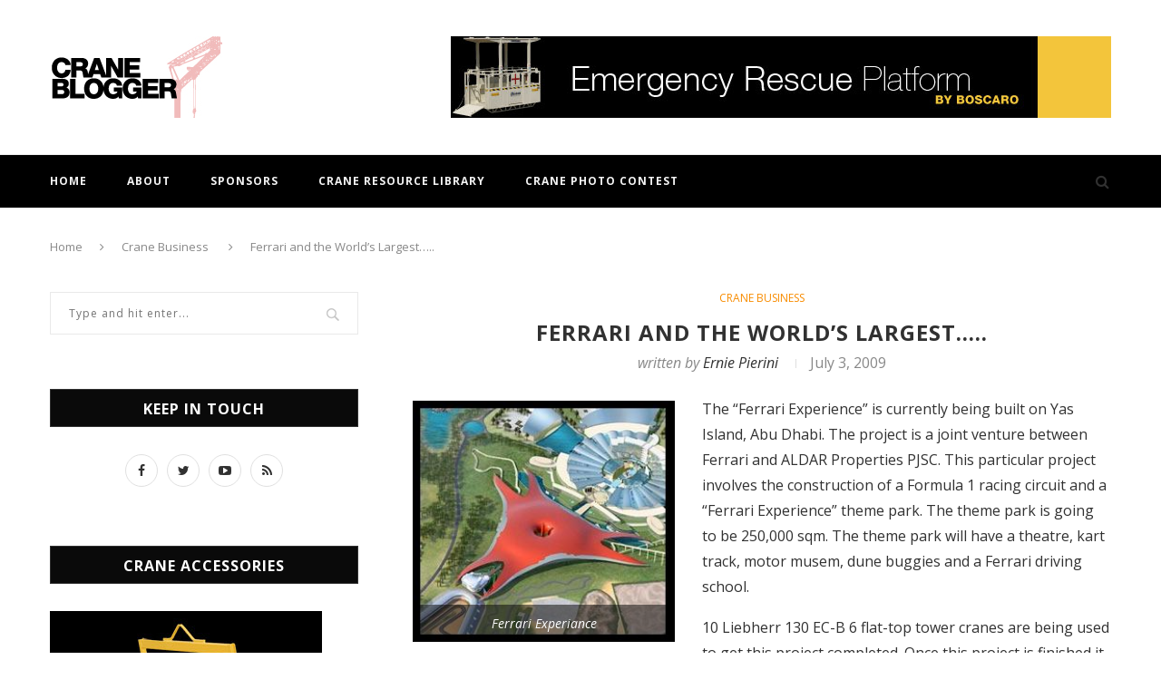

--- FILE ---
content_type: text/html; charset=UTF-8
request_url: https://www.craneblogger.com/crane-biz/ferrari-and-the-worlds-largest/2009/07/03/
body_size: 16787
content:
<!DOCTYPE html>
<html lang="en-US">
<head>
	<meta charset="UTF-8">
	<meta http-equiv="X-UA-Compatible" content="IE=edge">
	<meta name="viewport" content="width=device-width, initial-scale=1">
	<link rel="profile" href="https://gmpg.org/xfn/11" />
			<link rel="shortcut icon" href="https://www.craneblogger.com/wp-content/uploads/2024/01/CRANE-BLOGGER-90-x-90-px.png" type="image/x-icon" />
		<link rel="apple-touch-icon" sizes="180x180" href="https://www.craneblogger.com/wp-content/uploads/2024/01/CRANE-BLOGGER-90-x-90-px.png">
		<link rel="alternate" type="application/rss+xml" title="All Things Cranes RSS Feed" href="https://www.craneblogger.com/feed/" />
	<link rel="alternate" type="application/atom+xml" title="All Things Cranes Atom Feed" href="https://www.craneblogger.com/feed/atom/" />
	<link rel="pingback" href="https://www.craneblogger.com/xmlrpc.php" />
	<!--[if lt IE 9]>
	<script src="https://www.craneblogger.com/wp-content/themes/soledad/js/html5.js"></script>
	<style type="text/css">
		.featured-carousel .item { opacity: 1; }
	</style>
	<![endif]-->
	<meta name='robots' content='index, follow, max-image-preview:large, max-snippet:-1, max-video-preview:-1' />
	<style>img:is([sizes="auto" i], [sizes^="auto," i]) { contain-intrinsic-size: 3000px 1500px }</style>
	
	<!-- This site is optimized with the Yoast SEO plugin v26.7 - https://yoast.com/wordpress/plugins/seo/ -->
	<title>Ferrari and the World&#039;s Largest..... - All Things Cranes</title>
	<link rel="canonical" href="https://www.craneblogger.com/crane-biz/ferrari-and-the-worlds-largest/2009/07/03/" />
	<meta property="og:locale" content="en_US" />
	<meta property="og:type" content="article" />
	<meta property="og:title" content="Ferrari and the World&#039;s Largest..... - All Things Cranes" />
	<meta property="og:description" content="The Ferrari Experience is soon to be the Word&#039;s largest indoor theme park." />
	<meta property="og:url" content="https://www.craneblogger.com/crane-biz/ferrari-and-the-worlds-largest/2009/07/03/" />
	<meta property="og:site_name" content="All Things Cranes" />
	<meta property="article:published_time" content="2009-07-03T18:10:41+00:00" />
	<meta property="og:image" content="https://www.craneblogger.com/wp-content/uploads/2009/07/Ferrari-Experiance.jpg" />
	<meta name="author" content="Ernie Pierini" />
	<meta name="twitter:card" content="summary_large_image" />
	<meta name="twitter:label1" content="Written by" />
	<meta name="twitter:data1" content="Ernie Pierini" />
	<meta name="twitter:label2" content="Est. reading time" />
	<meta name="twitter:data2" content="1 minute" />
	<script type="application/ld+json" class="yoast-schema-graph">{"@context":"https://schema.org","@graph":[{"@type":"Article","@id":"https://www.craneblogger.com/crane-biz/ferrari-and-the-worlds-largest/2009/07/03/#article","isPartOf":{"@id":"https://www.craneblogger.com/crane-biz/ferrari-and-the-worlds-largest/2009/07/03/"},"author":{"name":"Ernie Pierini","@id":"https://www.craneblogger.com/#/schema/person/f2e6033f42a573153a06bc4897a5bb26"},"headline":"Ferrari and the World&#8217;s Largest&#8230;..","datePublished":"2009-07-03T18:10:41+00:00","mainEntityOfPage":{"@id":"https://www.craneblogger.com/crane-biz/ferrari-and-the-worlds-largest/2009/07/03/"},"wordCount":110,"image":{"@id":"https://www.craneblogger.com/crane-biz/ferrari-and-the-worlds-largest/2009/07/03/#primaryimage"},"thumbnailUrl":"https://www.craneblogger.com/wp-content/uploads/2009/07/Ferrari-Experiance.jpg","keywords":["Crane business","crane certifications","ferrari","Liebherr","Super Crane","tower crane","Tower Crane Deal","Tower Crane Photos","world's largest"],"articleSection":["Crane Business"],"inLanguage":"en-US"},{"@type":"WebPage","@id":"https://www.craneblogger.com/crane-biz/ferrari-and-the-worlds-largest/2009/07/03/","url":"https://www.craneblogger.com/crane-biz/ferrari-and-the-worlds-largest/2009/07/03/","name":"Ferrari and the World's Largest..... - All Things Cranes","isPartOf":{"@id":"https://www.craneblogger.com/#website"},"primaryImageOfPage":{"@id":"https://www.craneblogger.com/crane-biz/ferrari-and-the-worlds-largest/2009/07/03/#primaryimage"},"image":{"@id":"https://www.craneblogger.com/crane-biz/ferrari-and-the-worlds-largest/2009/07/03/#primaryimage"},"thumbnailUrl":"https://www.craneblogger.com/wp-content/uploads/2009/07/Ferrari-Experiance.jpg","datePublished":"2009-07-03T18:10:41+00:00","author":{"@id":"https://www.craneblogger.com/#/schema/person/f2e6033f42a573153a06bc4897a5bb26"},"breadcrumb":{"@id":"https://www.craneblogger.com/crane-biz/ferrari-and-the-worlds-largest/2009/07/03/#breadcrumb"},"inLanguage":"en-US","potentialAction":[{"@type":"ReadAction","target":["https://www.craneblogger.com/crane-biz/ferrari-and-the-worlds-largest/2009/07/03/"]}]},{"@type":"ImageObject","inLanguage":"en-US","@id":"https://www.craneblogger.com/crane-biz/ferrari-and-the-worlds-largest/2009/07/03/#primaryimage","url":"https://www.craneblogger.com/wp-content/uploads/2009/07/Ferrari-Experiance.jpg","contentUrl":"https://www.craneblogger.com/wp-content/uploads/2009/07/Ferrari-Experiance.jpg"},{"@type":"BreadcrumbList","@id":"https://www.craneblogger.com/crane-biz/ferrari-and-the-worlds-largest/2009/07/03/#breadcrumb","itemListElement":[{"@type":"ListItem","position":1,"name":"Home","item":"https://www.craneblogger.com/"},{"@type":"ListItem","position":2,"name":"Ferrari and the World&#8217;s Largest&#8230;.."}]},{"@type":"WebSite","@id":"https://www.craneblogger.com/#website","url":"https://www.craneblogger.com/","name":"All Things Cranes","description":"Where crane people meet and stay informed","potentialAction":[{"@type":"SearchAction","target":{"@type":"EntryPoint","urlTemplate":"https://www.craneblogger.com/?s={search_term_string}"},"query-input":{"@type":"PropertyValueSpecification","valueRequired":true,"valueName":"search_term_string"}}],"inLanguage":"en-US"},{"@type":"Person","@id":"https://www.craneblogger.com/#/schema/person/f2e6033f42a573153a06bc4897a5bb26","name":"Ernie Pierini","image":{"@type":"ImageObject","inLanguage":"en-US","@id":"https://www.craneblogger.com/#/schema/person/image/","url":"https://secure.gravatar.com/avatar/9d969f6bb79891c9f70e93bb6de5f61c1d6043b71c775cc3e0ef2d6f0af965c5?s=96&d=mm&r=g","contentUrl":"https://secure.gravatar.com/avatar/9d969f6bb79891c9f70e93bb6de5f61c1d6043b71c775cc3e0ef2d6f0af965c5?s=96&d=mm&r=g","caption":"Ernie Pierini"},"url":"https://www.craneblogger.com/author/erniecrbl/"}]}</script>
	<!-- / Yoast SEO plugin. -->


<link rel='dns-prefetch' href='//www.googletagmanager.com' />
<link rel='dns-prefetch' href='//fonts.googleapis.com' />
<link rel="alternate" type="application/rss+xml" title="All Things Cranes &raquo; Feed" href="https://www.craneblogger.com/feed/" />
<link rel="alternate" type="application/rss+xml" title="All Things Cranes &raquo; Comments Feed" href="https://www.craneblogger.com/comments/feed/" />
<script type="text/javascript">
/* <![CDATA[ */
window._wpemojiSettings = {"baseUrl":"https:\/\/s.w.org\/images\/core\/emoji\/16.0.1\/72x72\/","ext":".png","svgUrl":"https:\/\/s.w.org\/images\/core\/emoji\/16.0.1\/svg\/","svgExt":".svg","source":{"concatemoji":"https:\/\/www.craneblogger.com\/wp-includes\/js\/wp-emoji-release.min.js?ver=44b09fb2cd3ee80fea8b2cb38cc56eb0"}};
/*! This file is auto-generated */
!function(s,n){var o,i,e;function c(e){try{var t={supportTests:e,timestamp:(new Date).valueOf()};sessionStorage.setItem(o,JSON.stringify(t))}catch(e){}}function p(e,t,n){e.clearRect(0,0,e.canvas.width,e.canvas.height),e.fillText(t,0,0);var t=new Uint32Array(e.getImageData(0,0,e.canvas.width,e.canvas.height).data),a=(e.clearRect(0,0,e.canvas.width,e.canvas.height),e.fillText(n,0,0),new Uint32Array(e.getImageData(0,0,e.canvas.width,e.canvas.height).data));return t.every(function(e,t){return e===a[t]})}function u(e,t){e.clearRect(0,0,e.canvas.width,e.canvas.height),e.fillText(t,0,0);for(var n=e.getImageData(16,16,1,1),a=0;a<n.data.length;a++)if(0!==n.data[a])return!1;return!0}function f(e,t,n,a){switch(t){case"flag":return n(e,"\ud83c\udff3\ufe0f\u200d\u26a7\ufe0f","\ud83c\udff3\ufe0f\u200b\u26a7\ufe0f")?!1:!n(e,"\ud83c\udde8\ud83c\uddf6","\ud83c\udde8\u200b\ud83c\uddf6")&&!n(e,"\ud83c\udff4\udb40\udc67\udb40\udc62\udb40\udc65\udb40\udc6e\udb40\udc67\udb40\udc7f","\ud83c\udff4\u200b\udb40\udc67\u200b\udb40\udc62\u200b\udb40\udc65\u200b\udb40\udc6e\u200b\udb40\udc67\u200b\udb40\udc7f");case"emoji":return!a(e,"\ud83e\udedf")}return!1}function g(e,t,n,a){var r="undefined"!=typeof WorkerGlobalScope&&self instanceof WorkerGlobalScope?new OffscreenCanvas(300,150):s.createElement("canvas"),o=r.getContext("2d",{willReadFrequently:!0}),i=(o.textBaseline="top",o.font="600 32px Arial",{});return e.forEach(function(e){i[e]=t(o,e,n,a)}),i}function t(e){var t=s.createElement("script");t.src=e,t.defer=!0,s.head.appendChild(t)}"undefined"!=typeof Promise&&(o="wpEmojiSettingsSupports",i=["flag","emoji"],n.supports={everything:!0,everythingExceptFlag:!0},e=new Promise(function(e){s.addEventListener("DOMContentLoaded",e,{once:!0})}),new Promise(function(t){var n=function(){try{var e=JSON.parse(sessionStorage.getItem(o));if("object"==typeof e&&"number"==typeof e.timestamp&&(new Date).valueOf()<e.timestamp+604800&&"object"==typeof e.supportTests)return e.supportTests}catch(e){}return null}();if(!n){if("undefined"!=typeof Worker&&"undefined"!=typeof OffscreenCanvas&&"undefined"!=typeof URL&&URL.createObjectURL&&"undefined"!=typeof Blob)try{var e="postMessage("+g.toString()+"("+[JSON.stringify(i),f.toString(),p.toString(),u.toString()].join(",")+"));",a=new Blob([e],{type:"text/javascript"}),r=new Worker(URL.createObjectURL(a),{name:"wpTestEmojiSupports"});return void(r.onmessage=function(e){c(n=e.data),r.terminate(),t(n)})}catch(e){}c(n=g(i,f,p,u))}t(n)}).then(function(e){for(var t in e)n.supports[t]=e[t],n.supports.everything=n.supports.everything&&n.supports[t],"flag"!==t&&(n.supports.everythingExceptFlag=n.supports.everythingExceptFlag&&n.supports[t]);n.supports.everythingExceptFlag=n.supports.everythingExceptFlag&&!n.supports.flag,n.DOMReady=!1,n.readyCallback=function(){n.DOMReady=!0}}).then(function(){return e}).then(function(){var e;n.supports.everything||(n.readyCallback(),(e=n.source||{}).concatemoji?t(e.concatemoji):e.wpemoji&&e.twemoji&&(t(e.twemoji),t(e.wpemoji)))}))}((window,document),window._wpemojiSettings);
/* ]]> */
</script>
<style id='wp-emoji-styles-inline-css' type='text/css'>

	img.wp-smiley, img.emoji {
		display: inline !important;
		border: none !important;
		box-shadow: none !important;
		height: 1em !important;
		width: 1em !important;
		margin: 0 0.07em !important;
		vertical-align: -0.1em !important;
		background: none !important;
		padding: 0 !important;
	}
</style>
<link rel='stylesheet' id='wp-block-library-css' href='https://www.craneblogger.com/wp-includes/css/dist/block-library/style.min.css?ver=44b09fb2cd3ee80fea8b2cb38cc56eb0' type='text/css' media='all' />
<style id='classic-theme-styles-inline-css' type='text/css'>
/*! This file is auto-generated */
.wp-block-button__link{color:#fff;background-color:#32373c;border-radius:9999px;box-shadow:none;text-decoration:none;padding:calc(.667em + 2px) calc(1.333em + 2px);font-size:1.125em}.wp-block-file__button{background:#32373c;color:#fff;text-decoration:none}
</style>
<style id='global-styles-inline-css' type='text/css'>
:root{--wp--preset--aspect-ratio--square: 1;--wp--preset--aspect-ratio--4-3: 4/3;--wp--preset--aspect-ratio--3-4: 3/4;--wp--preset--aspect-ratio--3-2: 3/2;--wp--preset--aspect-ratio--2-3: 2/3;--wp--preset--aspect-ratio--16-9: 16/9;--wp--preset--aspect-ratio--9-16: 9/16;--wp--preset--color--black: #000000;--wp--preset--color--cyan-bluish-gray: #abb8c3;--wp--preset--color--white: #ffffff;--wp--preset--color--pale-pink: #f78da7;--wp--preset--color--vivid-red: #cf2e2e;--wp--preset--color--luminous-vivid-orange: #ff6900;--wp--preset--color--luminous-vivid-amber: #fcb900;--wp--preset--color--light-green-cyan: #7bdcb5;--wp--preset--color--vivid-green-cyan: #00d084;--wp--preset--color--pale-cyan-blue: #8ed1fc;--wp--preset--color--vivid-cyan-blue: #0693e3;--wp--preset--color--vivid-purple: #9b51e0;--wp--preset--gradient--vivid-cyan-blue-to-vivid-purple: linear-gradient(135deg,rgba(6,147,227,1) 0%,rgb(155,81,224) 100%);--wp--preset--gradient--light-green-cyan-to-vivid-green-cyan: linear-gradient(135deg,rgb(122,220,180) 0%,rgb(0,208,130) 100%);--wp--preset--gradient--luminous-vivid-amber-to-luminous-vivid-orange: linear-gradient(135deg,rgba(252,185,0,1) 0%,rgba(255,105,0,1) 100%);--wp--preset--gradient--luminous-vivid-orange-to-vivid-red: linear-gradient(135deg,rgba(255,105,0,1) 0%,rgb(207,46,46) 100%);--wp--preset--gradient--very-light-gray-to-cyan-bluish-gray: linear-gradient(135deg,rgb(238,238,238) 0%,rgb(169,184,195) 100%);--wp--preset--gradient--cool-to-warm-spectrum: linear-gradient(135deg,rgb(74,234,220) 0%,rgb(151,120,209) 20%,rgb(207,42,186) 40%,rgb(238,44,130) 60%,rgb(251,105,98) 80%,rgb(254,248,76) 100%);--wp--preset--gradient--blush-light-purple: linear-gradient(135deg,rgb(255,206,236) 0%,rgb(152,150,240) 100%);--wp--preset--gradient--blush-bordeaux: linear-gradient(135deg,rgb(254,205,165) 0%,rgb(254,45,45) 50%,rgb(107,0,62) 100%);--wp--preset--gradient--luminous-dusk: linear-gradient(135deg,rgb(255,203,112) 0%,rgb(199,81,192) 50%,rgb(65,88,208) 100%);--wp--preset--gradient--pale-ocean: linear-gradient(135deg,rgb(255,245,203) 0%,rgb(182,227,212) 50%,rgb(51,167,181) 100%);--wp--preset--gradient--electric-grass: linear-gradient(135deg,rgb(202,248,128) 0%,rgb(113,206,126) 100%);--wp--preset--gradient--midnight: linear-gradient(135deg,rgb(2,3,129) 0%,rgb(40,116,252) 100%);--wp--preset--font-size--small: 13px;--wp--preset--font-size--medium: 20px;--wp--preset--font-size--large: 36px;--wp--preset--font-size--x-large: 42px;--wp--preset--spacing--20: 0.44rem;--wp--preset--spacing--30: 0.67rem;--wp--preset--spacing--40: 1rem;--wp--preset--spacing--50: 1.5rem;--wp--preset--spacing--60: 2.25rem;--wp--preset--spacing--70: 3.38rem;--wp--preset--spacing--80: 5.06rem;--wp--preset--shadow--natural: 6px 6px 9px rgba(0, 0, 0, 0.2);--wp--preset--shadow--deep: 12px 12px 50px rgba(0, 0, 0, 0.4);--wp--preset--shadow--sharp: 6px 6px 0px rgba(0, 0, 0, 0.2);--wp--preset--shadow--outlined: 6px 6px 0px -3px rgba(255, 255, 255, 1), 6px 6px rgba(0, 0, 0, 1);--wp--preset--shadow--crisp: 6px 6px 0px rgba(0, 0, 0, 1);}:where(.is-layout-flex){gap: 0.5em;}:where(.is-layout-grid){gap: 0.5em;}body .is-layout-flex{display: flex;}.is-layout-flex{flex-wrap: wrap;align-items: center;}.is-layout-flex > :is(*, div){margin: 0;}body .is-layout-grid{display: grid;}.is-layout-grid > :is(*, div){margin: 0;}:where(.wp-block-columns.is-layout-flex){gap: 2em;}:where(.wp-block-columns.is-layout-grid){gap: 2em;}:where(.wp-block-post-template.is-layout-flex){gap: 1.25em;}:where(.wp-block-post-template.is-layout-grid){gap: 1.25em;}.has-black-color{color: var(--wp--preset--color--black) !important;}.has-cyan-bluish-gray-color{color: var(--wp--preset--color--cyan-bluish-gray) !important;}.has-white-color{color: var(--wp--preset--color--white) !important;}.has-pale-pink-color{color: var(--wp--preset--color--pale-pink) !important;}.has-vivid-red-color{color: var(--wp--preset--color--vivid-red) !important;}.has-luminous-vivid-orange-color{color: var(--wp--preset--color--luminous-vivid-orange) !important;}.has-luminous-vivid-amber-color{color: var(--wp--preset--color--luminous-vivid-amber) !important;}.has-light-green-cyan-color{color: var(--wp--preset--color--light-green-cyan) !important;}.has-vivid-green-cyan-color{color: var(--wp--preset--color--vivid-green-cyan) !important;}.has-pale-cyan-blue-color{color: var(--wp--preset--color--pale-cyan-blue) !important;}.has-vivid-cyan-blue-color{color: var(--wp--preset--color--vivid-cyan-blue) !important;}.has-vivid-purple-color{color: var(--wp--preset--color--vivid-purple) !important;}.has-black-background-color{background-color: var(--wp--preset--color--black) !important;}.has-cyan-bluish-gray-background-color{background-color: var(--wp--preset--color--cyan-bluish-gray) !important;}.has-white-background-color{background-color: var(--wp--preset--color--white) !important;}.has-pale-pink-background-color{background-color: var(--wp--preset--color--pale-pink) !important;}.has-vivid-red-background-color{background-color: var(--wp--preset--color--vivid-red) !important;}.has-luminous-vivid-orange-background-color{background-color: var(--wp--preset--color--luminous-vivid-orange) !important;}.has-luminous-vivid-amber-background-color{background-color: var(--wp--preset--color--luminous-vivid-amber) !important;}.has-light-green-cyan-background-color{background-color: var(--wp--preset--color--light-green-cyan) !important;}.has-vivid-green-cyan-background-color{background-color: var(--wp--preset--color--vivid-green-cyan) !important;}.has-pale-cyan-blue-background-color{background-color: var(--wp--preset--color--pale-cyan-blue) !important;}.has-vivid-cyan-blue-background-color{background-color: var(--wp--preset--color--vivid-cyan-blue) !important;}.has-vivid-purple-background-color{background-color: var(--wp--preset--color--vivid-purple) !important;}.has-black-border-color{border-color: var(--wp--preset--color--black) !important;}.has-cyan-bluish-gray-border-color{border-color: var(--wp--preset--color--cyan-bluish-gray) !important;}.has-white-border-color{border-color: var(--wp--preset--color--white) !important;}.has-pale-pink-border-color{border-color: var(--wp--preset--color--pale-pink) !important;}.has-vivid-red-border-color{border-color: var(--wp--preset--color--vivid-red) !important;}.has-luminous-vivid-orange-border-color{border-color: var(--wp--preset--color--luminous-vivid-orange) !important;}.has-luminous-vivid-amber-border-color{border-color: var(--wp--preset--color--luminous-vivid-amber) !important;}.has-light-green-cyan-border-color{border-color: var(--wp--preset--color--light-green-cyan) !important;}.has-vivid-green-cyan-border-color{border-color: var(--wp--preset--color--vivid-green-cyan) !important;}.has-pale-cyan-blue-border-color{border-color: var(--wp--preset--color--pale-cyan-blue) !important;}.has-vivid-cyan-blue-border-color{border-color: var(--wp--preset--color--vivid-cyan-blue) !important;}.has-vivid-purple-border-color{border-color: var(--wp--preset--color--vivid-purple) !important;}.has-vivid-cyan-blue-to-vivid-purple-gradient-background{background: var(--wp--preset--gradient--vivid-cyan-blue-to-vivid-purple) !important;}.has-light-green-cyan-to-vivid-green-cyan-gradient-background{background: var(--wp--preset--gradient--light-green-cyan-to-vivid-green-cyan) !important;}.has-luminous-vivid-amber-to-luminous-vivid-orange-gradient-background{background: var(--wp--preset--gradient--luminous-vivid-amber-to-luminous-vivid-orange) !important;}.has-luminous-vivid-orange-to-vivid-red-gradient-background{background: var(--wp--preset--gradient--luminous-vivid-orange-to-vivid-red) !important;}.has-very-light-gray-to-cyan-bluish-gray-gradient-background{background: var(--wp--preset--gradient--very-light-gray-to-cyan-bluish-gray) !important;}.has-cool-to-warm-spectrum-gradient-background{background: var(--wp--preset--gradient--cool-to-warm-spectrum) !important;}.has-blush-light-purple-gradient-background{background: var(--wp--preset--gradient--blush-light-purple) !important;}.has-blush-bordeaux-gradient-background{background: var(--wp--preset--gradient--blush-bordeaux) !important;}.has-luminous-dusk-gradient-background{background: var(--wp--preset--gradient--luminous-dusk) !important;}.has-pale-ocean-gradient-background{background: var(--wp--preset--gradient--pale-ocean) !important;}.has-electric-grass-gradient-background{background: var(--wp--preset--gradient--electric-grass) !important;}.has-midnight-gradient-background{background: var(--wp--preset--gradient--midnight) !important;}.has-small-font-size{font-size: var(--wp--preset--font-size--small) !important;}.has-medium-font-size{font-size: var(--wp--preset--font-size--medium) !important;}.has-large-font-size{font-size: var(--wp--preset--font-size--large) !important;}.has-x-large-font-size{font-size: var(--wp--preset--font-size--x-large) !important;}
:where(.wp-block-post-template.is-layout-flex){gap: 1.25em;}:where(.wp-block-post-template.is-layout-grid){gap: 1.25em;}
:where(.wp-block-columns.is-layout-flex){gap: 2em;}:where(.wp-block-columns.is-layout-grid){gap: 2em;}
:root :where(.wp-block-pullquote){font-size: 1.5em;line-height: 1.6;}
</style>
<link rel='stylesheet' id='contact-form-7-css' href='https://www.craneblogger.com/wp-content/plugins/contact-form-7/includes/css/styles.css?ver=6.1.4' type='text/css' media='all' />
<link rel='stylesheet' id='penci-oswald-css' href='//fonts.googleapis.com/css?family=Oswald%3A400&#038;ver=6.8.3' type='text/css' media='all' />
<link rel='stylesheet' id='wp-polls-css' href='https://www.craneblogger.com/wp-content/plugins/wp-polls/polls-css.css?ver=2.77.3' type='text/css' media='all' />
<style id='wp-polls-inline-css' type='text/css'>
.wp-polls .pollbar {
	margin: 1px;
	font-size: 8px;
	line-height: 10px;
	height: 10px;
	background: #f1f1f1;
	border: 1px solid #c8c8c8;
}

</style>
<link rel='stylesheet' id='penci_style-css' href='https://www.craneblogger.com/wp-content/themes/soledad/style.css?ver=3.0' type='text/css' media='all' />
<link rel='stylesheet' id='wp-pagenavi-css' href='https://www.craneblogger.com/wp-content/plugins/wp-pagenavi/pagenavi-css.css?ver=2.70' type='text/css' media='all' />
<script type="text/javascript" src="https://www.craneblogger.com/wp-includes/js/jquery/jquery.min.js?ver=3.7.1" id="jquery-core-js"></script>
<script type="text/javascript" src="https://www.craneblogger.com/wp-includes/js/jquery/jquery-migrate.min.js?ver=3.4.1" id="jquery-migrate-js"></script>

<!-- Google tag (gtag.js) snippet added by Site Kit -->
<!-- Google Analytics snippet added by Site Kit -->
<script type="text/javascript" src="https://www.googletagmanager.com/gtag/js?id=GT-NN6GBVK" id="google_gtagjs-js" async></script>
<script type="text/javascript" id="google_gtagjs-js-after">
/* <![CDATA[ */
window.dataLayer = window.dataLayer || [];function gtag(){dataLayer.push(arguments);}
gtag("set","linker",{"domains":["www.craneblogger.com"]});
gtag("js", new Date());
gtag("set", "developer_id.dZTNiMT", true);
gtag("config", "GT-NN6GBVK");
/* ]]> */
</script>
<link rel="https://api.w.org/" href="https://www.craneblogger.com/wp-json/" /><link rel="alternate" title="JSON" type="application/json" href="https://www.craneblogger.com/wp-json/wp/v2/posts/618" /><link rel="alternate" title="oEmbed (JSON)" type="application/json+oembed" href="https://www.craneblogger.com/wp-json/oembed/1.0/embed?url=https%3A%2F%2Fwww.craneblogger.com%2Fcrane-biz%2Fferrari-and-the-worlds-largest%2F2009%2F07%2F03%2F" />
<link rel="alternate" title="oEmbed (XML)" type="text/xml+oembed" href="https://www.craneblogger.com/wp-json/oembed/1.0/embed?url=https%3A%2F%2Fwww.craneblogger.com%2Fcrane-biz%2Fferrari-and-the-worlds-largest%2F2009%2F07%2F03%2F&#038;format=xml" />
<meta name="generator" content="Site Kit by Google 1.163.0" />	<style type="text/css">
																											</style>

<style type="text/css">
.wptable {
	border-width: 1 px;
	border-color: #E58802;
	border-style: solid;
	}

.wptable th {
	border-width: 1px;
	border-color: #E58802;
	background-color: #E58802;
	border-style: solid;
}

.wptable td {
	border-width: 1px;
	border-color: #E58802;
	border-style: solid;
}

.wptable tr.alt {
 	background-color: #F4F4EC;
}

</style>
    <style type="text/css">
					@import url(//fonts.googleapis.com/css?family=Open+Sans:300,300italic,regular,italic,600,600italic,700,700italic,800,800italic);
					h1, h2, h3, h4, h5, h6, h2.penci-heading-video, .penci-photo-2-effect figcaption h2, .headline-title, a.penci-topbar-post-title, #navigation .menu li a, #sidebar-nav .menu li a, .penci-slider .pencislider-container .pencislider-content .pencislider-title, .penci-slider .pencislider-container .pencislider-content .pencislider-button,
		.author-quote span, .penci-more-link a.more-link, .penci-post-share-box .dt-share, .post-share a .dt-share, .author-content h5, .post-pagination h5, .post-box-title, .penci-countdown .countdown-amount, .penci-countdown .countdown-period, .penci-pagination a, .penci-pagination .disable-url, ul.footer-socials li a span,
		.widget input[type="submit"], #sidebar .widget-title, #respond h3.comment-reply-title span, .widget-social.show-text a span, .footer-widget-wrapper .widget .widget-title,
		.container.penci-breadcrumb span, .container.penci-breadcrumb span a, .error-404 .go-back-home a, .post-entry .penci-portfolio-filter ul li a, .penci-portfolio-filter ul li a, .portfolio-overlay-content .portfolio-short .portfolio-title a, .home-featured-cat-content .magcat-detail h3 a, .post-entry blockquote cite,
		.post-entry blockquote .author, .tags-share-box.hide-tags.page-share .share-title, .widget ul.side-newsfeed li .side-item .side-item-text h4 a, .thecomment .comment-text span.author, .thecomment .comment-text span.author a, .post-comments span.reply a, #respond h3, #respond label, .wpcf7 label, #respond #submit, .wpcf7 input[type="submit"], .widget_wysija input[type="submit"], .archive-box span,
		.archive-box h1, .gallery .gallery-caption, .contact-form input[type=submit], ul.penci-topbar-menu > li a, div.penci-topbar-menu > ul > li a { font-family: 'Open Sans', sans-serif; font-weight: normal; }
						@import url(//fonts.googleapis.com/css?family=Open+Sans:300,300italic,regular,italic,600,600italic,700,700italic,800,800italic);
				body, textarea, #respond textarea, .widget input[type="text"], .widget input[type="email"], .widget input[type="date"], .widget input[type="number"], .wpcf7 textarea, .mc4wp-form input, #respond input, .wpcf7 input, #searchform input.search-input, ul.homepage-featured-boxes .penci-fea-in h4, .widget.widget_categories ul li span.category-item-count, .about-widget .about-me-heading, .widget ul.side-newsfeed li .side-item .side-item-text .side-item-meta { font-family: 'Open Sans', sans-serif;  }
														body, .widget ul li a{ font-size: 16px; }
		.widget ul li, .post-entry, p, .post-entry p { font-size: 16px; line-height: 1.8; }
						h1, h2, h3, h4, h5, h6, #navigation .menu li a, #sidebar-nav .menu li a, a.penci-topbar-post-title, .penci-slider .pencislider-container .pencislider-content .pencislider-title, .penci-slider .pencislider-container .pencislider-content .pencislider-button,
		.headline-title, .author-quote span, .penci-more-link a.more-link, .author-content h5, .post-pagination h5, .post-box-title, .penci-countdown .countdown-amount, .penci-countdown .countdown-period, .penci-pagination a, .penci-pagination .disable-url, ul.footer-socials li a span,
		#sidebar .widget-title, #respond h3.comment-reply-title span, .widget-social.show-text a span, .footer-widget-wrapper .widget .widget-title,
		.error-404 .go-back-home a, .home-featured-cat-content .magcat-detail h3 a, .post-entry blockquote cite,
		.post-entry blockquote .author, .tags-share-box.hide-tags.page-share .share-title, .widget ul.side-newsfeed li .side-item .side-item-text h4 a, .thecomment .comment-text span.author, .thecomment .comment-text span.author a, #respond h3, #respond label, .wpcf7 label, #respond #submit, .wpcf7 input[type="submit"], .widget_wysija input[type="submit"], .archive-box span,
		.archive-box h1, .gallery .gallery-caption, .widget input[type="submit"], .contact-form input[type=submit], ul.penci-topbar-menu > li a, div.penci-topbar-menu > ul > li a { font-weight: bold; }
																				a, .post-entry .penci-portfolio-filter ul li a:hover, .penci-portfolio-filter ul li a:hover, .penci-portfolio-filter ul li.active a, .post-entry .penci-portfolio-filter ul li.active a, .penci-countdown .countdown-amount, .archive-box h1, .post-entry a, .container.penci-breadcrumb span a:hover, .post-entry blockquote:before, .post-entry blockquote cite, .post-entry blockquote .author, .penci-pagination a:hover, ul.penci-topbar-menu > li a:hover, div.penci-topbar-menu > ul > li a:hover, .penci-recipe-heading a.penci-recipe-print { color: #f88c00; }
		.penci-home-popular-post ul.slick-dots li button:hover, .penci-home-popular-post ul.slick-dots li.slick-active button, .archive-box:after, .archive-box:before, .penci-page-header:after, .penci-page-header:before, .post-entry blockquote .author span:after, .error-image:after, .error-404 .go-back-home a:after, .penci-header-signup-form, .woocommerce .page-title:before, .woocommerce .page-title:after, .woocommerce span.onsale, .woocommerce #respond input#submit:hover, .woocommerce a.button:hover, .woocommerce button.button:hover, .woocommerce input.button:hover, .woocommerce nav.woocommerce-pagination ul li span.current, .woocommerce div.product .entry-summary div[itemprop="description"]:before, .woocommerce div.product .entry-summary div[itemprop="description"] blockquote .author span:after, .woocommerce div.product .woocommerce-tabs #tab-description blockquote .author span:after, .woocommerce #respond input#submit.alt:hover, .woocommerce a.button.alt:hover, .woocommerce button.button.alt:hover, .woocommerce input.button.alt:hover, #top-search.shoping-cart-icon > a > span, #penci-demobar .buy-button, #penci-demobar .buy-button:hover, .penci-recipe-heading a.penci-recipe-print:hover, .penci-review-process span, .penci-review-score-total { background-color: #f88c00; }
		.penci-pagination ul.page-numbers li span.current { color: #fff; background: #f88c00; border-color: #f88c00; }
		.footer-instagram h4.footer-instagram-title > span:before, .woocommerce nav.woocommerce-pagination ul li span.current, .penci-pagination.penci-ajax-more a.penci-ajax-more-button:hover, .penci-recipe-heading a.penci-recipe-print:hover { border-color: #f88c00; }
		.woocommerce .woocommerce-error, .woocommerce .woocommerce-info, .woocommerce .woocommerce-message { border-top-color: #f88c00; }
		.penci-slider ol.penci-control-nav li a.penci-active, .penci-slider ol.penci-control-nav li a:hover{ border-color: #f88c00; background-color: #f88c00; }
		.woocommerce .woocommerce-message:before, .woocommerce form.checkout table.shop_table .order-total .amount, .woocommerce ul.products li.product .price ins, .woocommerce ul.products li.product .price, .woocommerce div.product p.price ins, .woocommerce div.product span.price ins, .woocommerce div.product p.price, .woocommerce div.product .entry-summary div[itemprop="description"] blockquote:before, .woocommerce div.product .woocommerce-tabs #tab-description blockquote:before, .woocommerce div.product .entry-summary div[itemprop="description"] blockquote cite, .woocommerce div.product .entry-summary div[itemprop="description"] blockquote .author, .woocommerce div.product .woocommerce-tabs #tab-description blockquote cite, .woocommerce div.product .woocommerce-tabs #tab-description blockquote .author, .woocommerce div.product .product_meta > span a:hover, .woocommerce div.product .woocommerce-tabs ul.tabs li.active, .woocommerce ul.cart_list li .amount, .woocommerce ul.product_list_widget li .amount, .woocommerce table.shop_table td.product-name a:hover, .woocommerce table.shop_table td.product-price span, .woocommerce table.shop_table td.product-subtotal span, .woocommerce-cart .cart-collaterals .cart_totals table td .amount, .woocommerce .woocommerce-info:before, .woocommerce div.product span.price { color: #f88c00; }
								.headline-title { background-color: #f88c00; }
																												.penci-topbar-social a { color: #ffffff; }
						.penci-topbar-social a:hover { color: #f88c00; }
										#navigation, .show-search { background: #000000; }
								#navigation .menu li a { color:  #f2f2f2; }
						#navigation .menu li a:hover, #navigation .menu li.current-menu-item > a, #navigation .menu > li.current_page_item > a, #navigation .menu li:hover > a, #navigation .menu > li.current-menu-ancestor > a, #navigation .menu > li.current-menu-item > a { color:  #f3c53b; }
		#navigation ul.menu > li > a:before, #navigation .menu > ul > li > a:before { background: #f3c53b; }
																		#navigation .penci-megamenu .penci-mega-child-categories a.cat-active, #navigation .menu .penci-megamenu .penci-mega-child-categories a:hover, #navigation .menu .penci-megamenu .penci-mega-latest-posts .penci-mega-post a:hover { color: #f88c00; }
		#navigation .penci-megamenu .penci-mega-thumbnail .mega-cat-name { background: #f88c00; }
														#navigation .menu .sub-menu li a { color:  #232323; }
						#navigation .menu .sub-menu li a:hover, #navigation .menu .sub-menu li.current-menu-item > a { color:  #f88c00; }
		#navigation ul.menu ul a:before, #navigation .menu ul ul a:before { background-color: #f88c00;   -webkit-box-shadow: 5px -2px 0 #f88c00;  -moz-box-shadow: 5px -2px 0 #f88c00;  -ms-box-shadow: 5px -2px 0 #f88c00;  box-shadow: 5px -2px 0 #f88c00; }
												.penci-header-signup-form { padding: px 0; }
																						.header-social a:hover i {   color: #f88c00; }
																#sidebar-nav .menu li a:hover, .header-social.sidebar-nav-social a:hover i, #sidebar-nav .menu li a .indicator:hover, #sidebar-nav .menu .sub-menu li a .indicator:hover{ color: #f88c00; }
		#sidebar-nav-logo:before{ background-color: #f88c00; }
														.featured-overlay-color, .penci-slider ul.slides li:after { opacity: ; }
		.featured-overlay-partent, .penci-slider ul.slides li:before { opacity: ; }
		.mag2slider-overlay:after { opacity: ; }
		.mag2-thumbnail:hover .mag2slider-overlay:after { opacity: ; }
								.featured-carousel .feat-text .feat-time { background: #f88c00; }
		.featured-carousel .feat-text .feat-time:before { border-right-color: #f88c00; }
		.featured-carousel .feat-text .feat-time:after { border-left-color: #f88c00; }
																						.penci-magazine-slider ul.mag-wrap li .mag-overlay { opacity: ; }
		.penci-magazine-slider ul.mag-wrap .mag-content:hover .mag-overlay { opacity: ; }
														.penci-standard-cat .cat > a.penci-cat-name { color: #f88c00; }
		.penci-standard-cat .cat:before, .penci-standard-cat .cat:after { background-color: #f88c00; }
		.penci-standard-cat .cat > a.penci-cat-name:after { border-color: #f88c00 !important; }
																.header-standard .post-entry a:hover, .header-standard .author-post span a:hover, .standard-content a, .standard-post-entry a.more-link:hover, .penci-post-box-meta .penci-box-meta a:hover, .standard-content .post-entry blockquote:before, .post-entry blockquote cite, .post-entry blockquote .author, .standard-content-special .author-quote span, .standard-content-special .format-post-box .post-format-icon i, .standard-content-special .format-post-box .dt-special a:hover, .standard-content .penci-more-link a.more-link { color: #f88c00; }
		.standard-content-special .author-quote span:before, .standard-content-special .author-quote span:after, .standard-content .post-entry ul li:before, .post-entry blockquote .author span:after, .header-standard:after { background-color: #f88c00; }
		.penci-more-link a.more-link:before, .penci-more-link a.more-link:after { border-color: #f88c00; }
								.penci-grid .cat a.penci-cat-name, .penci-masonry .cat a.penci-cat-name { color: #f88c00; }
		.penci-grid .cat a.penci-cat-name:after, .penci-masonry .cat a.penci-cat-name:after { border-color: #f88c00; }
																.penci-grid li.typography-style .overlay-typography { opacity: ; }
		.penci-grid li.typography-style:hover .overlay-typography { opacity: ; }
																										#sidebar .penci-border-arrow .inner-arrow { background-color: #0a0a0a; }
								#sidebar .penci-border-arrow .inner-arrow { border-color: #313131; }
		#sidebar .penci-border-arrow:before { border-top-color: #313131; }
								#sidebar .penci-border-arrow .inner-arrow { color: #ffffff; }
						#sidebar .penci-border-arrow:after { content: none; display: none; }
		#sidebar .widget-title{ margin-left: 0; margin-right: 0; margin-top: 0; }
		#sidebar .penci-border-arrow:before{ bottom: -6px; border-width: 6px; margin-left: -6px; }
						#sidebar .penci-border-arrow:before { content: none; display: none; }
								.widget ul.side-newsfeed li .side-item .side-item-text h4 a:hover, .widget a:hover, #sidebar .widget-social a:hover span, .widget-social a:hover span, .penci-tweets-widget-content .icon-tweets, .penci-tweets-widget-content .tweet-intents a, .penci-tweets-widget-content .tweet-intents span:after { color: #f88c00; }
		.widget .tagcloud a:hover, .widget-social a:hover i, .widget input[type="submit"]:hover { color: #fff; background-color: #f88c00; border-color: #f88c00; }
		.about-widget .about-me-heading:before { border-color: #f88c00; }
		.penci-tweets-widget-content .tweet-intents-inner:before, .penci-tweets-widget-content .tweet-intents-inner:after { background-color: #f88c00; }
		.penci-slider.penci-tweets-slider ol.penci-control-nav li a.penci-active, .penci-slider.penci-tweets-slider ol.penci-control-nav li a:hover { border-color: #f88c00; background-color: #f88c00; }
								#widget-area { background: #141414; }
						.footer-widget-wrapper, .footer-widget-wrapper .widget.widget_categories ul li, .footer-widget-wrapper .widget.widget_archive ul li { color: #f7f7f7; }
						.footer-widget-wrapper .widget ul li { border-color: #9e9e9e; }
								.footer-widget-wrapper .widget .widget-title { color: #c4c4c4; }
												.footer-widget-wrapper .penci-tweets-widget-content .icon-tweets, .footer-widget-wrapper .penci-tweets-widget-content .tweet-intents a, .footer-widget-wrapper .penci-tweets-widget-content .tweet-intents span:after, .footer-widget-wrapper .widget ul.side-newsfeed li .side-item .side-item-text h4 a:hover, .footer-widget-wrapper .widget a:hover, .footer-widget-wrapper .widget-social a:hover span, .footer-widget-wrapper a:hover { color: #f88c00; }
		.footer-widget-wrapper .widget .tagcloud a:hover, .footer-widget-wrapper .widget-social a:hover i, .footer-widget-wrapper .mc4wp-form input[type="submit"]:hover, .footer-widget-wrapper .widget input[type="submit"]:hover { color: #fff; background-color: #f88c00; border-color: #f88c00; }
		.footer-widget-wrapper .about-widget .about-me-heading:before { border-color: #f88c00; }
		.footer-widget-wrapper .penci-tweets-widget-content .tweet-intents-inner:before, .footer-widget-wrapper .penci-tweets-widget-content .tweet-intents-inner:after { background-color: #f88c00; }
		.footer-widget-wrapper .penci-slider.penci-tweets-slider ol.penci-control-nav li a.penci-active, .footer-widget-wrapper .penci-slider.penci-tweets-slider ol.penci-control-nav li a:hover {  border-color: #f88c00;  background: #f88c00;  }
								ul.footer-socials li a:hover i { background-color: #f88c00; border-color: #f88c00; }
										ul.footer-socials li a:hover span { color: #f88c00; }
						.footer-socials-section { border-color: #1e1e1e; }
						#footer-section, .footer-instagram { background-color: #0c0c0c; }
										#footer-section .footer-menu li a:hover { color: #f88c00; }
												#footer-section a { color: #f88c00; }
																														ul.homepage-featured-boxes .penci-fea-in:hover h4 span { color: #f88c00; }
										.penci-home-popular-post .item-related h3 a:hover { color: #f88c00; }
								.penci-homepage-title .inner-arrow{ background-color: #282828; }
						.penci-border-arrow.penci-homepage-title:after { background-color: #0a0a0a; }
										.penci-homepage-title .inner-arrow, .penci-homepage-title.penci-magazine-title .inner-arrow a { color: #f4f4f4; }
						.penci-homepage-title:after { content: none; display: none; }
		.penci-homepage-title { margin-left: 0; margin-right: 0; margin-top: 0; }
		.penci-homepage-title:before { bottom: -6px; border-width: 6px; margin-left: -6px; }
		.penci-homepage-title.penci-magazine-title:before{ left: 25px; }
										.home-featured-cat-content .magcat-detail h3 a:hover { color: #f88c00; }
						.home-featured-cat-content .grid-post-box-meta span a:hover { color: #f88c00; }
		.home-featured-cat-content .first-post .magcat-detail .mag-header:after { background: #f88c00; }
		.penci-slider ol.penci-control-nav li a.penci-active, .penci-slider ol.penci-control-nav li a:hover { border-color: #f88c00; background: #f88c00; }
						.home-featured-cat-content .mag-photo .mag-overlay-photo { opacity: ; }
		.home-featured-cat-content .mag-photo:hover .mag-overlay-photo { opacity: ; }
																										.inner-item-portfolio:hover .penci-portfolio-thumbnail a:after { opacity: ; }
												.widget a {
    color: #888888 !important;
}
.widget a:hover {
    color: #ab8b29 !important;
}		    </style>
    <style type="text/css">.recentcomments a{display:inline !important;padding:0 !important;margin:0 !important;}</style></head>

<body data-rsssl=1 class="wp-singular post-template-default single single-post postid-618 single-format-standard wp-theme-soledad">
<a id="close-sidebar-nav" class="header-3"><i class="fa fa-close"></i></a>

<nav id="sidebar-nav" class="header-3">

			<div id="sidebar-nav-logo">
							<a href="https://www.craneblogger.com/"><img src="https://www.craneblogger.com/wp-content/uploads/2016/08/new_logo_2.jpg" alt="All Things Cranes" /></a>
					</div>
	
						<div class="header-social sidebar-nav-social">
				<div class="inner-header-social">
			<a href="https://www.facebook.com/craneblogger/" target="_blank"><i class="fa fa-facebook"></i></a>
				<a href="http://twitter.com/Craneblogger" target="_blank"><i class="fa fa-twitter"></i></a>
											<a href="http://www.youtube.com/user/craneblogger" target="_blank"><i class="fa fa-youtube-play"></i></a>
											<a href="http://feeds2.feedburner.com/AllThingsCranes" target="_blank"><i class="fa fa-rss"></i></a>
	</div>			</div>
			
	<ul id="menu-craneblogger" class="menu"><li id="menu-item-15218" class="menu-item menu-item-type-custom menu-item-object-custom menu-item-home menu-item-15218"><a href="https://www.craneblogger.com/">Home</a></li>
<li id="menu-item-15219" class="menu-item menu-item-type-post_type menu-item-object-page menu-item-15219"><a href="https://www.craneblogger.com/about/">About</a></li>
<li id="menu-item-15242" class="menu-item menu-item-type-post_type menu-item-object-page menu-item-15242"><a href="https://www.craneblogger.com/links-to-our-blog-sponsors/">Sponsors</a></li>
<li id="menu-item-15236" class="menu-item menu-item-type-post_type menu-item-object-page menu-item-has-children menu-item-15236"><a href="https://www.craneblogger.com/crane-resource-library/">Crane Resource Library</a>
<ul class="sub-menu">
	<li id="menu-item-17634" class="menu-item menu-item-type-post_type menu-item-object-page menu-item-17634"><a href="https://www.craneblogger.com/crane-resource-library/tower-crane-assembly-video/">Tower Crane Assembly Video</a></li>
	<li id="menu-item-15237" class="menu-item menu-item-type-post_type menu-item-object-page menu-item-15237"><a href="https://www.craneblogger.com/crane-resource-library/5-must-knows-about-signals/">5 Must Knows About Signals</a></li>
	<li id="menu-item-15238" class="menu-item menu-item-type-post_type menu-item-object-page menu-item-15238"><a href="https://www.craneblogger.com/crane-resource-library/crane-hand-signals/">Crane Hand Signals</a></li>
	<li id="menu-item-15239" class="menu-item menu-item-type-post_type menu-item-object-page menu-item-15239"><a href="https://www.craneblogger.com/crane-resource-library/how-are-tower-cranes-built/">How are Tower Cranes Built?</a></li>
	<li id="menu-item-15240" class="menu-item menu-item-type-post_type menu-item-object-page menu-item-15240"><a href="https://www.craneblogger.com/crane-resource-library/rane-rigging-information/">Rigging Information</a></li>
	<li id="menu-item-15241" class="menu-item menu-item-type-post_type menu-item-object-page menu-item-15241"><a href="https://www.craneblogger.com/crane-resource-library/useful-links/">Useful Links</a></li>
</ul>
</li>
<li id="menu-item-15220" class="menu-item menu-item-type-post_type menu-item-object-page menu-item-has-children menu-item-15220"><a href="https://www.craneblogger.com/crane-photo-contest/">Crane Photo Contest</a>
<ul class="sub-menu">
	<li id="menu-item-16001" class="menu-item menu-item-type-post_type menu-item-object-page menu-item-16001"><a href="https://www.craneblogger.com/crane-photo-contest/2013-craneblogger-photo-contest-winners/">2013 CraneBlogger Photo Contest Winners!</a></li>
	<li id="menu-item-15221" class="menu-item menu-item-type-post_type menu-item-object-page menu-item-15221"><a href="https://www.craneblogger.com/crane-photo-contest/2013-great-crane-photo-contest/">2013 Great Crane Photo Contest</a></li>
	<li id="menu-item-15222" class="menu-item menu-item-type-post_type menu-item-object-page menu-item-15222"><a href="https://www.craneblogger.com/crane-photo-contest/2012-great-crane-photo-contest/">2012 Great Crane Photo Contest</a></li>
	<li id="menu-item-15226" class="menu-item menu-item-type-post_type menu-item-object-page menu-item-15226"><a href="https://www.craneblogger.com/crane-photo-contest/2011-crane-photo-contest/">2011 Great Crane Photo Contest</a></li>
</ul>
</li>
</ul></nav>

<!-- .wrapper-boxed -->
<div class="wrapper-boxed header-style-header-3">

<!-- Top Bar -->


<header id="header" class="header-header-3 has-bottom-line"><!-- #header -->
		<div class="inner-header">
		<div class="container align-left-logo has-banner">

			<div id="logo">
															<h2>
							<a href="https://www.craneblogger.com/"><img src="https://www.craneblogger.com/wp-content/uploads/2016/08/new_logo_2.jpg" alt="All Things Cranes" /></a>
						</h2>
												</div>

											<div class="header-banner header-style-3">
																<a href="https://www.bigfootcrane.com/crane-attachments/man-baskets/boscaro-cpp-g4a-4-person-crane-man-basket/" target="_blank"><img src="https://www.craneblogger.com/wp-content/uploads/2016/08/4person-banner.jpg" alt="Banner" /></a>									</div>
			
			
					</div>
	</div>
	
			<!-- Navigation -->
		<nav id="navigation" class="header-layout-bottom header-3">
			<div class="container">
				<div class="button-menu-mobile header-3"><i class="fa fa-bars"></i></div>
								<ul id="menu-craneblogger-1" class="menu"><li class="menu-item menu-item-type-custom menu-item-object-custom menu-item-home menu-item-15218"><a href="https://www.craneblogger.com/">Home</a></li>
<li class="menu-item menu-item-type-post_type menu-item-object-page menu-item-15219"><a href="https://www.craneblogger.com/about/">About</a></li>
<li class="menu-item menu-item-type-post_type menu-item-object-page menu-item-15242"><a href="https://www.craneblogger.com/links-to-our-blog-sponsors/">Sponsors</a></li>
<li class="menu-item menu-item-type-post_type menu-item-object-page menu-item-has-children menu-item-15236"><a href="https://www.craneblogger.com/crane-resource-library/">Crane Resource Library</a>
<ul class="sub-menu">
	<li class="menu-item menu-item-type-post_type menu-item-object-page menu-item-17634"><a href="https://www.craneblogger.com/crane-resource-library/tower-crane-assembly-video/">Tower Crane Assembly Video</a></li>
	<li class="menu-item menu-item-type-post_type menu-item-object-page menu-item-15237"><a href="https://www.craneblogger.com/crane-resource-library/5-must-knows-about-signals/">5 Must Knows About Signals</a></li>
	<li class="menu-item menu-item-type-post_type menu-item-object-page menu-item-15238"><a href="https://www.craneblogger.com/crane-resource-library/crane-hand-signals/">Crane Hand Signals</a></li>
	<li class="menu-item menu-item-type-post_type menu-item-object-page menu-item-15239"><a href="https://www.craneblogger.com/crane-resource-library/how-are-tower-cranes-built/">How are Tower Cranes Built?</a></li>
	<li class="menu-item menu-item-type-post_type menu-item-object-page menu-item-15240"><a href="https://www.craneblogger.com/crane-resource-library/rane-rigging-information/">Rigging Information</a></li>
	<li class="menu-item menu-item-type-post_type menu-item-object-page menu-item-15241"><a href="https://www.craneblogger.com/crane-resource-library/useful-links/">Useful Links</a></li>
</ul>
</li>
<li class="menu-item menu-item-type-post_type menu-item-object-page menu-item-has-children menu-item-15220"><a href="https://www.craneblogger.com/crane-photo-contest/">Crane Photo Contest</a>
<ul class="sub-menu">
	<li class="menu-item menu-item-type-post_type menu-item-object-page menu-item-16001"><a href="https://www.craneblogger.com/crane-photo-contest/2013-craneblogger-photo-contest-winners/">2013 CraneBlogger Photo Contest Winners!</a></li>
	<li class="menu-item menu-item-type-post_type menu-item-object-page menu-item-15221"><a href="https://www.craneblogger.com/crane-photo-contest/2013-great-crane-photo-contest/">2013 Great Crane Photo Contest</a></li>
	<li class="menu-item menu-item-type-post_type menu-item-object-page menu-item-15222"><a href="https://www.craneblogger.com/crane-photo-contest/2012-great-crane-photo-contest/">2012 Great Crane Photo Contest</a></li>
	<li class="menu-item menu-item-type-post_type menu-item-object-page menu-item-15226"><a href="https://www.craneblogger.com/crane-photo-contest/2011-crane-photo-contest/">2011 Great Crane Photo Contest</a></li>
</ul>
</li>
</ul>
				
									<div id="top-search">
						<a class="search-click"><i class="fa fa-search"></i></a>
						<div class="show-search">
							<form role="search" method="get" id="searchform" action="https://www.craneblogger.com/">
    <div>
		<input type="text" class="search-input" placeholder="Type and hit enter..." name="s" id="s" />
	 </div>
</form>							<a class="search-click close-search"><i class="fa fa-close"></i></a>
						</div>
					</div>
				
							</div>
		</nav><!-- End Navigation -->
	</header>
<!-- end #header -->



			<div class="container penci-breadcrumb single-breadcrumb">
			<span><a class="crumb" href="https://www.craneblogger.com/">Home</a></span><i class="fa fa-angle-right"></i>
				<span>
					<a href="https://www.craneblogger.com/category/crane-biz/">Crane Business</a>				</span><i class="fa fa-angle-right"></i>
			<span>Ferrari and the World&#8217;s Largest&#8230;..</span>
		</div>
	
	
	<div class="container container-single container-single-magazine penci_sidebar left-sidebar penci-enable-lightbox">
		<div id="main" class="penci-main-sticky-sidebar">
			<div class="theiaStickySidebar">
														<article id="post-618" class="post-618 post type-post status-publish format-standard hentry category-crane-biz tag-crane-business tag-crane-certifications tag-ferrari tag-liebherr tag-super-crane tag-tower-crane tag-tower-crane-deal tag-tower-crane-photos tag-worlds-largest">

	
	
	<div class="header-standard header-classic single-header">
					<div class="penci-standard-cat"><span class="cat"><a class="penci-cat-name" href="https://www.craneblogger.com/category/crane-biz/" title="View all posts in Crane Business" >Crane Business</a></span></div>
		
		<h1 class="post-title single-post-title">Ferrari and the World&#8217;s Largest&#8230;..</h1>

					<div class="post-box-meta-single">
									<span class="author-post"><span>written by <a class="author-url" href="https://www.craneblogger.com/author/erniecrbl/">Ernie Pierini</a></span></span>
													<span>July 3, 2009</span>
							</div>
			</div>

	
	
	
		
	
	
	
	
	<div class="post-entry">
		<div class="inner-post-entry">
			<div id="attachment_619" style="width: 289px" class="wp-caption alignleft"><img fetchpriority="high" decoding="async" aria-describedby="caption-attachment-619" class="size-full wp-image-619" title="Ferrari Experiance" src="https://www.craneblogger.com/wp-content/uploads/2009/07/Ferrari-Experiance.jpg" alt="Ferrari Experiance" width="279" height="257" /><p id="caption-attachment-619" class="wp-caption-text">Ferrari Experiance</p></div>
<p>The “Ferrari Experience” is currently being built on Yas Island, Abu Dhabi. The project is a joint venture between Ferrari and ALDAR Properties PJSC. This particular project involves the construction of a Formula 1 racing circuit and a “Ferrari Experience” theme park. The theme park is going to be 250,000 sqm. The theme park will have a theatre, kart track, motor musem, dune buggies and a Ferrari driving school.</p>
<p>10 Liebherr 130 EC-B 6 flat-top tower cranes are being used to get this project completed. Once this project is finished it will be the world’s largest indoor theme park.</p>
<div class="hatom-extra" style="display:none !important;visibility:hidden;"><span class="entry-title">Ferrari and the World&#8217;s Largest&#8230;..</span> was last modified: <span class="updated"> July 3rd, 2009</span> by <span class="author vcard"><span class="fn">Ernie Pierini</span></span></div>															<div class="post-tags">
						<a href="https://www.craneblogger.com/tag/crane-business/" rel="tag">Crane business</a><a href="https://www.craneblogger.com/tag/crane-certifications/" rel="tag">crane certifications</a><a href="https://www.craneblogger.com/tag/ferrari/" rel="tag">ferrari</a><a href="https://www.craneblogger.com/tag/liebherr/" rel="tag">Liebherr</a><a href="https://www.craneblogger.com/tag/super-crane/" rel="tag">Super Crane</a><a href="https://www.craneblogger.com/tag/tower-crane/" rel="tag">tower crane</a><a href="https://www.craneblogger.com/tag/tower-crane-deal/" rel="tag">Tower Crane Deal</a><a href="https://www.craneblogger.com/tag/tower-crane-photos/" rel="tag">Tower Crane Photos</a><a href="https://www.craneblogger.com/tag/worlds-largest/" rel="tag">world's largest</a>					</div>
									</div>
	</div>

	
			<div class="tags-share-box center-box">

							<span class="single-comment-o"><i class="fa fa-comment-o"></i>0 comment</span>
			
							<div class="post-share">
					<span class="count-number-like">0</span><a class="penci-post-like single-like-button" data-post_id="618" title="Like" data-like="Like" data-unlike="Unlike"><i class="fa fa-heart-o"></i></a>					<div class="list-posts-share">
												<a target="_blank" href="https://www.facebook.com/sharer/sharer.php?u=https://www.craneblogger.com/crane-biz/ferrari-and-the-worlds-largest/2009/07/03/"><i class="fa fa-facebook"></i><span class="dt-share">Facebook</span></a>
						<a target="_blank" href="https://twitter.com/home?status=Check%20out%20this%20article:%20Ferrari%20and%20the%20World&#8217;s%20Largest&#8230;..%20-%20https://www.craneblogger.com/crane-biz/ferrari-and-the-worlds-largest/2009/07/03/"><i class="fa fa-twitter"></i><span class="dt-share">Twitter</span></a>
						<a target="_blank" href="https://plus.google.com/share?url=https://www.craneblogger.com/crane-biz/ferrari-and-the-worlds-largest/2009/07/03/"><i class="fa fa-google-plus"></i><span class="dt-share">Google +</span></a>
						<a data-pin-do="none" target="_blank" href="https://pinterest.com/pin/create/button/?url=https://www.craneblogger.com/crane-biz/ferrari-and-the-worlds-largest/2009/07/03/&#038;media=&#038;description=Ferrari%20and%20the%20World&#8217;s%20Largest&#8230;.."><i class="fa fa-pinterest"></i><span class="dt-share">Pinterest</span></a>
					</div>
				</div>
					</div>
	
			<div class="post-author">
	<div class="author-img">
		<img alt='' src='https://secure.gravatar.com/avatar/9d969f6bb79891c9f70e93bb6de5f61c1d6043b71c775cc3e0ef2d6f0af965c5?s=100&#038;d=mm&#038;r=g' srcset='https://secure.gravatar.com/avatar/9d969f6bb79891c9f70e93bb6de5f61c1d6043b71c775cc3e0ef2d6f0af965c5?s=200&#038;d=mm&#038;r=g 2x' class='avatar avatar-100 photo' height='100' width='100' decoding='async'/>	</div>
	<div class="author-content">
		<h5><a href="https://www.craneblogger.com/author/erniecrbl/" title="Posts by Ernie Pierini" rel="author">Ernie Pierini</a></h5>
		<p></p>
															</div>
</div>	
			<div class="post-pagination">
				<div class="prev-post">
						<div class="prev-post-inner">
				<div class="prev-post-title">
					<span>previous post</span>
				</div>
				<a href="https://www.craneblogger.com/crane-biz/scra-submits-letter-to-nyt-regarding-tower-crane-database-proposal/2009/07/03/">
					<div class="pagi-text">
						<h5 class="prev-title">SC&#038;RA submits letter to NYT regarding tower crane database proposal</h5>
					</div>
				</a>
			</div>
		</div>
	
			<div class="next-post">
						<div class="next-post-inner">
				<div class="prev-post-title next-post-title">
					<span>next post</span>
				</div>
				<a href="https://www.craneblogger.com/safety/crane-crew-saves-woman-from-death/2009/07/03/">
					<div class="pagi-text">
						<h5 class="next-title">Crane Crew Saves Woman from Death</h5>
					</div>
				</a>
			</div>
		</div>
	</div>	
					<div class="post-related">
		<div class="post-title-box"><h4 class="post-box-title">You may also like</h4></div>
		<div class="penci-carousel penci-related-carousel" data-auto="false" data-dots="true" data-arrows="false">
						<div class="item-related">
										<h3><a href="https://www.craneblogger.com/safety/nyc-crane-law-upheld-for-protecting-public/2013/05/15/">NYC Crane Law Upheld for Protecting Public</a></h3>
										<span class="date">May 15, 2013</span>
									</div>
						<div class="item-related">
										<h3><a href="https://www.craneblogger.com/safety/aem-and-osha-meet-to-discuss-heavy-equipment-safety/2014/08/21/">AEM and OSHA Meet to Discuss Heavy Equipment Safety</a></h3>
										<span class="date">August 21, 2014</span>
									</div>
						<div class="item-related">
										<h3><a href="https://www.craneblogger.com/new-cranes/hmf-introduces-hmf-3220-k-for-hauliers/2012/09/21/">HMF introduces HMF 3220-K for hauliers</a></h3>
										<span class="date">September 21, 2012</span>
									</div>
						<div class="item-related">
										<h3><a href="https://www.craneblogger.com/new-cranes/hebron-work-reaching-new-heights/2013/06/26/">Hebron work reaching new heights</a></h3>
										<span class="date">June 26, 2013</span>
									</div>
						<div class="item-related">
										<h3><a href="https://www.craneblogger.com/safety/new-zealand-crane-fits-tram/2011/09/02/">New Zealand Crane fits TRAM</a></h3>
										<span class="date">September 2, 2011</span>
									</div>
						<div class="item-related">
										<h3><a href="https://www.craneblogger.com/technology/new-mat-system-from-plc-sales/2012/08/23/">New mat system from PLC Sales</a></h3>
										<span class="date">August 23, 2012</span>
									</div>
						<div class="item-related">
										<h3><a href="https://www.craneblogger.com/news/lucky-escape-for-7/2011/08/05/">Lucky escape for 7</a></h3>
										<span class="date">August 5, 2011</span>
									</div>
						<div class="item-related">
										<h3><a href="https://www.craneblogger.com/crane-biz/i-want-to-think-about-it-i-want-to-think-it-over/2011/08/16/">&#8220;I want to think about it.&#8221; &#8220;I want to think it over.</a></h3>
										<span class="date">August 16, 2011</span>
									</div>
						<div class="item-related">
										<h3><a href="https://www.craneblogger.com/crane-biz/comansa-jibs-in-jordan/2011/05/11/">Comansa jibs in Jordan</a></h3>
										<span class="date">May 11, 2011</span>
									</div>
						<div class="item-related">
										<h3><a href="https://www.craneblogger.com/featured-articles/tall-cranes-keep-construction-of-new-uga-residence-hall/2010/03/26/">Tall cranes keep construction of new UGA residence hall</a></h3>
										<span class="date">March 26, 2010</span>
									</div>
		</div></div>	
			<div class="post-comments no-comment-yet" id="comments">
	<div id='comments_pagination'></div></div> <!-- end comments div -->
	
</article>							</div>
		</div>
					
<div id="sidebar" class="penci-sticky-sidebar">
	<div class="theiaStickySidebar">
		<aside id="search-3" class="widget widget_search"><form role="search" method="get" id="searchform" action="https://www.craneblogger.com/">
    <div>
		<input type="text" class="search-input" placeholder="Type and hit enter..." name="s" id="s" />
	 </div>
</form></aside><aside id="penci_social_widget-2" class="widget penci_social_widget"><h4 class="widget-title penci-border-arrow"><span class="inner-arrow">Keep in touch</span></h4>
		<div class="widget-social">
							<a href="https://www.facebook.com/craneblogger/" target="_blank"><i class="fa fa-facebook"></i><span>Facebook</span></a>
			
							<a href="http://twitter.com/Craneblogger" target="_blank"><i class="fa fa-twitter"></i><span>Twitter</span></a>
			
			
			
			
			
			
			
			
							<a href="http://www.youtube.com/user/craneblogger" target="_blank"><i class="fa fa-youtube-play"></i><span>Youtube</span></a>
			
			
			
			
			
			
			
			
							<a href="http://feeds2.feedburner.com/AllThingsCranes" target="_blank"><i class="fa fa-rss"></i><span>RSS</span></a>
					</div>


		</aside><aside id="text-432444243" class="widget widget_text"><h4 class="widget-title penci-border-arrow"><span class="inner-arrow">Crane Accessories</span></h4>			<div class="textwidget"><div class="right">
		
		<a href="http://www.bigfootcrane.com/crane-attachments/crane-bucket/" target="_blank">
	<img src="https://www.craneblogger.com/wp-content/uploads/2016/08/self-dumping-bins.jpg" alt="self dumping bins" ></a>

	<br><br>

<a href="https://bigfootcrane.com/boscaro-propane-bottle-carrier/" target="_blank">
	<img src="https://www.craneblogger.com/wp-content/uploads/2024/09/Bigfoot-Crane-Company-Propane-Bottle-Carrier-Ad.jpg" alt="Bigfoot Propane Bottle Carrier" ></a>


	</div>
</div>
		</aside><aside id="penci_latest_news_widget-2" class="widget penci_latest_news_widget"><h4 class="widget-title penci-border-arrow"><span class="inner-arrow">Recent Posts</span></h4>			<ul class="side-newsfeed">

			
			<li class="penci-feed">
					<div class="side-item">

												<div class="side-image thumbnail-right">
														<a href="https://www.craneblogger.com/uncategorized/surprising-everyday-uses-of-an-anemometer-you-may-not-know/2025/07/02/" rel="bookmark" title="Surprising Everyday Uses of an Anemometer You May Not Know"><img width="585" height="390" src="https://www.craneblogger.com/wp-content/uploads/2025/07/Everyday-Uses-of-an-Anemometer-You-Didnt-Know-About-Featured-Blog-Image-585x390.jpg" class="side-item-thumb wp-post-image" alt="" decoding="async" loading="lazy" /></a>
						</div>
												<div class="side-item-text">
							<h4><a href="https://www.craneblogger.com/uncategorized/surprising-everyday-uses-of-an-anemometer-you-may-not-know/2025/07/02/" rel="bookmark" title="Surprising Everyday Uses of an Anemometer You May Not Know">Surprising Everyday Uses of an Anemometer You May Not Know</a></h4>
													</div>
					</div>
				</li>

			
			<li class="penci-feed">
					<div class="side-item">

												<div class="side-image thumbnail-right">
														<a href="https://www.craneblogger.com/uncategorized/the-purpose-of-an-anemometer-and-why-wind-measurement-matters/2025/06/08/" rel="bookmark" title="The Purpose of an Anemometer and Why Wind Measurement Matters"><img width="585" height="390" src="https://www.craneblogger.com/wp-content/uploads/2025/06/The-Purpose-of-an-Anemometer-and-Why-Wind-Measurement-Matters-Featured-Blog-Image-585x390.png" class="side-item-thumb wp-post-image" alt="" decoding="async" loading="lazy" /></a>
						</div>
												<div class="side-item-text">
							<h4><a href="https://www.craneblogger.com/uncategorized/the-purpose-of-an-anemometer-and-why-wind-measurement-matters/2025/06/08/" rel="bookmark" title="The Purpose of an Anemometer and Why Wind Measurement Matters">The Purpose of an Anemometer and Why Wind Measurement Matters</a></h4>
													</div>
					</div>
				</li>

			
			<li class="penci-feed">
					<div class="side-item">

												<div class="side-image thumbnail-right">
														<a href="https://www.craneblogger.com/uncategorized/everything-you-should-know-about-anemometers/2025/05/05/" rel="bookmark" title="Everything You Should Know About Anemometers"><img width="585" height="390" src="https://www.craneblogger.com/wp-content/uploads/2025/05/Everything-You-Need-to-Know-About-Anemometers-Featured-Blog-Image-585x390.jpg" class="side-item-thumb wp-post-image" alt="" decoding="async" loading="lazy" /></a>
						</div>
												<div class="side-item-text">
							<h4><a href="https://www.craneblogger.com/uncategorized/everything-you-should-know-about-anemometers/2025/05/05/" rel="bookmark" title="Everything You Should Know About Anemometers">Everything You Should Know About Anemometers</a></h4>
													</div>
					</div>
				</li>

			
			<li class="penci-feed">
					<div class="side-item">

												<div class="side-image thumbnail-right">
														<a href="https://www.craneblogger.com/uncategorized/the-science-behind-measuring-wind-why-anemometers-matter/2025/04/02/" rel="bookmark" title="The Science Behind Measuring Wind: Why Anemometers Matter"><img width="585" height="390" src="https://www.craneblogger.com/wp-content/uploads/2025/04/The-Science-Behind-Measuring-Wind-Why-Anemometers-Matter-Featured-Blog-Image-585x390.jpg" class="side-item-thumb wp-post-image" alt="" decoding="async" loading="lazy" /></a>
						</div>
												<div class="side-item-text">
							<h4><a href="https://www.craneblogger.com/uncategorized/the-science-behind-measuring-wind-why-anemometers-matter/2025/04/02/" rel="bookmark" title="The Science Behind Measuring Wind: Why Anemometers Matter">The Science Behind Measuring Wind: Why Anemometers Matter</a></h4>
													</div>
					</div>
				</li>

			
			<li class="penci-feed">
					<div class="side-item">

												<div class="side-image thumbnail-right">
														<a href="https://www.craneblogger.com/uncategorized/how-an-anemometer-changed-modern-weather-forecasting/2025/03/04/" rel="bookmark" title="How an Anemometer Changed Modern Weather Forecasting"><img width="509" height="390" src="https://www.craneblogger.com/wp-content/uploads/2025/03/How-an-Anemometer-Changed-Modern-Weather-Forecasting-Featured-Blog-Image-509x390.webp" class="side-item-thumb wp-post-image" alt="" decoding="async" loading="lazy" /></a>
						</div>
												<div class="side-item-text">
							<h4><a href="https://www.craneblogger.com/uncategorized/how-an-anemometer-changed-modern-weather-forecasting/2025/03/04/" rel="bookmark" title="How an Anemometer Changed Modern Weather Forecasting">How an Anemometer Changed Modern Weather Forecasting</a></h4>
													</div>
					</div>
				</li>

			
			</ul>

		</aside><aside id="categories-433645462" class="widget widget_categories"><h4 class="widget-title penci-border-arrow"><span class="inner-arrow">Categories</span></h4>
			<ul>
					<li class="cat-item cat-item-1507"><a href="https://www.craneblogger.com/category/best-practices/">Best Practices <span class="category-item-count">(24)</span></a>
</li>
	<li class="cat-item cat-item-718"><a href="https://www.craneblogger.com/category/business/">Business <span class="category-item-count">(132)</span></a>
</li>
	<li class="cat-item cat-item-62"><a href="https://www.craneblogger.com/category/crane-accessories/">Crane Accessories <span class="category-item-count">(24)</span></a>
</li>
	<li class="cat-item cat-item-511"><a href="https://www.craneblogger.com/category/crane-accident-crane-accessories/">Crane Accident <span class="category-item-count">(305)</span></a>
</li>
	<li class="cat-item cat-item-72"><a href="https://www.craneblogger.com/category/crane-biz/">Crane Business <span class="category-item-count">(791)</span></a>
</li>
	<li class="cat-item cat-item-1286"><a href="https://www.craneblogger.com/category/crane-incident/">Crane Incident <span class="category-item-count">(51)</span></a>
</li>
	<li class="cat-item cat-item-1516"><a href="https://www.craneblogger.com/category/crane-training/">Crane Training <span class="category-item-count">(8)</span></a>
</li>
	<li class="cat-item cat-item-14"><a href="https://www.craneblogger.com/category/featured-articles/">Featured Articles</a> (1,015)
</li>
	<li class="cat-item cat-item-3"><a href="https://www.craneblogger.com/category/new-cranes/">New Cranes <span class="category-item-count">(288)</span></a>
</li>
	<li class="cat-item cat-item-15"><a href="https://www.craneblogger.com/category/news/">News</a> (1,053)
</li>
	<li class="cat-item cat-item-9"><a href="https://www.craneblogger.com/category/old-cranes/">Old Cranes <span class="category-item-count">(43)</span></a>
</li>
	<li class="cat-item cat-item-11"><a href="https://www.craneblogger.com/category/safety/">Safety <span class="category-item-count">(717)</span></a>
</li>
	<li class="cat-item cat-item-21"><a href="https://www.craneblogger.com/category/technology/">Technology <span class="category-item-count">(306)</span></a>
</li>
	<li class="cat-item cat-item-1"><a href="https://www.craneblogger.com/category/uncategorized/">Uncategorized <span class="category-item-count">(100)</span></a>
</li>
	<li class="cat-item cat-item-16"><a href="https://www.craneblogger.com/category/crane-videos/">Videos <span class="category-item-count">(28)</span></a>
</li>
			</ul>

			</aside><aside id="linkcat-2" class="widget widget_links"><h4 class="widget-title penci-border-arrow"><span class="inner-arrow">Blogroll</span></h4>
	<ul class='xoxo blogroll'>
<li><a href="http://www.bigfootcrane.com" title="Bigfoot Crane Company">Bigfoot Crane Company</a></li>

	</ul>
</aside>
<aside id="nav_menu-3" class="widget widget_nav_menu"><h4 class="widget-title penci-border-arrow"><span class="inner-arrow">Craneblogger</span></h4><div class="menu-craneblogger-container"><ul id="menu-craneblogger-2" class="menu"><li class="menu-item menu-item-type-custom menu-item-object-custom menu-item-home menu-item-15218"><a href="https://www.craneblogger.com/">Home</a></li>
<li class="menu-item menu-item-type-post_type menu-item-object-page menu-item-15219"><a href="https://www.craneblogger.com/about/">About</a></li>
<li class="menu-item menu-item-type-post_type menu-item-object-page menu-item-15242"><a href="https://www.craneblogger.com/links-to-our-blog-sponsors/">Sponsors</a></li>
<li class="menu-item menu-item-type-post_type menu-item-object-page menu-item-has-children menu-item-15236"><a href="https://www.craneblogger.com/crane-resource-library/">Crane Resource Library</a>
<ul class="sub-menu">
	<li class="menu-item menu-item-type-post_type menu-item-object-page menu-item-17634"><a href="https://www.craneblogger.com/crane-resource-library/tower-crane-assembly-video/">Tower Crane Assembly Video</a></li>
	<li class="menu-item menu-item-type-post_type menu-item-object-page menu-item-15237"><a href="https://www.craneblogger.com/crane-resource-library/5-must-knows-about-signals/">5 Must Knows About Signals</a></li>
	<li class="menu-item menu-item-type-post_type menu-item-object-page menu-item-15238"><a href="https://www.craneblogger.com/crane-resource-library/crane-hand-signals/">Crane Hand Signals</a></li>
	<li class="menu-item menu-item-type-post_type menu-item-object-page menu-item-15239"><a href="https://www.craneblogger.com/crane-resource-library/how-are-tower-cranes-built/">How are Tower Cranes Built?</a></li>
	<li class="menu-item menu-item-type-post_type menu-item-object-page menu-item-15240"><a href="https://www.craneblogger.com/crane-resource-library/rane-rigging-information/">Rigging Information</a></li>
	<li class="menu-item menu-item-type-post_type menu-item-object-page menu-item-15241"><a href="https://www.craneblogger.com/crane-resource-library/useful-links/">Useful Links</a></li>
</ul>
</li>
<li class="menu-item menu-item-type-post_type menu-item-object-page menu-item-has-children menu-item-15220"><a href="https://www.craneblogger.com/crane-photo-contest/">Crane Photo Contest</a>
<ul class="sub-menu">
	<li class="menu-item menu-item-type-post_type menu-item-object-page menu-item-16001"><a href="https://www.craneblogger.com/crane-photo-contest/2013-craneblogger-photo-contest-winners/">2013 CraneBlogger Photo Contest Winners!</a></li>
	<li class="menu-item menu-item-type-post_type menu-item-object-page menu-item-15221"><a href="https://www.craneblogger.com/crane-photo-contest/2013-great-crane-photo-contest/">2013 Great Crane Photo Contest</a></li>
	<li class="menu-item menu-item-type-post_type menu-item-object-page menu-item-15222"><a href="https://www.craneblogger.com/crane-photo-contest/2012-great-crane-photo-contest/">2012 Great Crane Photo Contest</a></li>
	<li class="menu-item menu-item-type-post_type menu-item-object-page menu-item-15226"><a href="https://www.craneblogger.com/crane-photo-contest/2011-crane-photo-contest/">2011 Great Crane Photo Contest</a></li>
</ul>
</li>
</ul></div></aside>	</div>
</div>		
<!-- END CONTAINER -->
</div>
<div class="clear-footer"></div>

<div id="penci-end-sidebar-sticky"></div>
	<div id="widget-area">
	<div class="container">
	<div class="footer-widget-wrapper">
	<aside id="recent-comments-4" class="widget widget_recent_comments"><h4 class="widget-title penci-border-arrow"><span class="inner-arrow">Comments</span></h4><ul id="recentcomments"><li class="recentcomments"><span class="comment-author-link">kelvingeorge</span> on <a href="https://www.craneblogger.com/uncategorized/medieval-treatment-for-hugons-liebherr/2013/07/18/#comment-7504">Medieval treatment for Hugon&#8217;s Liebherr</a></li><li class="recentcomments"><span class="comment-author-link">kelvingeorge</span> on <a href="https://www.craneblogger.com/safety/record-attendance-at-uk-tower-crane-meeting/2013/03/22/#comment-7503">Record attendance at UK tower crane meeting</a></li><li class="recentcomments"><span class="comment-author-link">jbailey</span> on <a href="https://www.craneblogger.com/uncategorized/heavy-rain-takes-crane/2013/07/08/#comment-7501">Heavy rain takes crane</a></li><li class="recentcomments"><span class="comment-author-link">kelvingeorge</span> on <a href="https://www.craneblogger.com/safety/nyc-crane-inspector-gets-probation/2013/02/14/#comment-7500">NYC crane inspector gets probation</a></li><li class="recentcomments"><span class="comment-author-link"><a href="http://www.cranecrews.com" class="url" rel="ugc external nofollow">cranecrews</a></span> on <a href="https://www.craneblogger.com/crane-biz/final-spire-section-erected-on-freedom-tower/2013/05/10/#comment-7499">Final spire section erected on Freedom Tower</a></li></ul></aside>	</div>
	<div class="footer-widget-wrapper">
<aside id="penci_popular_news_widget-2" class="widget penci_popular_news_widget"><h4 class="widget-title penci-border-arrow"><span class="inner-arrow">Editor&#8217;s Picks</span></h4>			<ul class="side-newsfeed">

			
				<li class="penci-feed">
					<div class="side-item">
												<div class="side-image">
														<a href="https://www.craneblogger.com/news/tower-crane-register-scheme-set-to-be-launched-next-year/2009/12/07/" rel="bookmark" title="Tower crane register scheme set to be launched next year"><img width="485" height="300" src="https://www.craneblogger.com/wp-content/uploads/2009/12/cool_crane3.jpg" class="side-item-thumb wp-post-image" alt="" decoding="async" loading="lazy" srcset="https://www.craneblogger.com/wp-content/uploads/2009/12/cool_crane3.jpg 485w, https://www.craneblogger.com/wp-content/uploads/2009/12/cool_crane3-300x186.jpg 300w" sizes="auto, (max-width: 485px) 100vw, 485px" /></a>
						</div>
												<div class="side-item-text">
							<h4><a href="https://www.craneblogger.com/news/tower-crane-register-scheme-set-to-be-launched-next-year/2009/12/07/" rel="bookmark" title="Tower crane register scheme set to be launched next year">Tower crane register scheme set to be launched next year</a></h4>
													</div>
					</div>
				</li>

			
				<li class="penci-feed">
					<div class="side-item">
												<div class="side-image">
														<a href="https://www.craneblogger.com/safety/rigging-quiz-hitch-types-sling-angles-load-control-the-pro-rigger-iti/2011/01/05/" rel="bookmark" title="Rigging Quiz &#8211; Hitch Types, Sling Angles, &amp; Load Control &#8211; The Pro Rigger &#8211; ITI"><img width="200" height="175" src="https://www.craneblogger.com/wp-content/uploads/2011/01/rq5.gif" class="side-item-thumb wp-post-image" alt="" decoding="async" loading="lazy" /></a>
						</div>
												<div class="side-item-text">
							<h4><a href="https://www.craneblogger.com/safety/rigging-quiz-hitch-types-sling-angles-load-control-the-pro-rigger-iti/2011/01/05/" rel="bookmark" title="Rigging Quiz &#8211; Hitch Types, Sling Angles, &amp; Load Control &#8211; The Pro Rigger &#8211; ITI">Rigging Quiz &#8211; Hitch Types, Sling Angles, &amp; Load Control &#8211; The Pro Rigger &#8211; ITI</a></h4>
													</div>
					</div>
				</li>

			
				<li class="penci-feed">
					<div class="side-item">
												<div class="side-item-text">
							<h4><a href="https://www.craneblogger.com/featured-articles/tower-crane-set-up-video/2009/10/07/" rel="bookmark" title="Tower Crane Set-Up Video">Tower Crane Set-Up Video</a></h4>
													</div>
					</div>
				</li>

			
			</ul>

		</aside>	</div>
	<div class="footer-widget-wrapper last">
<aside id="categories-433645463" class="widget widget_categories"><h4 class="widget-title penci-border-arrow"><span class="inner-arrow">Categories</span></h4>
			<ul>
					<li class="cat-item cat-item-1507"><a href="https://www.craneblogger.com/category/best-practices/">Best Practices <span class="category-item-count">(24)</span></a>
</li>
	<li class="cat-item cat-item-718"><a href="https://www.craneblogger.com/category/business/">Business <span class="category-item-count">(132)</span></a>
</li>
	<li class="cat-item cat-item-62"><a href="https://www.craneblogger.com/category/crane-accessories/">Crane Accessories <span class="category-item-count">(24)</span></a>
</li>
	<li class="cat-item cat-item-511"><a href="https://www.craneblogger.com/category/crane-accident-crane-accessories/">Crane Accident <span class="category-item-count">(305)</span></a>
</li>
	<li class="cat-item cat-item-72"><a href="https://www.craneblogger.com/category/crane-biz/">Crane Business <span class="category-item-count">(791)</span></a>
</li>
	<li class="cat-item cat-item-1286"><a href="https://www.craneblogger.com/category/crane-incident/">Crane Incident <span class="category-item-count">(51)</span></a>
</li>
	<li class="cat-item cat-item-1516"><a href="https://www.craneblogger.com/category/crane-training/">Crane Training <span class="category-item-count">(8)</span></a>
</li>
	<li class="cat-item cat-item-14"><a href="https://www.craneblogger.com/category/featured-articles/">Featured Articles</a> (1,015)
</li>
	<li class="cat-item cat-item-3"><a href="https://www.craneblogger.com/category/new-cranes/">New Cranes <span class="category-item-count">(288)</span></a>
</li>
	<li class="cat-item cat-item-15"><a href="https://www.craneblogger.com/category/news/">News</a> (1,053)
</li>
	<li class="cat-item cat-item-9"><a href="https://www.craneblogger.com/category/old-cranes/">Old Cranes <span class="category-item-count">(43)</span></a>
</li>
	<li class="cat-item cat-item-11"><a href="https://www.craneblogger.com/category/safety/">Safety <span class="category-item-count">(717)</span></a>
</li>
	<li class="cat-item cat-item-21"><a href="https://www.craneblogger.com/category/technology/">Technology <span class="category-item-count">(306)</span></a>
</li>
	<li class="cat-item cat-item-1"><a href="https://www.craneblogger.com/category/uncategorized/">Uncategorized <span class="category-item-count">(100)</span></a>
</li>
	<li class="cat-item cat-item-16"><a href="https://www.craneblogger.com/category/crane-videos/">Videos <span class="category-item-count">(28)</span></a>
</li>
			</ul>

			</aside>		</div>
		</div>
		</div>


<footer id="footer-section">
	<div class="container">
									<div class="footer-socials-section">
					<ul class="footer-socials">
													<li><a href="https://www.facebook.com/craneblogger/" target="_blank"><i class="fa fa-facebook"></i><span>Facebook</span></a></li>
																			<li><a href="http://twitter.com/Craneblogger" target="_blank"><i class="fa fa-twitter"></i><span>Twitter</span></a></li>
																																																													<li><a href="http://www.youtube.com/user/craneblogger" target="_blank"><i class="fa fa-youtube-play"></i><span>Youtube</span></a></li>
																																																													<li><a href="http://feeds2.feedburner.com/AllThingsCranes" target="_blank"><i class="fa fa-rss"></i><span>RSS</span></a></li>
											</ul>
				</div>
										<div class="footer-logo-copyright">
									<div id="footer-logo">

					</div>
				
				
									<div id="footer-copyright">
						<p>@ copyright 2016 Craneblogger.com</p>
					</div>
													<div class="go-to-top-parent"><a href="#" class="go-to-top"><span><i class="fa fa-angle-up"></i><br>Back To Top</span></a></div>
							</div>
			</div>
</footer>

</div><!-- End .wrapper-boxed -->

<div id="fb-root"></div>

<script type="speculationrules">
{"prefetch":[{"source":"document","where":{"and":[{"href_matches":"\/*"},{"not":{"href_matches":["\/wp-*.php","\/wp-admin\/*","\/wp-content\/uploads\/*","\/wp-content\/*","\/wp-content\/plugins\/*","\/wp-content\/themes\/soledad\/*","\/*\\?(.+)"]}},{"not":{"selector_matches":"a[rel~=\"nofollow\"]"}},{"not":{"selector_matches":".no-prefetch, .no-prefetch a"}}]},"eagerness":"conservative"}]}
</script>
<script type="text/javascript" src="https://www.craneblogger.com/wp-includes/js/jquery/ui/core.min.js?ver=1.13.3" id="jquery-ui-core-js"></script>
<script type="text/javascript" src="https://www.craneblogger.com/wp-includes/js/jquery/ui/tooltip.min.js?ver=1.13.3" id="jquery-ui-tooltip-js"></script>
<script type="text/javascript" src="https://www.craneblogger.com/wp-includes/js/dist/hooks.min.js?ver=4d63a3d491d11ffd8ac6" id="wp-hooks-js"></script>
<script type="text/javascript" src="https://www.craneblogger.com/wp-includes/js/dist/i18n.min.js?ver=5e580eb46a90c2b997e6" id="wp-i18n-js"></script>
<script type="text/javascript" id="wp-i18n-js-after">
/* <![CDATA[ */
wp.i18n.setLocaleData( { 'text direction\u0004ltr': [ 'ltr' ] } );
/* ]]> */
</script>
<script type="text/javascript" src="https://www.craneblogger.com/wp-content/plugins/contact-form-7/includes/swv/js/index.js?ver=6.1.4" id="swv-js"></script>
<script type="text/javascript" id="contact-form-7-js-before">
/* <![CDATA[ */
var wpcf7 = {
    "api": {
        "root": "https:\/\/www.craneblogger.com\/wp-json\/",
        "namespace": "contact-form-7\/v1"
    },
    "cached": 1
};
/* ]]> */
</script>
<script type="text/javascript" src="https://www.craneblogger.com/wp-content/plugins/contact-form-7/includes/js/index.js?ver=6.1.4" id="contact-form-7-js"></script>
<script type="text/javascript" src="https://www.craneblogger.com/wp-content/plugins/penci-review/js/jquery.easypiechart.min.js?ver=1.0" id="jquery-penci-piechart-js"></script>
<script type="text/javascript" src="https://www.craneblogger.com/wp-content/plugins/penci-review/js/review.js?ver=1.0" id="jquery-penci-review-js"></script>
<script type="text/javascript" id="wp-polls-js-extra">
/* <![CDATA[ */
var pollsL10n = {"ajax_url":"https:\/\/www.craneblogger.com\/wp-admin\/admin-ajax.php","text_wait":"Your last request is still being processed. Please wait a while ...","text_valid":"Please choose a valid poll answer.","text_multiple":"Maximum number of choices allowed: ","show_loading":"1","show_fading":"1"};
/* ]]> */
</script>
<script type="text/javascript" src="https://www.craneblogger.com/wp-content/plugins/wp-polls/polls-js.js?ver=2.77.3" id="wp-polls-js"></script>
<script type="text/javascript" src="https://www.craneblogger.com/wp-content/themes/soledad/js/libs-script.min.js?ver=3.0" id="libs-js-js"></script>
<script type="text/javascript" src="https://www.craneblogger.com/wp-content/themes/soledad/js/smoothscroll.js?ver=1.0" id="penci-smoothscroll-js"></script>
<script type="text/javascript" src="https://www.craneblogger.com/wp-content/themes/soledad/js/main.js?ver=3.0" id="main-scripts-js"></script>
<script type="text/javascript" id="penci_ajax_like_post-js-extra">
/* <![CDATA[ */
var ajax_var = {"url":"https:\/\/www.craneblogger.com\/wp-admin\/admin-ajax.php","nonce":"e361c35c5b"};
/* ]]> */
</script>
<script type="text/javascript" src="https://www.craneblogger.com/wp-content/themes/soledad/js/post-like.js?ver=3.0" id="penci_ajax_like_post-js"></script>

<!-- Google tag (gtag.js) -->
<script async src="https://www.googletagmanager.com/gtag/js?id=UA-4087721-3"></script>
<script>
  window.dataLayer = window.dataLayer || [];
  function gtag(){dataLayer.push(arguments);}
  gtag('js', new Date());

  gtag('config', 'UA-4087721-3');
</script>

</body>
</html>
<!-- Cached by WP-Optimize (gzip) - https://teamupdraft.com/wp-optimize/ - Last modified: January 10, 2026 2:52 AM (America/Vancouver UTC:-7) -->


--- FILE ---
content_type: application/javascript
request_url: https://www.craneblogger.com/wp-content/themes/soledad/js/smoothscroll.js?ver=1.0
body_size: 2809
content:
!function(){function a(){A.keyboardSupport&&m("keydown",e)}function b(){if(!E&&document.body){E=!0;var b=document.body,c=document.documentElement,d=window.innerHeight,e=b.scrollHeight;if(F=document.compatMode.indexOf("CSS")>=0?c:b,v=b,a(),top!=self)C=!0;else if(e>d&&(b.offsetHeight<=d||c.offsetHeight<=d)){var f=document.createElement("div");f.style.cssText="position:absolute; z-index:-10000; top:0; left:0; right:0; height:"+F.scrollHeight+"px",document.body.appendChild(f);var g,h=function(){g||(g=setTimeout(function(){B||(f.style.height="0",f.style.height=F.scrollHeight+"px",g=null)},500))};setTimeout(h,10);var i={attributes:!0,childList:!0,characterData:!1};if(w=new Q(h),w.observe(b,i),F.offsetHeight<=d){var j=document.createElement("div");j.style.clear="both",b.appendChild(j)}}A.fixedBackground||B||(b.style.backgroundAttachment="scroll",c.style.backgroundAttachment="scroll")}}function c(a,b,c){if(o(b,c),1!=A.accelerationMax){var d=Date.now(),e=d-L;if(e<A.accelerationDelta){var f=(1+50/e)/2;f>1&&(f=Math.min(f,A.accelerationMax),b*=f,c*=f)}L=Date.now()}if(J.push({x:b,y:c,lastX:0>b?.99:-.99,lastY:0>c?.99:-.99,start:Date.now()}),!K){var g=a===document.body,h=function(d){for(var e=Date.now(),f=0,i=0,j=0;j<J.length;j++){var k=J[j],l=e-k.start,m=l>=A.animationTime,n=m?1:l/A.animationTime;A.pulseAlgorithm&&(n=u(n));var o=k.x*n-k.lastX>>0,p=k.y*n-k.lastY>>0;f+=o,i+=p,k.lastX+=o,k.lastY+=p,m&&(J.splice(j,1),j--)}g?window.scrollBy(f,i):(f&&(a.scrollLeft+=f),i&&(a.scrollTop+=i)),b||c||(J=[]),J.length?P(h,a,1e3/A.frameRate+1):K=!1};P(h,a,0),K=!0}}function d(a){E||b();var d=a.target,e=i(d);if(!e||a.defaultPrevented||a.ctrlKey)return!0;if(n(v,"embed")||n(d,"embed")&&/\.pdf/i.test(d.src)||n(v,"object"))return!0;var f=-a.wheelDeltaX||a.deltaX||0,h=-a.wheelDeltaY||a.deltaY||0;return H&&(a.wheelDeltaX&&q(a.wheelDeltaX,120)&&(f=-120*(a.wheelDeltaX/Math.abs(a.wheelDeltaX))),a.wheelDeltaY&&q(a.wheelDeltaY,120)&&(h=-120*(a.wheelDeltaY/Math.abs(a.wheelDeltaY)))),f||h||(h=-a.wheelDelta||0),1===a.deltaMode&&(f*=40,h*=40),!A.touchpadSupport&&p(h)?!0:(Math.abs(f)>1.2&&(f*=A.stepSize/120),Math.abs(h)>1.2&&(h*=A.stepSize/120),c(e,f,h),a.preventDefault(),void g())}function e(a){var b=a.target,d=a.ctrlKey||a.altKey||a.metaKey||a.shiftKey&&a.keyCode!==I.spacebar;document.contains(v)||(v=document.activeElement);var e=/^(textarea|select|embed|object)$/i,f=/^(button|submit|radio|checkbox|file|color|image)$/i;if(e.test(b.nodeName)||n(b,"input")&&!f.test(b.type)||n(v,"video")||s(a)||b.isContentEditable||a.defaultPrevented||d)return!0;if((n(b,"button")||n(b,"input")&&f.test(b.type))&&a.keyCode===I.spacebar)return!0;var h,j=0,k=0,l=i(v),m=l.clientHeight;switch(l==document.body&&(m=window.innerHeight),a.keyCode){case I.up:k=-A.arrowScroll;break;case I.down:k=A.arrowScroll;break;case I.spacebar:h=a.shiftKey?1:-1,k=-h*m*.9;break;case I.pageup:k=.9*-m;break;case I.pagedown:k=.9*m;break;case I.home:k=-l.scrollTop;break;case I.end:var o=l.scrollHeight-l.scrollTop-m;k=o>0?o+10:0;break;case I.left:j=-A.arrowScroll;break;case I.right:j=A.arrowScroll;break;default:return!0}c(l,j,k),a.preventDefault(),g()}function f(a){v=a.target}function g(){clearTimeout(x),x=setInterval(function(){N={}},1e3)}function h(a,b){for(var c=a.length;c--;)N[M(a[c])]=b;return b}function i(a){var b=[],c=document.body,d=F.scrollHeight;do{var e=N[M(a)];if(e)return h(b,e);if(b.push(a),d===a.scrollHeight){var f=k(F)&&k(c),g=f||l(F);if(C&&j(F)||!C&&g)return h(b,R())}else if(j(a)&&l(a))return h(b,a)}while(a=a.parentElement)}function j(a){return a.clientHeight+10<a.scrollHeight}function k(a){var b=getComputedStyle(a,"").getPropertyValue("overflow-y");return"hidden"!==b}function l(a){var b=getComputedStyle(a,"").getPropertyValue("overflow-y");return"scroll"===b||"auto"===b}function m(a,b){window.addEventListener(a,b,!1)}function n(a,b){return(a.nodeName||"").toLowerCase()===b.toLowerCase()}function o(a,b){a=a>0?1:-1,b=b>0?1:-1,(D.x!==a||D.y!==b)&&(D.x=a,D.y=b,J=[],L=0)}function p(a){return a?(G.length||(G=[a,a,a]),a=Math.abs(a),G.push(a),G.shift(),clearTimeout(y),y=setTimeout(function(){window.localStorage&&(localStorage.SS_deltaBuffer=G.join(","))},1e3),!r(120)&&!r(100)):void 0}function q(a,b){return Math.floor(a/b)==a/b}function r(a){return q(G[0],a)&&q(G[1],a)&&q(G[2],a)}function s(a){var b=a.target,c=!1;if(-1!=document.URL.indexOf("www.youtube.com/watch"))do if(c=b.classList&&b.classList.contains("html5-video-controls"))break;while(b=b.parentNode);return c}function t(a){var b,c,d;return a*=A.pulseScale,1>a?b=a-(1-Math.exp(-a)):(c=Math.exp(-1),a-=1,d=1-Math.exp(-a),b=c+d*(1-c)),b*A.pulseNormalize}function u(a){return a>=1?1:0>=a?0:(1==A.pulseNormalize&&(A.pulseNormalize/=t(1)),t(a))}var v,w,x,y,z={frameRate:150,animationTime:400,stepSize:120,pulseAlgorithm:!0,pulseScale:4,pulseNormalize:1,accelerationDelta:20,accelerationMax:1,keyboardSupport:!0,arrowScroll:50,touchpadSupport:!0,fixedBackground:!0,excluded:""},A=z,B=!1,C=!1,D={x:0,y:0},E=!1,F=document.documentElement,G=[],H=/^Mac/.test(navigator.platform),I={left:37,up:38,right:39,down:40,spacebar:32,pageup:33,pagedown:34,end:35,home:36},A=z,J=[],K=!1,L=Date.now(),M=function(){var a=0;return function(b){return b.uniqueID||(b.uniqueID=a++)}}(),N={};window.localStorage&&localStorage.SS_deltaBuffer&&(G=localStorage.SS_deltaBuffer.split(","));var O,P=function(){return window.requestAnimationFrame||window.webkitRequestAnimationFrame||window.mozRequestAnimationFrame||function(a,b,c){window.setTimeout(a,c||1e3/60)}}(),Q=window.MutationObserver||window.WebKitMutationObserver||window.MozMutationObserver,R=function(){var a;return function(){if(!a){var b=document.createElement("div");b.style.cssText="height:10000px;width:1px;",document.body.appendChild(b);var c=document.body.scrollTop;document.documentElement.scrollTop;window.scrollBy(0,1),a=document.body.scrollTop!=c?document.body:document.documentElement,window.scrollBy(0,-1),document.body.removeChild(b)}return a}}();"onwheel"in document.createElement("div")?O="wheel":"onmousewheel"in document.createElement("div")&&(O="mousewheel"),O&&(m(O,d),m("mousedown",f),m("load",b))}();

--- FILE ---
content_type: application/javascript
request_url: https://www.craneblogger.com/wp-content/themes/soledad/js/libs-script.min.js?ver=3.0
body_size: 73112
content:
function onYouTubePlayerAPIReady(){ytp.YTAPIReady||(ytp.YTAPIReady=!0,jQuery(document).trigger("YTAPIReady"))}!function(t){"use strict";"function"==typeof define&&define.amd?define(["jquery"],t):"undefined"!=typeof exports?module.exports=t(require("jquery")):t(jQuery)}(function(t){"use strict";var e=window.Slick||{};e=function(){function e(e,o){var s,n,r,a=this;if(a.defaults={accessibility:!0,adaptiveHeight:!1,appendArrows:t(e),appendDots:t(e),arrows:!0,asNavFor:null,prevArrow:'<button type="button" data-role="none" class="slick-prev" aria-label="previous">Previous</button>',nextArrow:'<button type="button" data-role="none" class="slick-next" aria-label="next">Next</button>',autoplay:!1,autoplaySpeed:3e3,centerMode:!1,centerPadding:"50px",cssEase:"ease",customPaging:function(t,e){return'<button type="button" data-role="none">'+(e+1)+"</button>"},dots:!1,dotsClass:"slick-dots",draggable:!0,easing:"linear",edgeFriction:.35,fade:!1,focusOnSelect:!1,infinite:!0,initialSlide:0,lazyLoad:"ondemand",mobileFirst:!1,pauseOnHover:!0,pauseOnDotsHover:!1,respondTo:"window",responsive:null,rows:1,rtl:!1,slide:"",slidesPerRow:1,slidesToShow:1,slidesToScroll:1,speed:500,swipe:!0,swipeToSlide:!1,touchMove:!0,touchThreshold:5,useCSS:!0,variableWidth:!1,vertical:!1,verticalSwiping:!1,waitForAnimate:!0},a.initials={animating:!1,dragging:!1,autoPlayTimer:null,currentDirection:0,currentLeft:null,currentSlide:0,direction:1,$dots:null,listWidth:null,listHeight:null,loadIndex:0,$nextArrow:null,$prevArrow:null,slideCount:null,slideWidth:null,$slideTrack:null,$slides:null,sliding:!1,slideOffset:0,swipeLeft:null,$list:null,touchObject:{},transformsEnabled:!1,unslicked:!1},t.extend(a,a.initials),a.activeBreakpoint=null,a.animType=null,a.animProp=null,a.breakpoints=[],a.breakpointSettings=[],a.cssTransitions=!1,a.hidden="hidden",a.paused=!1,a.positionProp=null,a.respondTo=null,a.rowCount=1,a.shouldClick=!0,a.$slider=t(e),a.$slidesCache=null,a.transformType=null,a.transitionType=null,a.visibilityChange="visibilitychange",a.windowWidth=0,a.windowTimer=null,s=t(e).data("slick")||{},a.options=t.extend({},a.defaults,s,o),a.currentSlide=a.options.initialSlide,a.originalSettings=a.options,n=a.options.responsive||null,n&&n.length>-1){a.respondTo=a.options.respondTo||"window";for(r in n)n.hasOwnProperty(r)&&(a.breakpoints.push(n[r].breakpoint),a.breakpointSettings[n[r].breakpoint]=n[r].settings);a.breakpoints.sort(function(t,e){return a.options.mobileFirst===!0?t-e:e-t})}"undefined"!=typeof document.mozHidden?(a.hidden="mozHidden",a.visibilityChange="mozvisibilitychange"):"undefined"!=typeof document.webkitHidden&&(a.hidden="webkitHidden",a.visibilityChange="webkitvisibilitychange"),a.autoPlay=t.proxy(a.autoPlay,a),a.autoPlayClear=t.proxy(a.autoPlayClear,a),a.changeSlide=t.proxy(a.changeSlide,a),a.clickHandler=t.proxy(a.clickHandler,a),a.selectHandler=t.proxy(a.selectHandler,a),a.setPosition=t.proxy(a.setPosition,a),a.swipeHandler=t.proxy(a.swipeHandler,a),a.dragHandler=t.proxy(a.dragHandler,a),a.keyHandler=t.proxy(a.keyHandler,a),a.autoPlayIterator=t.proxy(a.autoPlayIterator,a),a.instanceUid=i++,a.htmlExpr=/^(?:\s*(<[\w\W]+>)[^>]*)$/,a.init(!0),a.checkResponsive(!0)}var i=0;return e}(),e.prototype.addSlide=e.prototype.slickAdd=function(e,i,o){var s=this;if("boolean"==typeof i)o=i,i=null;else if(0>i||i>=s.slideCount)return!1;s.unload(),"number"==typeof i?0===i&&0===s.$slides.length?t(e).appendTo(s.$slideTrack):o?t(e).insertBefore(s.$slides.eq(i)):t(e).insertAfter(s.$slides.eq(i)):o===!0?t(e).prependTo(s.$slideTrack):t(e).appendTo(s.$slideTrack),s.$slides=s.$slideTrack.children(this.options.slide),s.$slideTrack.children(this.options.slide).detach(),s.$slideTrack.append(s.$slides),s.$slides.each(function(e,i){t(i).attr("data-slick-index",e)}),s.$slidesCache=s.$slides,s.reinit()},e.prototype.animateHeight=function(){var t=this;if(1===t.options.slidesToShow&&t.options.adaptiveHeight===!0&&t.options.vertical===!1){var e=t.$slides.eq(t.currentSlide).outerHeight(!0);t.$list.animate({height:e},t.options.speed)}},e.prototype.animateSlide=function(e,i){var o={},s=this;s.animateHeight(),s.options.rtl===!0&&s.options.vertical===!1&&(e=-e),s.transformsEnabled===!1?s.options.vertical===!1?s.$slideTrack.animate({left:e},s.options.speed,s.options.easing,i):s.$slideTrack.animate({top:e},s.options.speed,s.options.easing,i):s.cssTransitions===!1?(s.options.rtl===!0&&(s.currentLeft=-s.currentLeft),t({animStart:s.currentLeft}).animate({animStart:e},{duration:s.options.speed,easing:s.options.easing,step:function(t){t=Math.ceil(t),s.options.vertical===!1?(o[s.animType]="translate("+t+"px, 0px)",s.$slideTrack.css(o)):(o[s.animType]="translate(0px,"+t+"px)",s.$slideTrack.css(o))},complete:function(){i&&i.call()}})):(s.applyTransition(),e=Math.ceil(e),o[s.animType]=s.options.vertical===!1?"translate3d("+e+"px, 0px, 0px)":"translate3d(0px,"+e+"px, 0px)",s.$slideTrack.css(o),i&&setTimeout(function(){s.disableTransition(),i.call()},s.options.speed))},e.prototype.asNavFor=function(e){var i=this,o=i.options.asNavFor;o&&null!==o&&(o=t(o).not(i.$slider)),null!==o&&"object"==typeof o&&o.each(function(){var i=t(this).slick("getSlick");i.unslicked||i.slideHandler(e,!0)})},e.prototype.applyTransition=function(t){var e=this,i={};i[e.transitionType]=e.options.fade===!1?e.transformType+" "+e.options.speed+"ms "+e.options.cssEase:"opacity "+e.options.speed+"ms "+e.options.cssEase,e.options.fade===!1?e.$slideTrack.css(i):e.$slides.eq(t).css(i)},e.prototype.autoPlay=function(){var t=this;t.autoPlayTimer&&clearInterval(t.autoPlayTimer),t.slideCount>t.options.slidesToShow&&t.paused!==!0&&(t.autoPlayTimer=setInterval(t.autoPlayIterator,t.options.autoplaySpeed))},e.prototype.autoPlayClear=function(){var t=this;t.autoPlayTimer&&clearInterval(t.autoPlayTimer)},e.prototype.autoPlayIterator=function(){var t=this;t.options.infinite===!1?1===t.direction?(t.currentSlide+1===t.slideCount-1&&(t.direction=0),t.slideHandler(t.currentSlide+t.options.slidesToScroll)):(0===t.currentSlide-1&&(t.direction=1),t.slideHandler(t.currentSlide-t.options.slidesToScroll)):t.slideHandler(t.currentSlide+t.options.slidesToScroll)},e.prototype.buildArrows=function(){var e=this;e.options.arrows===!0&&e.slideCount>e.options.slidesToShow&&(e.$prevArrow=t(e.options.prevArrow),e.$nextArrow=t(e.options.nextArrow),e.htmlExpr.test(e.options.prevArrow)&&e.$prevArrow.appendTo(e.options.appendArrows),e.htmlExpr.test(e.options.nextArrow)&&e.$nextArrow.appendTo(e.options.appendArrows),e.options.infinite!==!0&&e.$prevArrow.addClass("slick-disabled"))},e.prototype.buildDots=function(){var e,i,o=this;if(o.options.dots===!0&&o.slideCount>o.options.slidesToShow){for(i='<ul class="'+o.options.dotsClass+'">',e=0;e<=o.getDotCount();e+=1)i+="<li>"+o.options.customPaging.call(this,o,e)+"</li>";i+="</ul>",o.$dots=t(i).appendTo(o.options.appendDots),o.$dots.find("li").first().addClass("slick-active").attr("aria-hidden","false")}},e.prototype.buildOut=function(){var e=this;e.$slides=e.$slider.children(":not(.slick-cloned)").addClass("slick-slide"),e.slideCount=e.$slides.length,e.$slides.each(function(e,i){t(i).attr("data-slick-index",e).data("originalStyling",t(i).attr("style")||"")}),e.$slidesCache=e.$slides,e.$slider.addClass("slick-slider"),e.$slideTrack=0===e.slideCount?t('<div class="slick-track"/>').appendTo(e.$slider):e.$slides.wrapAll('<div class="slick-track"/>').parent(),e.$list=e.$slideTrack.wrap('<div aria-live="polite" class="slick-list"/>').parent(),e.$slideTrack.css("opacity",0),(e.options.centerMode===!0||e.options.swipeToSlide===!0)&&(e.options.slidesToScroll=1),t("img[data-lazy]",e.$slider).not("[src]").addClass("slick-loading"),e.setupInfinite(),e.buildArrows(),e.buildDots(),e.updateDots(),e.options.accessibility===!0&&e.$list.prop("tabIndex",0),e.setSlideClasses("number"==typeof this.currentSlide?this.currentSlide:0),e.options.draggable===!0&&e.$list.addClass("draggable")},e.prototype.buildRows=function(){var t,e,i,o,s,n,r,a=this;if(o=document.createDocumentFragment(),n=a.$slider.children(),a.options.rows>1){for(r=a.options.slidesPerRow*a.options.rows,s=Math.ceil(n.length/r),t=0;s>t;t++){var l=document.createElement("div");for(e=0;e<a.options.rows;e++){var c=document.createElement("div");for(i=0;i<a.options.slidesPerRow;i++){var d=t*r+(e*a.options.slidesPerRow+i);n.get(d)&&c.appendChild(n.get(d))}l.appendChild(c)}o.appendChild(l)}a.$slider.html(o),a.$slider.children().children().children().css({width:100/a.options.slidesPerRow+"%",display:"inline-block"})}},e.prototype.checkResponsive=function(e){var i,o,s,n=this,r=!1,a=n.$slider.width(),l=window.innerWidth||t(window).width();if("window"===n.respondTo?s=l:"slider"===n.respondTo?s=a:"min"===n.respondTo&&(s=Math.min(l,a)),n.originalSettings.responsive&&n.originalSettings.responsive.length>-1&&null!==n.originalSettings.responsive){o=null;for(i in n.breakpoints)n.breakpoints.hasOwnProperty(i)&&(n.originalSettings.mobileFirst===!1?s<n.breakpoints[i]&&(o=n.breakpoints[i]):s>n.breakpoints[i]&&(o=n.breakpoints[i]));null!==o?null!==n.activeBreakpoint?o!==n.activeBreakpoint&&(n.activeBreakpoint=o,"unslick"===n.breakpointSettings[o]?n.unslick(o):(n.options=t.extend({},n.originalSettings,n.breakpointSettings[o]),e===!0&&(n.currentSlide=n.options.initialSlide),n.refresh(e)),r=o):(n.activeBreakpoint=o,"unslick"===n.breakpointSettings[o]?n.unslick(o):(n.options=t.extend({},n.originalSettings,n.breakpointSettings[o]),e===!0&&(n.currentSlide=n.options.initialSlide),n.refresh(e)),r=o):null!==n.activeBreakpoint&&(n.activeBreakpoint=null,n.options=n.originalSettings,e===!0&&(n.currentSlide=n.options.initialSlide),n.refresh(e),r=o),e||r===!1||n.$slider.trigger("breakpoint",[n,r])}},e.prototype.changeSlide=function(e,i){var o,s,n,r=this,a=t(e.target);switch(a.is("a")&&e.preventDefault(),a.is("li")||(a=a.closest("li")),n=0!==r.slideCount%r.options.slidesToScroll,o=n?0:(r.slideCount-r.currentSlide)%r.options.slidesToScroll,e.data.message){case"previous":s=0===o?r.options.slidesToScroll:r.options.slidesToShow-o,r.slideCount>r.options.slidesToShow&&r.slideHandler(r.currentSlide-s,!1,i);break;case"next":s=0===o?r.options.slidesToScroll:o,r.slideCount>r.options.slidesToShow&&r.slideHandler(r.currentSlide+s,!1,i);break;case"index":var l=0===e.data.index?0:e.data.index||a.index()*r.options.slidesToScroll;r.slideHandler(r.checkNavigable(l),!1,i),a.children().trigger("focus");break;default:return}},e.prototype.checkNavigable=function(t){var e,i,o=this;if(e=o.getNavigableIndexes(),i=0,t>e[e.length-1])t=e[e.length-1];else for(var s in e){if(t<e[s]){t=i;break}i=e[s]}return t},e.prototype.cleanUpEvents=function(){var e=this;e.options.dots&&null!==e.$dots&&(t("li",e.$dots).off("click.slick",e.changeSlide),e.options.pauseOnDotsHover===!0&&e.options.autoplay===!0&&t("li",e.$dots).off("mouseenter.slick",t.proxy(e.setPaused,e,!0)).off("mouseleave.slick",t.proxy(e.setPaused,e,!1))),e.options.arrows===!0&&e.slideCount>e.options.slidesToShow&&(e.$prevArrow&&e.$prevArrow.off("click.slick",e.changeSlide),e.$nextArrow&&e.$nextArrow.off("click.slick",e.changeSlide)),e.$list.off("touchstart.slick mousedown.slick",e.swipeHandler),e.$list.off("touchmove.slick mousemove.slick",e.swipeHandler),e.$list.off("touchend.slick mouseup.slick",e.swipeHandler),e.$list.off("touchcancel.slick mouseleave.slick",e.swipeHandler),e.$list.off("click.slick",e.clickHandler),t(document).off(e.visibilityChange,e.visibility),e.$list.off("mouseenter.slick",t.proxy(e.setPaused,e,!0)),e.$list.off("mouseleave.slick",t.proxy(e.setPaused,e,!1)),e.options.accessibility===!0&&e.$list.off("keydown.slick",e.keyHandler),e.options.focusOnSelect===!0&&t(e.$slideTrack).children().off("click.slick",e.selectHandler),t(window).off("orientationchange.slick.slick-"+e.instanceUid,e.orientationChange),t(window).off("resize.slick.slick-"+e.instanceUid,e.resize),t("[draggable!=true]",e.$slideTrack).off("dragstart",e.preventDefault),t(window).off("load.slick.slick-"+e.instanceUid,e.setPosition),t(document).off("ready.slick.slick-"+e.instanceUid,e.setPosition)},e.prototype.cleanUpRows=function(){var t,e=this;e.options.rows>1&&(t=e.$slides.children().children(),t.removeAttr("style"),e.$slider.html(t))},e.prototype.clickHandler=function(t){var e=this;e.shouldClick===!1&&(t.stopImmediatePropagation(),t.stopPropagation(),t.preventDefault())},e.prototype.destroy=function(e){var i=this;i.autoPlayClear(),i.touchObject={},i.cleanUpEvents(),t(".slick-cloned",i.$slider).detach(),i.$dots&&i.$dots.remove(),i.$prevArrow&&"object"!=typeof i.options.prevArrow&&i.$prevArrow.remove(),i.$nextArrow&&"object"!=typeof i.options.nextArrow&&i.$nextArrow.remove(),i.$slides&&(i.$slides.removeClass("slick-slide slick-active slick-center slick-visible").removeAttr("aria-hidden").removeAttr("data-slick-index").each(function(){t(this).attr("style",t(this).data("originalStyling"))}),i.$slideTrack.children(this.options.slide).detach(),i.$slideTrack.detach(),i.$list.detach(),i.$slider.append(i.$slides)),i.cleanUpRows(),i.$slider.removeClass("slick-slider"),i.$slider.removeClass("slick-initialized"),i.unslicked=!0,e||i.$slider.trigger("destroy",[i])},e.prototype.disableTransition=function(t){var e=this,i={};i[e.transitionType]="",e.options.fade===!1?e.$slideTrack.css(i):e.$slides.eq(t).css(i)},e.prototype.fadeSlide=function(t,e){var i=this;i.cssTransitions===!1?(i.$slides.eq(t).css({zIndex:1e3}),i.$slides.eq(t).animate({opacity:1},i.options.speed,i.options.easing,e)):(i.applyTransition(t),i.$slides.eq(t).css({opacity:1,zIndex:1e3}),e&&setTimeout(function(){i.disableTransition(t),e.call()},i.options.speed))},e.prototype.filterSlides=e.prototype.slickFilter=function(t){var e=this;null!==t&&(e.unload(),e.$slideTrack.children(this.options.slide).detach(),e.$slidesCache.filter(t).appendTo(e.$slideTrack),e.reinit())},e.prototype.getCurrent=e.prototype.slickCurrentSlide=function(){var t=this;return t.currentSlide},e.prototype.getDotCount=function(){var t=this,e=0,i=0,o=0;if(t.options.infinite===!0)for(;e<t.slideCount;)++o,e=i+t.options.slidesToShow,i+=t.options.slidesToScroll<=t.options.slidesToShow?t.options.slidesToScroll:t.options.slidesToShow;else if(t.options.centerMode===!0)o=t.slideCount;else for(;e<t.slideCount;)++o,e=i+t.options.slidesToShow,i+=t.options.slidesToScroll<=t.options.slidesToShow?t.options.slidesToScroll:t.options.slidesToShow;return o-1},e.prototype.getLeft=function(t){var e,i,o,s=this,n=0;return s.slideOffset=0,i=s.$slides.first().outerHeight(),s.options.infinite===!0?(s.slideCount>s.options.slidesToShow&&(s.slideOffset=-1*s.slideWidth*s.options.slidesToShow,n=-1*i*s.options.slidesToShow),0!==s.slideCount%s.options.slidesToScroll&&t+s.options.slidesToScroll>s.slideCount&&s.slideCount>s.options.slidesToShow&&(t>s.slideCount?(s.slideOffset=-1*(s.options.slidesToShow-(t-s.slideCount))*s.slideWidth,n=-1*(s.options.slidesToShow-(t-s.slideCount))*i):(s.slideOffset=-1*s.slideCount%s.options.slidesToScroll*s.slideWidth,n=-1*s.slideCount%s.options.slidesToScroll*i))):t+s.options.slidesToShow>s.slideCount&&(s.slideOffset=(t+s.options.slidesToShow-s.slideCount)*s.slideWidth,n=(t+s.options.slidesToShow-s.slideCount)*i),s.slideCount<=s.options.slidesToShow&&(s.slideOffset=0,n=0),s.options.centerMode===!0&&s.options.infinite===!0?s.slideOffset+=s.slideWidth*Math.floor(s.options.slidesToShow/2)-s.slideWidth:s.options.centerMode===!0&&(s.slideOffset=0,s.slideOffset+=s.slideWidth*Math.floor(s.options.slidesToShow/2)),e=s.options.vertical===!1?-1*t*s.slideWidth+s.slideOffset:-1*t*i+n,s.options.variableWidth===!0&&(o=s.$slideTrack.children(".slick-slide").eq(s.slideCount<=s.options.slidesToShow||s.options.infinite===!1?t:t+s.options.slidesToShow),e=o[0]?-1*o[0].offsetLeft:0,s.options.centerMode===!0&&(o=s.$slideTrack.children(".slick-slide").eq(s.options.infinite===!1?t:t+s.options.slidesToShow+1),e=o[0]?-1*o[0].offsetLeft:0,e+=(s.$list.width()-o.outerWidth())/2)),e},e.prototype.getOption=e.prototype.slickGetOption=function(t){var e=this;return e.options[t]},e.prototype.getNavigableIndexes=function(){var t,e=this,i=0,o=0,s=[];for(e.options.infinite===!1?t=e.slideCount:(i=-1*e.options.slidesToScroll,o=-1*e.options.slidesToScroll,t=2*e.slideCount);t>i;)s.push(i),i=o+e.options.slidesToScroll,o+=e.options.slidesToScroll<=e.options.slidesToShow?e.options.slidesToScroll:e.options.slidesToShow;return s},e.prototype.getSlick=function(){return this},e.prototype.getSlideCount=function(){var e,i,o,s=this;return o=s.options.centerMode===!0?s.slideWidth*Math.floor(s.options.slidesToShow/2):0,s.options.swipeToSlide===!0?(s.$slideTrack.find(".slick-slide").each(function(e,n){return n.offsetLeft-o+t(n).outerWidth()/2>-1*s.swipeLeft?(i=n,!1):void 0}),e=Math.abs(t(i).attr("data-slick-index")-s.currentSlide)||1):s.options.slidesToScroll},e.prototype.goTo=e.prototype.slickGoTo=function(t,e){var i=this;i.changeSlide({data:{message:"index",index:parseInt(t)}},e)},e.prototype.init=function(e){var i=this;t(i.$slider).hasClass("slick-initialized")||(t(i.$slider).addClass("slick-initialized"),i.buildRows(),i.buildOut(),i.setProps(),i.startLoad(),i.loadSlider(),i.initializeEvents(),i.updateArrows(),i.updateDots()),e&&i.$slider.trigger("init",[i])},e.prototype.initArrowEvents=function(){var t=this;t.options.arrows===!0&&t.slideCount>t.options.slidesToShow&&(t.$prevArrow.on("click.slick",{message:"previous"},t.changeSlide),t.$nextArrow.on("click.slick",{message:"next"},t.changeSlide))},e.prototype.initDotEvents=function(){var e=this;e.options.dots===!0&&e.slideCount>e.options.slidesToShow&&t("li",e.$dots).on("click.slick",{message:"index"},e.changeSlide),e.options.dots===!0&&e.options.pauseOnDotsHover===!0&&e.options.autoplay===!0&&t("li",e.$dots).on("mouseenter.slick",t.proxy(e.setPaused,e,!0)).on("mouseleave.slick",t.proxy(e.setPaused,e,!1))},e.prototype.initializeEvents=function(){var e=this;e.initArrowEvents(),e.initDotEvents(),e.$list.on("touchstart.slick mousedown.slick",{action:"start"},e.swipeHandler),e.$list.on("touchmove.slick mousemove.slick",{action:"move"},e.swipeHandler),e.$list.on("touchend.slick mouseup.slick",{action:"end"},e.swipeHandler),e.$list.on("touchcancel.slick mouseleave.slick",{action:"end"},e.swipeHandler),e.$list.on("click.slick",e.clickHandler),t(document).on(e.visibilityChange,t.proxy(e.visibility,e)),e.$list.on("mouseenter.slick",t.proxy(e.setPaused,e,!0)),e.$list.on("mouseleave.slick",t.proxy(e.setPaused,e,!1)),e.options.accessibility===!0&&e.$list.on("keydown.slick",e.keyHandler),e.options.focusOnSelect===!0&&t(e.$slideTrack).children().on("click.slick",e.selectHandler),t(window).on("orientationchange.slick.slick-"+e.instanceUid,t.proxy(e.orientationChange,e)),t(window).on("resize.slick.slick-"+e.instanceUid,t.proxy(e.resize,e)),t("[draggable!=true]",e.$slideTrack).on("dragstart",e.preventDefault),t(window).on("load.slick.slick-"+e.instanceUid,e.setPosition),t(document).on("ready.slick.slick-"+e.instanceUid,e.setPosition)},e.prototype.initUI=function(){var t=this;t.options.arrows===!0&&t.slideCount>t.options.slidesToShow&&(t.$prevArrow.show(),t.$nextArrow.show()),t.options.dots===!0&&t.slideCount>t.options.slidesToShow&&t.$dots.show(),t.options.autoplay===!0&&t.autoPlay()},e.prototype.keyHandler=function(t){var e=this;37===t.keyCode&&e.options.accessibility===!0?e.changeSlide({data:{message:"previous"}}):39===t.keyCode&&e.options.accessibility===!0&&e.changeSlide({data:{message:"next"}})},e.prototype.lazyLoad=function(){function e(e){t("img[data-lazy]",e).each(function(){var e=t(this),i=t(this).attr("data-lazy"),o=document.createElement("img");o.onload=function(){e.animate({opacity:1},200)},o.src=i,e.css({opacity:0}).attr("src",i).removeAttr("data-lazy").removeClass("slick-loading")})}var i,o,s,n,r=this;r.options.centerMode===!0?r.options.infinite===!0?(s=r.currentSlide+(r.options.slidesToShow/2+1),n=s+r.options.slidesToShow+2):(s=Math.max(0,r.currentSlide-(r.options.slidesToShow/2+1)),n=2+(r.options.slidesToShow/2+1)+r.currentSlide):(s=r.options.infinite?r.options.slidesToShow+r.currentSlide:r.currentSlide,n=s+r.options.slidesToShow,r.options.fade===!0&&(s>0&&s--,n<=r.slideCount&&n++)),i=r.$slider.find(".slick-slide").slice(s,n),e(i),r.slideCount<=r.options.slidesToShow?(o=r.$slider.find(".slick-slide"),e(o)):r.currentSlide>=r.slideCount-r.options.slidesToShow?(o=r.$slider.find(".slick-cloned").slice(0,r.options.slidesToShow),e(o)):0===r.currentSlide&&(o=r.$slider.find(".slick-cloned").slice(-1*r.options.slidesToShow),e(o))},e.prototype.loadSlider=function(){var t=this;t.setPosition(),t.$slideTrack.css({opacity:1}),t.$slider.removeClass("slick-loading"),t.initUI(),"progressive"===t.options.lazyLoad&&t.progressiveLazyLoad()},e.prototype.next=e.prototype.slickNext=function(){var t=this;t.changeSlide({data:{message:"next"}})},e.prototype.orientationChange=function(){var t=this;t.checkResponsive(),t.setPosition()},e.prototype.pause=e.prototype.slickPause=function(){var t=this;t.autoPlayClear(),t.paused=!0},e.prototype.play=e.prototype.slickPlay=function(){var t=this;t.paused=!1,t.autoPlay()},e.prototype.postSlide=function(t){var e=this;e.$slider.trigger("afterChange",[e,t]),e.animating=!1,e.setPosition(),e.swipeLeft=null,e.options.autoplay===!0&&e.paused===!1&&e.autoPlay()},e.prototype.prev=e.prototype.slickPrev=function(){var t=this;t.changeSlide({data:{message:"previous"}})},e.prototype.preventDefault=function(t){t.preventDefault()},e.prototype.progressiveLazyLoad=function(){var e,i,o=this;e=t("img[data-lazy]",o.$slider).length,e>0&&(i=t("img[data-lazy]",o.$slider).first(),i.attr("src",i.attr("data-lazy")).removeClass("slick-loading").load(function(){i.removeAttr("data-lazy"),o.progressiveLazyLoad(),o.options.adaptiveHeight===!0&&o.setPosition()}).error(function(){i.removeAttr("data-lazy"),o.progressiveLazyLoad()}))},e.prototype.refresh=function(e){var i=this,o=i.currentSlide;i.destroy(!0),t.extend(i,i.initials),i.init(),e||i.changeSlide({data:{message:"index",index:o}},!1)},e.prototype.reinit=function(){var e=this;e.$slides=e.$slideTrack.children(e.options.slide).addClass("slick-slide"),e.slideCount=e.$slides.length,e.currentSlide>=e.slideCount&&0!==e.currentSlide&&(e.currentSlide=e.currentSlide-e.options.slidesToScroll),e.slideCount<=e.options.slidesToShow&&(e.currentSlide=0),e.setProps(),e.setupInfinite(),e.buildArrows(),e.updateArrows(),e.initArrowEvents(),e.buildDots(),e.updateDots(),e.initDotEvents(),e.options.focusOnSelect===!0&&t(e.$slideTrack).children().on("click.slick",e.selectHandler),e.setSlideClasses(0),e.setPosition(),e.$slider.trigger("reInit",[e])},e.prototype.resize=function(){var e=this;t(window).width()!==e.windowWidth&&(clearTimeout(e.windowDelay),e.windowDelay=window.setTimeout(function(){e.windowWidth=t(window).width(),e.checkResponsive(),e.unslicked||e.setPosition()},50))},e.prototype.removeSlide=e.prototype.slickRemove=function(t,e,i){var o=this;return"boolean"==typeof t?(e=t,t=e===!0?0:o.slideCount-1):t=e===!0?--t:t,o.slideCount<1||0>t||t>o.slideCount-1?!1:(o.unload(),i===!0?o.$slideTrack.children().remove():o.$slideTrack.children(this.options.slide).eq(t).remove(),o.$slides=o.$slideTrack.children(this.options.slide),o.$slideTrack.children(this.options.slide).detach(),o.$slideTrack.append(o.$slides),o.$slidesCache=o.$slides,void o.reinit())},e.prototype.setCSS=function(t){var e,i,o=this,s={};o.options.rtl===!0&&(t=-t),e="left"==o.positionProp?Math.ceil(t)+"px":"0px",i="top"==o.positionProp?Math.ceil(t)+"px":"0px",s[o.positionProp]=t,o.transformsEnabled===!1?o.$slideTrack.css(s):(s={},o.cssTransitions===!1?(s[o.animType]="translate("+e+", "+i+")",o.$slideTrack.css(s)):(s[o.animType]="translate3d("+e+", "+i+", 0px)",o.$slideTrack.css(s)))},e.prototype.setDimensions=function(){var t=this;t.options.vertical===!1?t.options.centerMode===!0&&t.$list.css({padding:"0px "+t.options.centerPadding}):(t.$list.height(t.$slides.first().outerHeight(!0)*t.options.slidesToShow),t.options.centerMode===!0&&t.$list.css({padding:t.options.centerPadding+" 0px"})),t.listWidth=t.$list.width(),t.listHeight=t.$list.height(),t.options.vertical===!1&&t.options.variableWidth===!1?(t.slideWidth=Math.ceil(t.listWidth/t.options.slidesToShow),t.$slideTrack.width(Math.ceil(t.slideWidth*t.$slideTrack.children(".slick-slide").length))):t.options.variableWidth===!0?t.$slideTrack.width(5e3*t.slideCount):(t.slideWidth=Math.ceil(t.listWidth),t.$slideTrack.height(Math.ceil(t.$slides.first().outerHeight(!0)*t.$slideTrack.children(".slick-slide").length)));var e=t.$slides.first().outerWidth(!0)-t.$slides.first().width();t.options.variableWidth===!1&&t.$slideTrack.children(".slick-slide").width(t.slideWidth-e)},e.prototype.setFade=function(){var e,i=this;i.$slides.each(function(o,s){e=-1*i.slideWidth*o,t(s).css(i.options.rtl===!0?{position:"relative",right:e,top:0,zIndex:800,opacity:0}:{position:"relative",left:e,top:0,zIndex:800,opacity:0})}),i.$slides.eq(i.currentSlide).css({zIndex:900,opacity:1})},e.prototype.setHeight=function(){var t=this;if(1===t.options.slidesToShow&&t.options.adaptiveHeight===!0&&t.options.vertical===!1){var e=t.$slides.eq(t.currentSlide).outerHeight(!0);t.$list.css("height",e)}},e.prototype.setOption=e.prototype.slickSetOption=function(t,e,i){var o=this;o.options[t]=e,i===!0&&(o.unload(),o.reinit())},e.prototype.setPosition=function(){var t=this;t.setDimensions(),t.setHeight(),t.options.fade===!1?t.setCSS(t.getLeft(t.currentSlide)):t.setFade(),t.$slider.trigger("setPosition",[t])},e.prototype.setProps=function(){var t=this,e=document.body.style;t.positionProp=t.options.vertical===!0?"top":"left","top"===t.positionProp?t.$slider.addClass("slick-vertical"):t.$slider.removeClass("slick-vertical"),(void 0!==e.WebkitTransition||void 0!==e.MozTransition||void 0!==e.msTransition)&&t.options.useCSS===!0&&(t.cssTransitions=!0),void 0!==e.OTransform&&(t.animType="OTransform",t.transformType="-o-transform",t.transitionType="OTransition",void 0===e.perspectiveProperty&&void 0===e.webkitPerspective&&(t.animType=!1)),void 0!==e.MozTransform&&(t.animType="MozTransform",t.transformType="-moz-transform",t.transitionType="MozTransition",void 0===e.perspectiveProperty&&void 0===e.MozPerspective&&(t.animType=!1)),void 0!==e.webkitTransform&&(t.animType="webkitTransform",t.transformType="-webkit-transform",t.transitionType="webkitTransition",void 0===e.perspectiveProperty&&void 0===e.webkitPerspective&&(t.animType=!1)),void 0!==e.msTransform&&(t.animType="msTransform",t.transformType="-ms-transform",t.transitionType="msTransition",void 0===e.msTransform&&(t.animType=!1)),void 0!==e.transform&&t.animType!==!1&&(t.animType="transform",t.transformType="transform",t.transitionType="transition"),t.transformsEnabled=null!==t.animType&&t.animType!==!1},e.prototype.setSlideClasses=function(t){var e,i,o,s,n=this;n.$slider.find(".slick-slide").removeClass("slick-active").attr("aria-hidden","true").removeClass("slick-center"),i=n.$slider.find(".slick-slide"),n.options.centerMode===!0?(e=Math.floor(n.options.slidesToShow/2),n.options.infinite===!0&&(t>=e&&t<=n.slideCount-1-e?n.$slides.slice(t-e,t+e+1).addClass("slick-active").attr("aria-hidden","false"):(o=n.options.slidesToShow+t,i.slice(o-e+1,o+e+2).addClass("slick-active").attr("aria-hidden","false")),0===t?i.eq(i.length-1-n.options.slidesToShow).addClass("slick-center"):t===n.slideCount-1&&i.eq(n.options.slidesToShow).addClass("slick-center")),n.$slides.eq(t).addClass("slick-center")):t>=0&&t<=n.slideCount-n.options.slidesToShow?n.$slides.slice(t,t+n.options.slidesToShow).addClass("slick-active").attr("aria-hidden","false"):i.length<=n.options.slidesToShow?i.addClass("slick-active").attr("aria-hidden","false"):(s=n.slideCount%n.options.slidesToShow,o=n.options.infinite===!0?n.options.slidesToShow+t:t,n.options.slidesToShow==n.options.slidesToScroll&&n.slideCount-t<n.options.slidesToShow?i.slice(o-(n.options.slidesToShow-s),o+s).addClass("slick-active").attr("aria-hidden","false"):i.slice(o,o+n.options.slidesToShow).addClass("slick-active").attr("aria-hidden","false")),"ondemand"===n.options.lazyLoad&&n.lazyLoad()},e.prototype.setupInfinite=function(){var e,i,o,s=this;if(s.options.fade===!0&&(s.options.centerMode=!1),s.options.infinite===!0&&s.options.fade===!1&&(i=null,s.slideCount>s.options.slidesToShow)){for(o=s.options.centerMode===!0?s.options.slidesToShow+1:s.options.slidesToShow,e=s.slideCount;e>s.slideCount-o;e-=1)i=e-1,t(s.$slides[i]).clone(!0).attr("id","").attr("data-slick-index",i-s.slideCount).prependTo(s.$slideTrack).addClass("slick-cloned");for(e=0;o>e;e+=1)i=e,t(s.$slides[i]).clone(!0).attr("id","").attr("data-slick-index",i+s.slideCount).appendTo(s.$slideTrack).addClass("slick-cloned");s.$slideTrack.find(".slick-cloned").find("[id]").each(function(){t(this).attr("id","")})}},e.prototype.setPaused=function(t){var e=this;e.options.autoplay===!0&&e.options.pauseOnHover===!0&&(e.paused=t,t?e.autoPlayClear():e.autoPlay())},e.prototype.selectHandler=function(e){var i=this,o=t(e.target).is(".slick-slide")?t(e.target):t(e.target).parents(".slick-slide"),s=parseInt(o.attr("data-slick-index"));return s||(s=0),i.slideCount<=i.options.slidesToShow?(i.$slider.find(".slick-slide").removeClass("slick-active").attr("aria-hidden","true"),i.$slides.eq(s).addClass("slick-active").attr("aria-hidden","false"),i.options.centerMode===!0&&(i.$slider.find(".slick-slide").removeClass("slick-center"),i.$slides.eq(s).addClass("slick-center")),void i.asNavFor(s)):void i.slideHandler(s)},e.prototype.slideHandler=function(t,e,i){var o,s,n,r,a=null,l=this;return e=e||!1,l.animating===!0&&l.options.waitForAnimate===!0||l.options.fade===!0&&l.currentSlide===t||l.slideCount<=l.options.slidesToShow?void 0:(e===!1&&l.asNavFor(t),o=t,a=l.getLeft(o),r=l.getLeft(l.currentSlide),l.currentLeft=null===l.swipeLeft?r:l.swipeLeft,l.options.infinite===!1&&l.options.centerMode===!1&&(0>t||t>l.getDotCount()*l.options.slidesToScroll)?void(l.options.fade===!1&&(o=l.currentSlide,i!==!0?l.animateSlide(r,function(){l.postSlide(o)}):l.postSlide(o))):l.options.infinite===!1&&l.options.centerMode===!0&&(0>t||t>l.slideCount-l.options.slidesToScroll)?void(l.options.fade===!1&&(o=l.currentSlide,i!==!0?l.animateSlide(r,function(){l.postSlide(o)}):l.postSlide(o))):(l.options.autoplay===!0&&clearInterval(l.autoPlayTimer),s=0>o?0!==l.slideCount%l.options.slidesToScroll?l.slideCount-l.slideCount%l.options.slidesToScroll:l.slideCount+o:o>=l.slideCount?0!==l.slideCount%l.options.slidesToScroll?0:o-l.slideCount:o,l.animating=!0,l.$slider.trigger("beforeChange",[l,l.currentSlide,s]),n=l.currentSlide,l.currentSlide=s,l.setSlideClasses(l.currentSlide),l.updateDots(),l.updateArrows(),l.options.fade===!0?(i!==!0?l.fadeSlide(s,function(){l.postSlide(s)}):l.postSlide(s),void l.animateHeight()):void(i!==!0?l.animateSlide(a,function(){l.postSlide(s)}):l.postSlide(s))))},e.prototype.startLoad=function(){var t=this;t.options.arrows===!0&&t.slideCount>t.options.slidesToShow&&(t.$prevArrow.hide(),t.$nextArrow.hide()),t.options.dots===!0&&t.slideCount>t.options.slidesToShow&&t.$dots.hide(),t.$slider.addClass("slick-loading")},e.prototype.swipeDirection=function(){var t,e,i,o,s=this;return t=s.touchObject.startX-s.touchObject.curX,e=s.touchObject.startY-s.touchObject.curY,i=Math.atan2(e,t),o=Math.round(180*i/Math.PI),0>o&&(o=360-Math.abs(o)),45>=o&&o>=0?s.options.rtl===!1?"left":"right":360>=o&&o>=315?s.options.rtl===!1?"left":"right":o>=135&&225>=o?s.options.rtl===!1?"right":"left":s.options.verticalSwiping===!0?o>=35&&135>=o?"left":"right":"vertical"},e.prototype.swipeEnd=function(){var t,e=this;if(e.dragging=!1,e.shouldClick=e.touchObject.swipeLength>10?!1:!0,void 0===e.touchObject.curX)return!1;if(e.touchObject.edgeHit===!0&&e.$slider.trigger("edge",[e,e.swipeDirection()]),e.touchObject.swipeLength>=e.touchObject.minSwipe)switch(e.swipeDirection()){case"left":t=e.options.swipeToSlide?e.checkNavigable(e.currentSlide+e.getSlideCount()):e.currentSlide+e.getSlideCount(),e.slideHandler(t),e.currentDirection=0,e.touchObject={},e.$slider.trigger("swipe",[e,"left"]);break;case"right":t=e.options.swipeToSlide?e.checkNavigable(e.currentSlide-e.getSlideCount()):e.currentSlide-e.getSlideCount(),
e.slideHandler(t),e.currentDirection=1,e.touchObject={},e.$slider.trigger("swipe",[e,"right"])}else e.touchObject.startX!==e.touchObject.curX&&(e.slideHandler(e.currentSlide),e.touchObject={})},e.prototype.swipeHandler=function(t){var e=this;if(!(e.options.swipe===!1||"ontouchend"in document&&e.options.swipe===!1||e.options.draggable===!1&&-1!==t.type.indexOf("mouse")))switch(e.touchObject.fingerCount=t.originalEvent&&void 0!==t.originalEvent.touches?t.originalEvent.touches.length:1,e.touchObject.minSwipe=e.listWidth/e.options.touchThreshold,e.options.verticalSwiping===!0&&(e.touchObject.minSwipe=e.listHeight/e.options.touchThreshold),t.data.action){case"start":e.swipeStart(t);break;case"move":e.swipeMove(t);break;case"end":e.swipeEnd(t)}},e.prototype.swipeMove=function(t){var e,i,o,s,n,r=this;return n=void 0!==t.originalEvent?t.originalEvent.touches:null,!r.dragging||n&&1!==n.length?!1:(e=r.getLeft(r.currentSlide),r.touchObject.curX=void 0!==n?n[0].pageX:t.clientX,r.touchObject.curY=void 0!==n?n[0].pageY:t.clientY,r.touchObject.swipeLength=Math.round(Math.sqrt(Math.pow(r.touchObject.curX-r.touchObject.startX,2))),r.options.verticalSwiping===!0&&(r.touchObject.swipeLength=Math.round(Math.sqrt(Math.pow(r.touchObject.curY-r.touchObject.startY,2)))),i=r.swipeDirection(),"vertical"!==i?(void 0!==t.originalEvent&&r.touchObject.swipeLength>4&&t.preventDefault(),s=(r.options.rtl===!1?1:-1)*(r.touchObject.curX>r.touchObject.startX?1:-1),r.options.verticalSwiping===!0&&(s=r.touchObject.curY>r.touchObject.startY?1:-1),o=r.touchObject.swipeLength,r.touchObject.edgeHit=!1,r.options.infinite===!1&&(0===r.currentSlide&&"right"===i||r.currentSlide>=r.getDotCount()&&"left"===i)&&(o=r.touchObject.swipeLength*r.options.edgeFriction,r.touchObject.edgeHit=!0),r.swipeLeft=r.options.vertical===!1?e+o*s:e+o*(r.$list.height()/r.listWidth)*s,r.options.verticalSwiping===!0&&(r.swipeLeft=e+o*s),r.options.fade===!0||r.options.touchMove===!1?!1:r.animating===!0?(r.swipeLeft=null,!1):void r.setCSS(r.swipeLeft)):void 0)},e.prototype.swipeStart=function(t){var e,i=this;return 1!==i.touchObject.fingerCount||i.slideCount<=i.options.slidesToShow?(i.touchObject={},!1):(void 0!==t.originalEvent&&void 0!==t.originalEvent.touches&&(e=t.originalEvent.touches[0]),i.touchObject.startX=i.touchObject.curX=void 0!==e?e.pageX:t.clientX,i.touchObject.startY=i.touchObject.curY=void 0!==e?e.pageY:t.clientY,void(i.dragging=!0))},e.prototype.unfilterSlides=e.prototype.slickUnfilter=function(){var t=this;null!==t.$slidesCache&&(t.unload(),t.$slideTrack.children(this.options.slide).detach(),t.$slidesCache.appendTo(t.$slideTrack),t.reinit())},e.prototype.unload=function(){var e=this;t(".slick-cloned",e.$slider).remove(),e.$dots&&e.$dots.remove(),e.$prevArrow&&"object"!=typeof e.options.prevArrow&&e.$prevArrow.remove(),e.$nextArrow&&"object"!=typeof e.options.nextArrow&&e.$nextArrow.remove(),e.$slides.removeClass("slick-slide slick-active slick-visible").attr("aria-hidden","true").css("width","")},e.prototype.unslick=function(t){var e=this;e.$slider.trigger("unslick",[e,t]),e.destroy()},e.prototype.updateArrows=function(){var t,e=this;t=Math.floor(e.options.slidesToShow/2),e.options.arrows===!0&&e.options.infinite!==!0&&e.slideCount>e.options.slidesToShow&&(e.$prevArrow.removeClass("slick-disabled"),e.$nextArrow.removeClass("slick-disabled"),0===e.currentSlide?(e.$prevArrow.addClass("slick-disabled"),e.$nextArrow.removeClass("slick-disabled")):e.currentSlide>=e.slideCount-e.options.slidesToShow&&e.options.centerMode===!1?(e.$nextArrow.addClass("slick-disabled"),e.$prevArrow.removeClass("slick-disabled")):e.currentSlide>=e.slideCount-1&&e.options.centerMode===!0&&(e.$nextArrow.addClass("slick-disabled"),e.$prevArrow.removeClass("slick-disabled")))},e.prototype.updateDots=function(){var t=this;null!==t.$dots&&(t.$dots.find("li").removeClass("slick-active").attr("aria-hidden","true"),t.$dots.find("li").eq(Math.floor(t.currentSlide/t.options.slidesToScroll)).addClass("slick-active").attr("aria-hidden","false"))},e.prototype.visibility=function(){var t=this;document[t.hidden]?(t.paused=!0,t.autoPlayClear()):t.options.autoplay===!0&&(t.paused=!1,t.autoPlay())},t.fn.slick=function(){var t,i=this,o=arguments[0],s=Array.prototype.slice.call(arguments,1),n=i.length,r=0;for(r;n>r;r++)if("object"==typeof o||"undefined"==typeof o?i[r].slick=new e(i[r],o):t=i[r].slick[o].apply(i[r].slick,s),"undefined"!=typeof t)return t;return i}}),!function(t){t.flexslider=function(e,i){var o=t(e);o.vars=t.extend({},t.flexslider.defaults,i);var s,n=o.vars.namespace,r=window.navigator&&window.navigator.msPointerEnabled&&window.MSGesture,a=("ontouchstart"in window||r||window.DocumentTouch&&document instanceof DocumentTouch)&&o.vars.touch,l="click touchend MSPointerUp keyup",c="",d="vertical"===o.vars.direction,u=o.vars.reverse,p=o.vars.itemWidth>0,f="fade"===o.vars.animation,h=""!==o.vars.asNavFor,m={},g=!0;t.data(e,"flexslider",o),m={init:function(){o.animating=!1,o.currentSlide=parseInt(o.vars.startAt?o.vars.startAt:0,10),isNaN(o.currentSlide)&&(o.currentSlide=0),o.animatingTo=o.currentSlide,o.atEnd=0===o.currentSlide||o.currentSlide===o.last,o.containerSelector=o.vars.selector.substr(0,o.vars.selector.search(" ")),o.slides=t(o.vars.selector,o),o.container=t(o.containerSelector,o),o.count=o.slides.length,o.syncExists=t(o.vars.sync).length>0,"slide"===o.vars.animation&&(o.vars.animation="swing"),o.prop=d?"top":"marginLeft",o.args={},o.manualPause=!1,o.stopped=!1,o.started=!1,o.startTimeout=null,o.transitions=!o.vars.video&&!f&&o.vars.useCSS&&function(){var t=document.createElement("div"),e=["perspectiveProperty","WebkitPerspective","MozPerspective","OPerspective","msPerspective"];for(var i in e)if(void 0!==t.style[e[i]])return o.pfx=e[i].replace("Perspective","").toLowerCase(),o.prop="-"+o.pfx+"-transform",!0;return!1}(),o.ensureAnimationEnd="",""!==o.vars.controlsContainer&&(o.controlsContainer=t(o.vars.controlsContainer).length>0&&t(o.vars.controlsContainer)),""!==o.vars.manualControls&&(o.manualControls=t(o.vars.manualControls).length>0&&t(o.vars.manualControls)),""!==o.vars.customDirectionNav&&(o.customDirectionNav=2===t(o.vars.customDirectionNav).length&&t(o.vars.customDirectionNav)),o.vars.randomize&&(o.slides.sort(function(){return Math.round(Math.random())-.5}),o.container.empty().append(o.slides)),o.doMath(),o.setup("init"),o.vars.controlNav&&m.controlNav.setup(),o.vars.directionNav&&m.directionNav.setup(),o.vars.keyboard&&(1===t(o.containerSelector).length||o.vars.multipleKeyboard)&&t(document).bind("keyup",function(t){var e=t.keyCode;if(!o.animating&&(39===e||37===e)){var i=39===e?o.getTarget("next"):37===e?o.getTarget("prev"):!1;o.flexAnimate(i,o.vars.pauseOnAction)}}),o.vars.mousewheel&&o.bind("mousewheel",function(t,e){t.preventDefault();var i=o.getTarget(0>e?"next":"prev");o.flexAnimate(i,o.vars.pauseOnAction)}),o.vars.pausePlay&&m.pausePlay.setup(),o.vars.slideshow&&o.vars.pauseInvisible&&m.pauseInvisible.init(),o.vars.slideshow&&(o.vars.pauseOnHover&&o.hover(function(){o.manualPlay||o.manualPause||o.pause()},function(){o.manualPause||o.manualPlay||o.stopped||o.play()}),o.vars.pauseInvisible&&m.pauseInvisible.isHidden()||(o.vars.initDelay>0?o.startTimeout=setTimeout(o.play,o.vars.initDelay):o.play())),h&&m.asNav.setup(),a&&o.vars.touch&&m.touch(),(!f||f&&o.vars.smoothHeight)&&t(window).bind("resize orientationchange focus",m.resize),o.find("img").attr("draggable","false"),setTimeout(function(){o.vars.start(o)},200)},asNav:{setup:function(){o.asNav=!0,o.animatingTo=Math.floor(o.currentSlide/o.move),o.currentItem=o.currentSlide,o.slides.removeClass(n+"active-slide").eq(o.currentItem).addClass(n+"active-slide"),r?(e._slider=o,o.slides.each(function(){var e=this;e._gesture=new MSGesture,e._gesture.target=e,e.addEventListener("MSPointerDown",function(t){t.preventDefault(),t.currentTarget._gesture&&t.currentTarget._gesture.addPointer(t.pointerId)},!1),e.addEventListener("MSGestureTap",function(e){e.preventDefault();var i=t(this),s=i.index();t(o.vars.asNavFor).data("flexslider").animating||i.hasClass("active")||(o.direction=o.currentItem<s?"next":"prev",o.flexAnimate(s,o.vars.pauseOnAction,!1,!0,!0))})})):o.slides.on(l,function(e){e.preventDefault();var i=t(this),s=i.index(),r=i.offset().left-t(o).scrollLeft();0>=r&&i.hasClass(n+"active-slide")?o.flexAnimate(o.getTarget("prev"),!0):t(o.vars.asNavFor).data("flexslider").animating||i.hasClass(n+"active-slide")||(o.direction=o.currentItem<s?"next":"prev",o.flexAnimate(s,o.vars.pauseOnAction,!1,!0,!0))})}},controlNav:{setup:function(){o.manualControls?m.controlNav.setupManual():m.controlNav.setupPaging()},setupPaging:function(){var e,i,s="thumbnails"===o.vars.controlNav?"control-thumbs":"control-paging",r=1;if(o.controlNavScaffold=t('<ol class="'+n+"control-nav "+n+s+'"></ol>'),o.pagingCount>1)for(var a=0;a<o.pagingCount;a++){if(i=o.slides.eq(a),e="thumbnails"===o.vars.controlNav?'<img src="'+i.attr("data-thumb")+'"/>':"<a>"+r+"</a>","thumbnails"===o.vars.controlNav&&!0===o.vars.thumbCaptions){var d=i.attr("data-thumbcaption");""!==d&&void 0!==d&&(e+='<span class="'+n+'caption">'+d+"</span>")}o.controlNavScaffold.append("<li>"+e+"</li>"),r++}o.controlsContainer?t(o.controlsContainer).append(o.controlNavScaffold):o.append(o.controlNavScaffold),m.controlNav.set(),m.controlNav.active(),o.controlNavScaffold.delegate("a, img",l,function(e){if(e.preventDefault(),""===c||c===e.type){var i=t(this),s=o.controlNav.index(i);i.hasClass(n+"active")||(o.direction=s>o.currentSlide?"next":"prev",o.flexAnimate(s,o.vars.pauseOnAction))}""===c&&(c=e.type),m.setToClearWatchedEvent()})},setupManual:function(){o.controlNav=o.manualControls,m.controlNav.active(),o.controlNav.bind(l,function(e){if(e.preventDefault(),""===c||c===e.type){var i=t(this),s=o.controlNav.index(i);i.hasClass(n+"active")||(o.direction=s>o.currentSlide?"next":"prev",o.flexAnimate(s,o.vars.pauseOnAction))}""===c&&(c=e.type),m.setToClearWatchedEvent()})},set:function(){var e="thumbnails"===o.vars.controlNav?"img":"a";o.controlNav=t("."+n+"control-nav li "+e,o.controlsContainer?o.controlsContainer:o)},active:function(){o.controlNav.removeClass(n+"active").eq(o.animatingTo).addClass(n+"active")},update:function(e,i){o.pagingCount>1&&"add"===e?o.controlNavScaffold.append(t("<li><a>"+o.count+"</a></li>")):1===o.pagingCount?o.controlNavScaffold.find("li").remove():o.controlNav.eq(i).closest("li").remove(),m.controlNav.set(),o.pagingCount>1&&o.pagingCount!==o.controlNav.length?o.update(i,e):m.controlNav.active()}},directionNav:{setup:function(){var e=t('<ul class="'+n+'direction-nav"><li class="'+n+'nav-prev"><a class="'+n+'prev" href="#">'+o.vars.prevText+'</a></li><li class="'+n+'nav-next"><a class="'+n+'next" href="#">'+o.vars.nextText+"</a></li></ul>");o.customDirectionNav?o.directionNav=o.customDirectionNav:o.controlsContainer?(t(o.controlsContainer).append(e),o.directionNav=t("."+n+"direction-nav li a",o.controlsContainer)):(o.append(e),o.directionNav=t("."+n+"direction-nav li a",o)),m.directionNav.update(),o.directionNav.bind(l,function(e){e.preventDefault();var i;(""===c||c===e.type)&&(i=o.getTarget(t(this).hasClass(n+"next")?"next":"prev"),o.flexAnimate(i,o.vars.pauseOnAction)),""===c&&(c=e.type),m.setToClearWatchedEvent()})},update:function(){var t=n+"disabled";1===o.pagingCount?o.directionNav.addClass(t).attr("tabindex","-1"):o.vars.animationLoop?o.directionNav.removeClass(t).removeAttr("tabindex"):0===o.animatingTo?o.directionNav.removeClass(t).filter("."+n+"prev").addClass(t).attr("tabindex","-1"):o.animatingTo===o.last?o.directionNav.removeClass(t).filter("."+n+"next").addClass(t).attr("tabindex","-1"):o.directionNav.removeClass(t).removeAttr("tabindex")}},pausePlay:{setup:function(){var e=t('<div class="'+n+'pauseplay"><a></a></div>');o.controlsContainer?(o.controlsContainer.append(e),o.pausePlay=t("."+n+"pauseplay a",o.controlsContainer)):(o.append(e),o.pausePlay=t("."+n+"pauseplay a",o)),m.pausePlay.update(o.vars.slideshow?n+"pause":n+"play"),o.pausePlay.bind(l,function(e){e.preventDefault(),(""===c||c===e.type)&&(t(this).hasClass(n+"pause")?(o.manualPause=!0,o.manualPlay=!1,o.pause()):(o.manualPause=!1,o.manualPlay=!0,o.play())),""===c&&(c=e.type),m.setToClearWatchedEvent()})},update:function(t){"play"===t?o.pausePlay.removeClass(n+"pause").addClass(n+"play").html(o.vars.playText):o.pausePlay.removeClass(n+"play").addClass(n+"pause").html(o.vars.pauseText)}},touch:function(){function t(t){t.stopPropagation(),o.animating?t.preventDefault():(o.pause(),e._gesture.addPointer(t.pointerId),_=0,c=d?o.h:o.w,m=Number(new Date),l=p&&u&&o.animatingTo===o.last?0:p&&u?o.limit-(o.itemW+o.vars.itemMargin)*o.move*o.animatingTo:p&&o.currentSlide===o.last?o.limit:p?(o.itemW+o.vars.itemMargin)*o.move*o.currentSlide:u?(o.last-o.currentSlide+o.cloneOffset)*c:(o.currentSlide+o.cloneOffset)*c)}function i(t){t.stopPropagation();var i=t.target._slider;if(i){var o=-t.translationX,s=-t.translationY;return _+=d?s:o,h=_,b=d?Math.abs(_)<Math.abs(-o):Math.abs(_)<Math.abs(-s),t.detail===t.MSGESTURE_FLAG_INERTIA?void setImmediate(function(){e._gesture.stop()}):void((!b||Number(new Date)-m>500)&&(t.preventDefault(),!f&&i.transitions&&(i.vars.animationLoop||(h=_/(0===i.currentSlide&&0>_||i.currentSlide===i.last&&_>0?Math.abs(_)/c+2:1)),i.setProps(l+h,"setTouch"))))}}function s(t){t.stopPropagation();var e=t.target._slider;if(e){if(e.animatingTo===e.currentSlide&&!b&&null!==h){var i=u?-h:h,o=e.getTarget(i>0?"next":"prev");e.canAdvance(o)&&(Number(new Date)-m<550&&Math.abs(i)>50||Math.abs(i)>c/2)?e.flexAnimate(o,e.vars.pauseOnAction):f||e.flexAnimate(e.currentSlide,e.vars.pauseOnAction,!0)}n=null,a=null,h=null,l=null,_=0}}var n,a,l,c,h,m,g,v,y,b=!1,w=0,T=0,_=0;r?(e.style.msTouchAction="none",e._gesture=new MSGesture,e._gesture.target=e,e.addEventListener("MSPointerDown",t,!1),e._slider=o,e.addEventListener("MSGestureChange",i,!1),e.addEventListener("MSGestureEnd",s,!1)):(g=function(t){o.animating?t.preventDefault():(window.navigator.msPointerEnabled||1===t.touches.length)&&(o.pause(),c=d?o.h:o.w,m=Number(new Date),w=t.touches[0].pageX,T=t.touches[0].pageY,l=p&&u&&o.animatingTo===o.last?0:p&&u?o.limit-(o.itemW+o.vars.itemMargin)*o.move*o.animatingTo:p&&o.currentSlide===o.last?o.limit:p?(o.itemW+o.vars.itemMargin)*o.move*o.currentSlide:u?(o.last-o.currentSlide+o.cloneOffset)*c:(o.currentSlide+o.cloneOffset)*c,n=d?T:w,a=d?w:T,e.addEventListener("touchmove",v,!1),e.addEventListener("touchend",y,!1))},v=function(t){w=t.touches[0].pageX,T=t.touches[0].pageY,h=d?n-T:n-w,b=d?Math.abs(h)<Math.abs(w-a):Math.abs(h)<Math.abs(T-a);var e=500;(!b||Number(new Date)-m>e)&&(t.preventDefault(),!f&&o.transitions&&(o.vars.animationLoop||(h/=0===o.currentSlide&&0>h||o.currentSlide===o.last&&h>0?Math.abs(h)/c+2:1),o.setProps(l+h,"setTouch")))},y=function(){if(e.removeEventListener("touchmove",v,!1),o.animatingTo===o.currentSlide&&!b&&null!==h){var t=u?-h:h,i=o.getTarget(t>0?"next":"prev");o.canAdvance(i)&&(Number(new Date)-m<550&&Math.abs(t)>50||Math.abs(t)>c/2)?o.flexAnimate(i,o.vars.pauseOnAction):f||o.flexAnimate(o.currentSlide,o.vars.pauseOnAction,!0)}e.removeEventListener("touchend",y,!1),n=null,a=null,h=null,l=null},e.addEventListener("touchstart",g,!1))},resize:function(){!o.animating&&o.is(":visible")&&(p||o.doMath(),f?m.smoothHeight():p?(o.slides.width(o.computedW),o.update(o.pagingCount),o.setProps()):d?(o.viewport.height(o.h),o.setProps(o.h,"setTotal")):(o.vars.smoothHeight&&m.smoothHeight(),o.newSlides.width(o.computedW),o.setProps(o.computedW,"setTotal")))},smoothHeight:function(t){if(!d||f){var e=f?o:o.viewport;t?e.animate({height:o.slides.eq(o.animatingTo).height()},t):e.height(o.slides.eq(o.animatingTo).height())}},sync:function(e){var i=t(o.vars.sync).data("flexslider"),s=o.animatingTo;switch(e){case"animate":i.flexAnimate(s,o.vars.pauseOnAction,!1,!0);break;case"play":i.playing||i.asNav||i.play();break;case"pause":i.pause()}},uniqueID:function(e){return e.filter("[id]").add(e.find("[id]")).each(function(){var e=t(this);e.attr("id",e.attr("id")+"_clone")}),e},pauseInvisible:{visProp:null,init:function(){var t=m.pauseInvisible.getHiddenProp();if(t){var e=t.replace(/[H|h]idden/,"")+"visibilitychange";document.addEventListener(e,function(){m.pauseInvisible.isHidden()?o.startTimeout?clearTimeout(o.startTimeout):o.pause():o.started?o.play():o.vars.initDelay>0?setTimeout(o.play,o.vars.initDelay):o.play()})}},isHidden:function(){var t=m.pauseInvisible.getHiddenProp();return t?document[t]:!1},getHiddenProp:function(){var t=["webkit","moz","ms","o"];if("hidden"in document)return"hidden";for(var e=0;e<t.length;e++)if(t[e]+"Hidden"in document)return t[e]+"Hidden";return null}},setToClearWatchedEvent:function(){clearTimeout(s),s=setTimeout(function(){c=""},3e3)}},o.flexAnimate=function(e,i,s,r,l){if(o.vars.animationLoop||e===o.currentSlide||(o.direction=e>o.currentSlide?"next":"prev"),h&&1===o.pagingCount&&(o.direction=o.currentItem<e?"next":"prev"),!o.animating&&(o.canAdvance(e,l)||s)&&o.is(":visible")){if(h&&r){var c=t(o.vars.asNavFor).data("flexslider");if(o.atEnd=0===e||e===o.count-1,c.flexAnimate(e,!0,!1,!0,l),o.direction=o.currentItem<e?"next":"prev",c.direction=o.direction,Math.ceil((e+1)/o.visible)-1===o.currentSlide||0===e)return o.currentItem=e,o.slides.removeClass(n+"active-slide").eq(e).addClass(n+"active-slide"),!1;o.currentItem=e,o.slides.removeClass(n+"active-slide").eq(e).addClass(n+"active-slide"),e=Math.floor(e/o.visible)}if(o.animating=!0,o.animatingTo=e,i&&o.pause(),o.vars.before(o),o.syncExists&&!l&&m.sync("animate"),o.vars.controlNav&&m.controlNav.active(),p||o.slides.removeClass(n+"active-slide").eq(e).addClass(n+"active-slide"),o.atEnd=0===e||e===o.last,o.vars.directionNav&&m.directionNav.update(),e===o.last&&(o.vars.end(o),o.vars.animationLoop||o.pause()),f)a?(o.slides.eq(o.currentSlide).css({opacity:0,zIndex:1}),o.slides.eq(e).css({opacity:1,zIndex:2}),o.wrapup(b)):(o.slides.eq(o.currentSlide).css({zIndex:1}).animate({opacity:0},o.vars.animationSpeed,o.vars.easing),o.slides.eq(e).css({zIndex:2}).animate({opacity:1},o.vars.animationSpeed,o.vars.easing,o.wrapup));else{var g,v,y,b=d?o.slides.filter(":first").height():o.computedW;p?(g=o.vars.itemMargin,y=(o.itemW+g)*o.move*o.animatingTo,v=y>o.limit&&1!==o.visible?o.limit:y):v=0===o.currentSlide&&e===o.count-1&&o.vars.animationLoop&&"next"!==o.direction?u?(o.count+o.cloneOffset)*b:0:o.currentSlide===o.last&&0===e&&o.vars.animationLoop&&"prev"!==o.direction?u?0:(o.count+1)*b:u?(o.count-1-e+o.cloneOffset)*b:(e+o.cloneOffset)*b,o.setProps(v,"",o.vars.animationSpeed),o.transitions?(o.vars.animationLoop&&o.atEnd||(o.animating=!1,o.currentSlide=o.animatingTo),o.container.unbind("webkitTransitionEnd transitionend"),o.container.bind("webkitTransitionEnd transitionend",function(){clearTimeout(o.ensureAnimationEnd),o.wrapup(b)}),clearTimeout(o.ensureAnimationEnd),o.ensureAnimationEnd=setTimeout(function(){o.wrapup(b)},o.vars.animationSpeed+100)):o.container.animate(o.args,o.vars.animationSpeed,o.vars.easing,function(){o.wrapup(b)})}o.vars.smoothHeight&&m.smoothHeight(o.vars.animationSpeed)}},o.wrapup=function(t){f||p||(0===o.currentSlide&&o.animatingTo===o.last&&o.vars.animationLoop?o.setProps(t,"jumpEnd"):o.currentSlide===o.last&&0===o.animatingTo&&o.vars.animationLoop&&o.setProps(t,"jumpStart")),o.animating=!1,o.currentSlide=o.animatingTo,o.vars.after(o)},o.animateSlides=function(){!o.animating&&g&&o.flexAnimate(o.getTarget("next"))},o.pause=function(){clearInterval(o.animatedSlides),o.animatedSlides=null,o.playing=!1,o.vars.pausePlay&&m.pausePlay.update("play"),o.syncExists&&m.sync("pause")},o.play=function(){o.playing&&clearInterval(o.animatedSlides),o.animatedSlides=o.animatedSlides||setInterval(o.animateSlides,o.vars.slideshowSpeed),o.started=o.playing=!0,o.vars.pausePlay&&m.pausePlay.update("pause"),o.syncExists&&m.sync("play")},o.stop=function(){o.pause(),o.stopped=!0},o.canAdvance=function(t,e){var i=h?o.pagingCount-1:o.last;return e?!0:h&&o.currentItem===o.count-1&&0===t&&"prev"===o.direction?!0:h&&0===o.currentItem&&t===o.pagingCount-1&&"next"!==o.direction?!1:t!==o.currentSlide||h?o.vars.animationLoop?!0:o.atEnd&&0===o.currentSlide&&t===i&&"next"!==o.direction?!1:o.atEnd&&o.currentSlide===i&&0===t&&"next"===o.direction?!1:!0:!1},o.getTarget=function(t){return o.direction=t,"next"===t?o.currentSlide===o.last?0:o.currentSlide+1:0===o.currentSlide?o.last:o.currentSlide-1},o.setProps=function(t,e,i){var s=function(){var i=t?t:(o.itemW+o.vars.itemMargin)*o.move*o.animatingTo,s=function(){if(p)return"setTouch"===e?t:u&&o.animatingTo===o.last?0:u?o.limit-(o.itemW+o.vars.itemMargin)*o.move*o.animatingTo:o.animatingTo===o.last?o.limit:i;switch(e){case"setTotal":return u?(o.count-1-o.currentSlide+o.cloneOffset)*t:(o.currentSlide+o.cloneOffset)*t;case"setTouch":return u?t:t;case"jumpEnd":return u?t:o.count*t;case"jumpStart":return u?o.count*t:t;default:return t}}();return-1*s+"px"}();o.transitions&&(s=d?"translate3d(0,"+s+",0)":"translate3d("+s+",0,0)",i=void 0!==i?i/1e3+"s":"0s",o.container.css("-"+o.pfx+"-transition-duration",i),o.container.css("transition-duration",i)),o.args[o.prop]=s,(o.transitions||void 0===i)&&o.container.css(o.args),o.container.css("transform",s)},o.setup=function(e){if(f)o.slides.css({width:"100%","float":"left",marginRight:"-100%",position:"relative"}),"init"===e&&(a?o.slides.css({opacity:0,display:"block",webkitTransition:"opacity "+o.vars.animationSpeed/1e3+"s ease",zIndex:1}).eq(o.currentSlide).css({opacity:1,zIndex:2}):0==o.vars.fadeFirstSlide?o.slides.css({opacity:0,display:"block",zIndex:1}).eq(o.currentSlide).css({zIndex:2}).css({opacity:1}):o.slides.css({opacity:0,display:"block",zIndex:1}).eq(o.currentSlide).css({zIndex:2}).animate({opacity:1},o.vars.animationSpeed,o.vars.easing)),o.vars.smoothHeight&&m.smoothHeight();else{var i,s;"init"===e&&(o.viewport=t('<div class="'+n+'viewport"></div>').css({overflow:"hidden",position:"relative"}).appendTo(o).append(o.container),o.cloneCount=0,o.cloneOffset=0,u&&(s=t.makeArray(o.slides).reverse(),o.slides=t(s),o.container.empty().append(o.slides))),o.vars.animationLoop&&!p&&(o.cloneCount=2,o.cloneOffset=1,"init"!==e&&o.container.find(".clone").remove(),o.container.append(m.uniqueID(o.slides.first().clone().addClass("clone")).attr("aria-hidden","true")).prepend(m.uniqueID(o.slides.last().clone().addClass("clone")).attr("aria-hidden","true"))),o.newSlides=t(o.vars.selector,o),i=u?o.count-1-o.currentSlide+o.cloneOffset:o.currentSlide+o.cloneOffset,d&&!p?(o.container.height(200*(o.count+o.cloneCount)+"%").css("position","absolute").width("100%"),setTimeout(function(){o.newSlides.css({display:"block"}),o.doMath(),o.viewport.height(o.h),o.setProps(i*o.h,"init")},"init"===e?100:0)):(o.container.width(200*(o.count+o.cloneCount)+"%"),o.setProps(i*o.computedW,"init"),setTimeout(function(){o.doMath(),o.newSlides.css({width:o.computedW,"float":"left",display:"block"}),o.vars.smoothHeight&&m.smoothHeight()},"init"===e?100:0))}p||o.slides.removeClass(n+"active-slide").eq(o.currentSlide).addClass(n+"active-slide"),o.vars.init(o)},o.doMath=function(){var t=o.slides.first(),e=o.vars.itemMargin,i=o.vars.minItems,s=o.vars.maxItems;o.w=void 0===o.viewport?o.width():o.viewport.width(),o.h=t.height(),o.boxPadding=t.outerWidth()-t.width(),p?(o.itemT=o.vars.itemWidth+e,o.minW=i?i*o.itemT:o.w,o.maxW=s?s*o.itemT-e:o.w,o.itemW=o.minW>o.w?(o.w-e*(i-1))/i:o.maxW<o.w?(o.w-e*(s-1))/s:o.vars.itemWidth>o.w?o.w:o.vars.itemWidth,o.visible=Math.floor(o.w/o.itemW),o.move=o.vars.move>0&&o.vars.move<o.visible?o.vars.move:o.visible,o.pagingCount=Math.ceil((o.count-o.visible)/o.move+1),o.last=o.pagingCount-1,o.limit=1===o.pagingCount?0:o.vars.itemWidth>o.w?o.itemW*(o.count-1)+e*(o.count-1):(o.itemW+e)*o.count-o.w-e):(o.itemW=o.w,o.pagingCount=o.count,o.last=o.count-1),o.computedW=o.itemW-o.boxPadding},o.update=function(t,e){o.doMath(),p||(t<o.currentSlide?o.currentSlide+=1:t<=o.currentSlide&&0!==t&&(o.currentSlide-=1),o.animatingTo=o.currentSlide),o.vars.controlNav&&!o.manualControls&&("add"===e&&!p||o.pagingCount>o.controlNav.length?m.controlNav.update("add"):("remove"===e&&!p||o.pagingCount<o.controlNav.length)&&(p&&o.currentSlide>o.last&&(o.currentSlide-=1,o.animatingTo-=1),m.controlNav.update("remove",o.last))),o.vars.directionNav&&m.directionNav.update()},o.addSlide=function(e,i){var s=t(e);o.count+=1,o.last=o.count-1,d&&u?void 0!==i?o.slides.eq(o.count-i).after(s):o.container.prepend(s):void 0!==i?o.slides.eq(i).before(s):o.container.append(s),o.update(i,"add"),o.slides=t(o.vars.selector+":not(.clone)",o),o.setup(),o.vars.added(o)},o.removeSlide=function(e){var i=isNaN(e)?o.slides.index(t(e)):e;o.count-=1,o.last=o.count-1,isNaN(e)?t(e,o.slides).remove():d&&u?o.slides.eq(o.last).remove():o.slides.eq(e).remove(),o.doMath(),o.update(i,"remove"),o.slides=t(o.vars.selector+":not(.clone)",o),o.setup(),o.vars.removed(o)},m.init()},t(window).blur(function(){focused=!1}).focus(function(){focused=!0}),t.flexslider.defaults={namespace:"flex-",selector:".slides > li",animation:"fade",easing:"swing",direction:"horizontal",reverse:!1,animationLoop:!0,smoothHeight:!1,startAt:0,slideshow:!0,slideshowSpeed:7e3,animationSpeed:600,initDelay:0,randomize:!1,fadeFirstSlide:!0,thumbCaptions:!1,pauseOnAction:!0,pauseOnHover:!1,pauseInvisible:!0,useCSS:!0,touch:!0,video:!1,controlNav:!0,directionNav:!0,prevText:"Previous",nextText:"Next",keyboard:!0,multipleKeyboard:!1,mousewheel:!1,pausePlay:!1,pauseText:"Pause",playText:"Play",controlsContainer:"",manualControls:"",customDirectionNav:"",sync:"",asNavFor:"",itemWidth:0,itemMargin:0,minItems:1,maxItems:0,move:0,allowOneSlide:!0,start:function(){},before:function(){},after:function(){},end:function(){},added:function(){},removed:function(){},init:function(){}},t.fn.flexslider=function(e){if(void 0===e&&(e={}),"object"==typeof e)return this.each(function(){var i=t(this),o=e.selector?e.selector:".slides > li",s=i.find(o);1===s.length&&e.allowOneSlide===!0||0===s.length?(s.fadeIn(400),e.start&&e.start(i)):void 0===i.data("flexslider")&&new t.flexslider(this,e)});var i=t(this).data("flexslider");switch(e){case"play":i.play();break;case"pause":i.pause();break;case"stop":i.stop();break;case"next":i.flexAnimate(i.getTarget("next"),!0);break;case"prev":case"previous":i.flexAnimate(i.getTarget("prev"),!0);break;default:"number"==typeof e&&i.flexAnimate(e,!0)}}}(jQuery),!function(t){"use strict";t.fn.fitVids=function(e){var i={customSelector:null,ignore:null};if(!document.getElementById("fit-vids-style")){var o=document.head||document.getElementsByTagName("head")[0],s=".fluid-width-video-wrapper{width:100%;position:relative;padding:0;}.fluid-width-video-wrapper iframe,.fluid-width-video-wrapper object,.fluid-width-video-wrapper embed {position:absolute;top:0;left:0;width:100%;height:100%;}",n=document.createElement("div");n.innerHTML='<p>x</p><style id="fit-vids-style">'+s+"</style>",o.appendChild(n.childNodes[1])}return e&&t.extend(i,e),this.each(function(){var e=['iframe[src*="player.vimeo.com"]','iframe[src*="youtube.com"]','iframe[src*="youtube-nocookie.com"]','iframe[src*="kickstarter.com"][src*="video.html"]',"object","embed"];i.customSelector&&e.push(i.customSelector);var o=".fitvidsignore";i.ignore&&(o=o+", "+i.ignore);var s=t(this).find(e.join(","));s=s.not("object object"),s=s.not(o),s.each(function(){var e=t(this);if(!(e.parents(o).length>0||"embed"===this.tagName.toLowerCase()&&e.parent("object").length||e.parent(".fluid-width-video-wrapper").length)){e.css("height")||e.css("width")||!isNaN(e.attr("height"))&&!isNaN(e.attr("width"))||(e.attr("height",9),e.attr("width",16));var i="object"===this.tagName.toLowerCase()||e.attr("height")&&!isNaN(parseInt(e.attr("height"),10))?parseInt(e.attr("height"),10):e.height(),s=isNaN(parseInt(e.attr("width"),10))?e.width():parseInt(e.attr("width"),10),n=i/s;if(!e.attr("name")){var r="fitvid"+t.fn.fitVids._count;e.attr("name",r),t.fn.fitVids._count++}e.wrap('<div class="fluid-width-video-wrapper"></div>').parent(".fluid-width-video-wrapper").css("padding-top",100*n+"%"),e.removeAttr("height").removeAttr("width")}})})},t.fn.fitVids._count=0}(window.jQuery||window.Zepto),!function(t){function e(){}function i(t){function i(e){e.prototype.option||(e.prototype.option=function(e){t.isPlainObject(e)&&(this.options=t.extend(!0,this.options,e))})}function s(e,i){t.fn[e]=function(s){if("string"==typeof s){for(var r=o.call(arguments,1),a=0,l=this.length;l>a;a++){var c=this[a],d=t.data(c,e);if(d)if(t.isFunction(d[s])&&"_"!==s.charAt(0)){var u=d[s].apply(d,r);if(void 0!==u)return u}else n("no such method '"+s+"' for "+e+" instance");else n("cannot call methods on "+e+" prior to initialization; attempted to call '"+s+"'")}return this}return this.each(function(){var o=t.data(this,e);o?(o.option(s),o._init()):(o=new i(this,s),t.data(this,e,o))})}}if(t){var n="undefined"==typeof console?e:function(t){console.error(t)};return t.bridget=function(t,e){i(e),s(t,e)},t.bridget}}var o=Array.prototype.slice;"function"==typeof define&&define.amd?define("jquery-bridget/jquery.bridget",["jquery"],i):i("object"==typeof exports?require("jquery"):t.jQuery)}(window),function(t){function e(e){var i=t.event;return i.target=i.target||i.srcElement||e,i}var i=document.documentElement,o=function(){};i.addEventListener?o=function(t,e,i){t.addEventListener(e,i,!1)}:i.attachEvent&&(o=function(t,i,o){t[i+o]=o.handleEvent?function(){var i=e(t);o.handleEvent.call(o,i)}:function(){var i=e(t);o.call(t,i)},t.attachEvent("on"+i,t[i+o])});var s=function(){};i.removeEventListener?s=function(t,e,i){t.removeEventListener(e,i,!1)}:i.detachEvent&&(s=function(t,e,i){t.detachEvent("on"+e,t[e+i]);try{delete t[e+i]}catch(o){t[e+i]=void 0}});var n={bind:o,unbind:s};"function"==typeof define&&define.amd?define("eventie/eventie",n):"object"==typeof exports?module.exports=n:t.eventie=n}(window),function(){function t(){}function e(t,e){for(var i=t.length;i--;)if(t[i].listener===e)return i;return-1}function i(t){return function(){return this[t].apply(this,arguments)}}var o=t.prototype,s=this,n=s.EventEmitter;o.getListeners=function(t){var e,i,o=this._getEvents();if(t instanceof RegExp){e={};for(i in o)o.hasOwnProperty(i)&&t.test(i)&&(e[i]=o[i])}else e=o[t]||(o[t]=[]);return e},o.flattenListeners=function(t){var e,i=[];for(e=0;t.length>e;e+=1)i.push(t[e].listener);return i},o.getListenersAsObject=function(t){var e,i=this.getListeners(t);return i instanceof Array&&(e={},e[t]=i),e||i},o.addListener=function(t,i){var o,s=this.getListenersAsObject(t),n="object"==typeof i;for(o in s)s.hasOwnProperty(o)&&-1===e(s[o],i)&&s[o].push(n?i:{listener:i,once:!1});return this},o.on=i("addListener"),o.addOnceListener=function(t,e){return this.addListener(t,{listener:e,once:!0})},o.once=i("addOnceListener"),o.defineEvent=function(t){return this.getListeners(t),this},o.defineEvents=function(t){for(var e=0;t.length>e;e+=1)this.defineEvent(t[e]);return this},o.removeListener=function(t,i){var o,s,n=this.getListenersAsObject(t);for(s in n)n.hasOwnProperty(s)&&(o=e(n[s],i),-1!==o&&n[s].splice(o,1));return this},o.off=i("removeListener"),o.addListeners=function(t,e){return this.manipulateListeners(!1,t,e)},o.removeListeners=function(t,e){return this.manipulateListeners(!0,t,e)},o.manipulateListeners=function(t,e,i){var o,s,n=t?this.removeListener:this.addListener,r=t?this.removeListeners:this.addListeners;if("object"!=typeof e||e instanceof RegExp)for(o=i.length;o--;)n.call(this,e,i[o]);else for(o in e)e.hasOwnProperty(o)&&(s=e[o])&&("function"==typeof s?n.call(this,o,s):r.call(this,o,s));return this},o.removeEvent=function(t){var e,i=typeof t,o=this._getEvents();if("string"===i)delete o[t];else if(t instanceof RegExp)for(e in o)o.hasOwnProperty(e)&&t.test(e)&&delete o[e];else delete this._events;return this},o.removeAllListeners=i("removeEvent"),o.emitEvent=function(t,e){var i,o,s,n,r=this.getListenersAsObject(t);for(s in r)if(r.hasOwnProperty(s))for(o=r[s].length;o--;)i=r[s][o],i.once===!0&&this.removeListener(t,i.listener),
n=i.listener.apply(this,e||[]),n===this._getOnceReturnValue()&&this.removeListener(t,i.listener);return this},o.trigger=i("emitEvent"),o.emit=function(t){var e=Array.prototype.slice.call(arguments,1);return this.emitEvent(t,e)},o.setOnceReturnValue=function(t){return this._onceReturnValue=t,this},o._getOnceReturnValue=function(){return this.hasOwnProperty("_onceReturnValue")?this._onceReturnValue:!0},o._getEvents=function(){return this._events||(this._events={})},t.noConflict=function(){return s.EventEmitter=n,t},"function"==typeof define&&define.amd?define("eventEmitter/EventEmitter",[],function(){return t}):"object"==typeof module&&module.exports?module.exports=t:s.EventEmitter=t}.call(this),function(t){function e(t){if(t){if("string"==typeof o[t])return t;t=t.charAt(0).toUpperCase()+t.slice(1);for(var e,s=0,n=i.length;n>s;s++)if(e=i[s]+t,"string"==typeof o[e])return e}}var i="Webkit Moz ms Ms O".split(" "),o=document.documentElement.style;"function"==typeof define&&define.amd?define("get-style-property/get-style-property",[],function(){return e}):"object"==typeof exports?module.exports=e:t.getStyleProperty=e}(window),function(t){function e(t){var e=parseFloat(t),i=-1===t.indexOf("%")&&!isNaN(e);return i&&e}function i(){}function o(){for(var t={width:0,height:0,innerWidth:0,innerHeight:0,outerWidth:0,outerHeight:0},e=0,i=r.length;i>e;e++){var o=r[e];t[o]=0}return t}function s(i){function s(){if(!p){p=!0;var o=t.getComputedStyle;if(c=function(){var t=o?function(t){return o(t,null)}:function(t){return t.currentStyle};return function(e){var i=t(e);return i||n("Style returned "+i+". Are you running this code in a hidden iframe on Firefox? See http://bit.ly/getsizebug1"),i}}(),d=i("boxSizing")){var s=document.createElement("div");s.style.width="200px",s.style.padding="1px 2px 3px 4px",s.style.borderStyle="solid",s.style.borderWidth="1px 2px 3px 4px",s.style[d]="border-box";var r=document.body||document.documentElement;r.appendChild(s);var a=c(s);u=200===e(a.width),r.removeChild(s)}}}function a(t){if(s(),"string"==typeof t&&(t=document.querySelector(t)),t&&"object"==typeof t&&t.nodeType){var i=c(t);if("none"===i.display)return o();var n={};n.width=t.offsetWidth,n.height=t.offsetHeight;for(var a=n.isBorderBox=!(!d||!i[d]||"border-box"!==i[d]),p=0,f=r.length;f>p;p++){var h=r[p],m=i[h];m=l(t,m);var g=parseFloat(m);n[h]=isNaN(g)?0:g}var v=n.paddingLeft+n.paddingRight,y=n.paddingTop+n.paddingBottom,b=n.marginLeft+n.marginRight,w=n.marginTop+n.marginBottom,T=n.borderLeftWidth+n.borderRightWidth,_=n.borderTopWidth+n.borderBottomWidth,S=a&&u,P=e(i.width);P!==!1&&(n.width=P+(S?0:v+T));var C=e(i.height);return C!==!1&&(n.height=C+(S?0:y+_)),n.innerWidth=n.width-(v+T),n.innerHeight=n.height-(y+_),n.outerWidth=n.width+b,n.outerHeight=n.height+w,n}}function l(e,i){if(t.getComputedStyle||-1===i.indexOf("%"))return i;var o=e.style,s=o.left,n=e.runtimeStyle,r=n&&n.left;return r&&(n.left=e.currentStyle.left),o.left=i,i=o.pixelLeft,o.left=s,r&&(n.left=r),i}var c,d,u,p=!1;return a}var n="undefined"==typeof console?i:function(t){console.error(t)},r=["paddingLeft","paddingRight","paddingTop","paddingBottom","marginLeft","marginRight","marginTop","marginBottom","borderLeftWidth","borderRightWidth","borderTopWidth","borderBottomWidth"];"function"==typeof define&&define.amd?define("get-size/get-size",["get-style-property/get-style-property"],s):"object"==typeof exports?module.exports=s(require("desandro-get-style-property")):t.getSize=s(t.getStyleProperty)}(window),function(t){function e(t){"function"==typeof t&&(e.isReady?t():r.push(t))}function i(t){var i="readystatechange"===t.type&&"complete"!==n.readyState;e.isReady||i||o()}function o(){e.isReady=!0;for(var t=0,i=r.length;i>t;t++){var o=r[t];o()}}function s(s){return"complete"===n.readyState?o():(s.bind(n,"DOMContentLoaded",i),s.bind(n,"readystatechange",i),s.bind(t,"load",i)),e}var n=t.document,r=[];e.isReady=!1,"function"==typeof define&&define.amd?define("doc-ready/doc-ready",["eventie/eventie"],s):"object"==typeof exports?module.exports=s(require("eventie")):t.docReady=s(t.eventie)}(window),function(t){function e(t,e){return t[r](e)}function i(t){if(!t.parentNode){var e=document.createDocumentFragment();e.appendChild(t)}}function o(t,e){i(t);for(var o=t.parentNode.querySelectorAll(e),s=0,n=o.length;n>s;s++)if(o[s]===t)return!0;return!1}function s(t,o){return i(t),e(t,o)}var n,r=function(){if(t.matches)return"matches";if(t.matchesSelector)return"matchesSelector";for(var e=["webkit","moz","ms","o"],i=0,o=e.length;o>i;i++){var s=e[i],n=s+"MatchesSelector";if(t[n])return n}}();if(r){var a=document.createElement("div"),l=e(a,"div");n=l?e:s}else n=o;"function"==typeof define&&define.amd?define("matches-selector/matches-selector",[],function(){return n}):"object"==typeof exports?module.exports=n:window.matchesSelector=n}(Element.prototype),function(t,e){"function"==typeof define&&define.amd?define("fizzy-ui-utils/utils",["doc-ready/doc-ready","matches-selector/matches-selector"],function(i,o){return e(t,i,o)}):"object"==typeof exports?module.exports=e(t,require("doc-ready"),require("desandro-matches-selector")):t.fizzyUIUtils=e(t,t.docReady,t.matchesSelector)}(window,function(t,e,i){var o={};o.extend=function(t,e){for(var i in e)t[i]=e[i];return t},o.modulo=function(t,e){return(t%e+e)%e};var s=Object.prototype.toString;o.isArray=function(t){return"[object Array]"==s.call(t)},o.makeArray=function(t){var e=[];if(o.isArray(t))e=t;else if(t&&"number"==typeof t.length)for(var i=0,s=t.length;s>i;i++)e.push(t[i]);else e.push(t);return e},o.indexOf=Array.prototype.indexOf?function(t,e){return t.indexOf(e)}:function(t,e){for(var i=0,o=t.length;o>i;i++)if(t[i]===e)return i;return-1},o.removeFrom=function(t,e){var i=o.indexOf(t,e);-1!=i&&t.splice(i,1)},o.isElement="function"==typeof HTMLElement||"object"==typeof HTMLElement?function(t){return t instanceof HTMLElement}:function(t){return t&&"object"==typeof t&&1==t.nodeType&&"string"==typeof t.nodeName},o.setText=function(){function t(t,i){e=e||(void 0!==document.documentElement.textContent?"textContent":"innerText"),t[e]=i}var e;return t}(),o.getParent=function(t,e){for(;t!=document.body;)if(t=t.parentNode,i(t,e))return t},o.getQueryElement=function(t){return"string"==typeof t?document.querySelector(t):t},o.handleEvent=function(t){var e="on"+t.type;this[e]&&this[e](t)},o.filterFindElements=function(t,e){t=o.makeArray(t);for(var s=[],n=0,r=t.length;r>n;n++){var a=t[n];if(o.isElement(a))if(e){i(a,e)&&s.push(a);for(var l=a.querySelectorAll(e),c=0,d=l.length;d>c;c++)s.push(l[c])}else s.push(a)}return s},o.debounceMethod=function(t,e,i){var o=t.prototype[e],s=e+"Timeout";t.prototype[e]=function(){var t=this[s];t&&clearTimeout(t);var e=arguments,n=this;this[s]=setTimeout(function(){o.apply(n,e),delete n[s]},i||100)}},o.toDashed=function(t){return t.replace(/(.)([A-Z])/g,function(t,e,i){return e+"-"+i}).toLowerCase()};var n=t.console;return o.htmlInit=function(i,s){e(function(){for(var e=o.toDashed(s),r=document.querySelectorAll(".js-"+e),a="data-"+e+"-options",l=0,c=r.length;c>l;l++){var d,u=r[l],p=u.getAttribute(a);try{d=p&&JSON.parse(p)}catch(f){n&&n.error("Error parsing "+a+" on "+u.nodeName.toLowerCase()+(u.id?"#"+u.id:"")+": "+f);continue}var h=new i(u,d),m=t.jQuery;m&&m.data(u,s,h)}})},o}),function(t,e){"function"==typeof define&&define.amd?define("outlayer/item",["eventEmitter/EventEmitter","get-size/get-size","get-style-property/get-style-property","fizzy-ui-utils/utils"],function(i,o,s,n){return e(t,i,o,s,n)}):"object"==typeof exports?module.exports=e(t,require("wolfy87-eventemitter"),require("get-size"),require("desandro-get-style-property"),require("fizzy-ui-utils")):(t.Outlayer={},t.Outlayer.Item=e(t,t.EventEmitter,t.getSize,t.getStyleProperty,t.fizzyUIUtils))}(window,function(t,e,i,o,s){function n(t){for(var e in t)return!1;return e=null,!0}function r(t,e){t&&(this.element=t,this.layout=e,this.position={x:0,y:0},this._create())}var a=t.getComputedStyle,l=a?function(t){return a(t,null)}:function(t){return t.currentStyle},c=o("transition"),d=o("transform"),u=c&&d,p=!!o("perspective"),f={WebkitTransition:"webkitTransitionEnd",MozTransition:"transitionend",OTransition:"otransitionend",transition:"transitionend"}[c],h=["transform","transition","transitionDuration","transitionProperty"],m=function(){for(var t={},e=0,i=h.length;i>e;e++){var s=h[e],n=o(s);n&&n!==s&&(t[s]=n)}return t}();s.extend(r.prototype,e.prototype),r.prototype._create=function(){this._transn={ingProperties:{},clean:{},onEnd:{}},this.css({position:"absolute"})},r.prototype.handleEvent=function(t){var e="on"+t.type;this[e]&&this[e](t)},r.prototype.getSize=function(){this.size=i(this.element)},r.prototype.css=function(t){var e=this.element.style;for(var i in t){var o=m[i]||i;e[o]=t[i]}},r.prototype.getPosition=function(){var t=l(this.element),e=this.layout.options,i=e.isOriginLeft,o=e.isOriginTop,s=parseInt(t[i?"left":"right"],10),n=parseInt(t[o?"top":"bottom"],10);s=isNaN(s)?0:s,n=isNaN(n)?0:n;var r=this.layout.size;s-=i?r.paddingLeft:r.paddingRight,n-=o?r.paddingTop:r.paddingBottom,this.position.x=s,this.position.y=n},r.prototype.layoutPosition=function(){var t=this.layout.size,e=this.layout.options,i={},o=e.isOriginLeft?"paddingLeft":"paddingRight",s=e.isOriginLeft?"left":"right",n=e.isOriginLeft?"right":"left",r=this.position.x+t[o];r=e.percentPosition&&!e.isHorizontal?100*(r/t.width)+"%":r+"px",i[s]=r,i[n]="";var a=e.isOriginTop?"paddingTop":"paddingBottom",l=e.isOriginTop?"top":"bottom",c=e.isOriginTop?"bottom":"top",d=this.position.y+t[a];d=e.percentPosition&&e.isHorizontal?100*(d/t.height)+"%":d+"px",i[l]=d,i[c]="",this.css(i),this.emitEvent("layout",[this])};var g=p?function(t,e){return"translate3d("+t+"px, "+e+"px, 0)"}:function(t,e){return"translate("+t+"px, "+e+"px)"};r.prototype._transitionTo=function(t,e){this.getPosition();var i=this.position.x,o=this.position.y,s=parseInt(t,10),n=parseInt(e,10),r=s===this.position.x&&n===this.position.y;if(this.setPosition(t,e),r&&!this.isTransitioning)return void this.layoutPosition();var a=t-i,l=e-o,c={},d=this.layout.options;a=d.isOriginLeft?a:-a,l=d.isOriginTop?l:-l,c.transform=g(a,l),this.transition({to:c,onTransitionEnd:{transform:this.layoutPosition},isCleaning:!0})},r.prototype.goTo=function(t,e){this.setPosition(t,e),this.layoutPosition()},r.prototype.moveTo=u?r.prototype._transitionTo:r.prototype.goTo,r.prototype.setPosition=function(t,e){this.position.x=parseInt(t,10),this.position.y=parseInt(e,10)},r.prototype._nonTransition=function(t){this.css(t.to),t.isCleaning&&this._removeStyles(t.to);for(var e in t.onTransitionEnd)t.onTransitionEnd[e].call(this)},r.prototype._transition=function(t){if(!parseFloat(this.layout.options.transitionDuration))return void this._nonTransition(t);var e=this._transn;for(var i in t.onTransitionEnd)e.onEnd[i]=t.onTransitionEnd[i];for(i in t.to)e.ingProperties[i]=!0,t.isCleaning&&(e.clean[i]=!0);if(t.from){this.css(t.from);var o=this.element.offsetHeight;o=null}this.enableTransition(t.to),this.css(t.to),this.isTransitioning=!0};var v=d&&s.toDashed(d)+",opacity";r.prototype.enableTransition=function(){this.isTransitioning||(this.css({transitionProperty:v,transitionDuration:this.layout.options.transitionDuration}),this.element.addEventListener(f,this,!1))},r.prototype.transition=r.prototype[c?"_transition":"_nonTransition"],r.prototype.onwebkitTransitionEnd=function(t){this.ontransitionend(t)},r.prototype.onotransitionend=function(t){this.ontransitionend(t)};var y={"-webkit-transform":"transform","-moz-transform":"transform","-o-transform":"transform"};r.prototype.ontransitionend=function(t){if(t.target===this.element){var e=this._transn,i=y[t.propertyName]||t.propertyName;if(delete e.ingProperties[i],n(e.ingProperties)&&this.disableTransition(),i in e.clean&&(this.element.style[t.propertyName]="",delete e.clean[i]),i in e.onEnd){var o=e.onEnd[i];o.call(this),delete e.onEnd[i]}this.emitEvent("transitionEnd",[this])}},r.prototype.disableTransition=function(){this.removeTransitionStyles(),this.element.removeEventListener(f,this,!1),this.isTransitioning=!1},r.prototype._removeStyles=function(t){var e={};for(var i in t)e[i]="";this.css(e)};var b={transitionProperty:"",transitionDuration:""};return r.prototype.removeTransitionStyles=function(){this.css(b)},r.prototype.removeElem=function(){this.element.parentNode.removeChild(this.element),this.css({display:""}),this.emitEvent("remove",[this])},r.prototype.remove=function(){if(!c||!parseFloat(this.layout.options.transitionDuration))return void this.removeElem();var t=this;this.once("transitionEnd",function(){t.removeElem()}),this.hide()},r.prototype.reveal=function(){delete this.isHidden,this.css({display:""});var t=this.layout.options,e={},i=this.getHideRevealTransitionEndProperty("visibleStyle");e[i]=this.onRevealTransitionEnd,this.transition({from:t.hiddenStyle,to:t.visibleStyle,isCleaning:!0,onTransitionEnd:e})},r.prototype.onRevealTransitionEnd=function(){this.isHidden||this.emitEvent("reveal")},r.prototype.getHideRevealTransitionEndProperty=function(t){var e=this.layout.options[t];if(e.opacity)return"opacity";for(var i in e)return i},r.prototype.hide=function(){this.isHidden=!0,this.css({display:""});var t=this.layout.options,e={},i=this.getHideRevealTransitionEndProperty("hiddenStyle");e[i]=this.onHideTransitionEnd,this.transition({from:t.visibleStyle,to:t.hiddenStyle,isCleaning:!0,onTransitionEnd:e})},r.prototype.onHideTransitionEnd=function(){this.isHidden&&(this.css({display:"none"}),this.emitEvent("hide"))},r.prototype.destroy=function(){this.css({position:"",left:"",right:"",top:"",bottom:"",transition:"",transform:""})},r}),function(t,e){"function"==typeof define&&define.amd?define("outlayer/outlayer",["eventie/eventie","eventEmitter/EventEmitter","get-size/get-size","fizzy-ui-utils/utils","./item"],function(i,o,s,n,r){return e(t,i,o,s,n,r)}):"object"==typeof exports?module.exports=e(t,require("eventie"),require("wolfy87-eventemitter"),require("get-size"),require("fizzy-ui-utils"),require("./item")):t.Outlayer=e(t,t.eventie,t.EventEmitter,t.getSize,t.fizzyUIUtils,t.Outlayer.Item)}(window,function(t,e,i,o,s,n){function r(t,e){var i=s.getQueryElement(t);if(!i)return void(a&&a.error("Bad element for "+this.constructor.namespace+": "+(i||t)));this.element=i,l&&(this.$element=l(this.element)),this.options=s.extend({},this.constructor.defaults),this.option(e);var o=++d;this.element.outlayerGUID=o,u[o]=this,this._create(),this.options.isInitLayout&&this.layout()}var a=t.console,l=t.jQuery,c=function(){},d=0,u={};return r.namespace="outlayer",r.Item=n,r.defaults={containerStyle:{position:"relative"},isInitLayout:!0,isOriginLeft:!0,isOriginTop:!0,isResizeBound:!0,isResizingContainer:!0,transitionDuration:"0.4s",hiddenStyle:{opacity:0,transform:"scale(0.001)"},visibleStyle:{opacity:1,transform:"scale(1)"}},s.extend(r.prototype,i.prototype),r.prototype.option=function(t){s.extend(this.options,t)},r.prototype._create=function(){this.reloadItems(),this.stamps=[],this.stamp(this.options.stamp),s.extend(this.element.style,this.options.containerStyle),this.options.isResizeBound&&this.bindResize()},r.prototype.reloadItems=function(){this.items=this._itemize(this.element.children)},r.prototype._itemize=function(t){for(var e=this._filterFindItemElements(t),i=this.constructor.Item,o=[],s=0,n=e.length;n>s;s++){var r=e[s],a=new i(r,this);o.push(a)}return o},r.prototype._filterFindItemElements=function(t){return s.filterFindElements(t,this.options.itemSelector)},r.prototype.getItemElements=function(){for(var t=[],e=0,i=this.items.length;i>e;e++)t.push(this.items[e].element);return t},r.prototype.layout=function(){this._resetLayout(),this._manageStamps();var t=void 0!==this.options.isLayoutInstant?this.options.isLayoutInstant:!this._isLayoutInited;this.layoutItems(this.items,t),this._isLayoutInited=!0},r.prototype._init=r.prototype.layout,r.prototype._resetLayout=function(){this.getSize()},r.prototype.getSize=function(){this.size=o(this.element)},r.prototype._getMeasurement=function(t,e){var i,n=this.options[t];n?("string"==typeof n?i=this.element.querySelector(n):s.isElement(n)&&(i=n),this[t]=i?o(i)[e]:n):this[t]=0},r.prototype.layoutItems=function(t,e){t=this._getItemsForLayout(t),this._layoutItems(t,e),this._postLayout()},r.prototype._getItemsForLayout=function(t){for(var e=[],i=0,o=t.length;o>i;i++){var s=t[i];s.isIgnored||e.push(s)}return e},r.prototype._layoutItems=function(t,e){if(this._emitCompleteOnItems("layout",t),t&&t.length){for(var i=[],o=0,s=t.length;s>o;o++){var n=t[o],r=this._getItemLayoutPosition(n);r.item=n,r.isInstant=e||n.isLayoutInstant,i.push(r)}this._processLayoutQueue(i)}},r.prototype._getItemLayoutPosition=function(){return{x:0,y:0}},r.prototype._processLayoutQueue=function(t){for(var e=0,i=t.length;i>e;e++){var o=t[e];this._positionItem(o.item,o.x,o.y,o.isInstant)}},r.prototype._positionItem=function(t,e,i,o){o?t.goTo(e,i):t.moveTo(e,i)},r.prototype._postLayout=function(){this.resizeContainer()},r.prototype.resizeContainer=function(){if(this.options.isResizingContainer){var t=this._getContainerSize();t&&(this._setContainerMeasure(t.width,!0),this._setContainerMeasure(t.height,!1))}},r.prototype._getContainerSize=c,r.prototype._setContainerMeasure=function(t,e){if(void 0!==t){var i=this.size;i.isBorderBox&&(t+=e?i.paddingLeft+i.paddingRight+i.borderLeftWidth+i.borderRightWidth:i.paddingBottom+i.paddingTop+i.borderTopWidth+i.borderBottomWidth),t=Math.max(t,0),this.element.style[e?"width":"height"]=t+"px"}},r.prototype._emitCompleteOnItems=function(t,e){function i(){s.emitEvent(t+"Complete",[e])}function o(){r++,r===n&&i()}var s=this,n=e.length;if(!e||!n)return void i();for(var r=0,a=0,l=e.length;l>a;a++){var c=e[a];c.once(t,o)}},r.prototype.ignore=function(t){var e=this.getItem(t);e&&(e.isIgnored=!0)},r.prototype.unignore=function(t){var e=this.getItem(t);e&&delete e.isIgnored},r.prototype.stamp=function(t){if(t=this._find(t)){this.stamps=this.stamps.concat(t);for(var e=0,i=t.length;i>e;e++){var o=t[e];this.ignore(o)}}},r.prototype.unstamp=function(t){if(t=this._find(t))for(var e=0,i=t.length;i>e;e++){var o=t[e];s.removeFrom(this.stamps,o),this.unignore(o)}},r.prototype._find=function(t){return t?("string"==typeof t&&(t=this.element.querySelectorAll(t)),t=s.makeArray(t)):void 0},r.prototype._manageStamps=function(){if(this.stamps&&this.stamps.length){this._getBoundingRect();for(var t=0,e=this.stamps.length;e>t;t++){var i=this.stamps[t];this._manageStamp(i)}}},r.prototype._getBoundingRect=function(){var t=this.element.getBoundingClientRect(),e=this.size;this._boundingRect={left:t.left+e.paddingLeft+e.borderLeftWidth,top:t.top+e.paddingTop+e.borderTopWidth,right:t.right-(e.paddingRight+e.borderRightWidth),bottom:t.bottom-(e.paddingBottom+e.borderBottomWidth)}},r.prototype._manageStamp=c,r.prototype._getElementOffset=function(t){var e=t.getBoundingClientRect(),i=this._boundingRect,s=o(t),n={left:e.left-i.left-s.marginLeft,top:e.top-i.top-s.marginTop,right:i.right-e.right-s.marginRight,bottom:i.bottom-e.bottom-s.marginBottom};return n},r.prototype.handleEvent=function(t){var e="on"+t.type;this[e]&&this[e](t)},r.prototype.bindResize=function(){this.isResizeBound||(e.bind(t,"resize",this),this.isResizeBound=!0)},r.prototype.unbindResize=function(){this.isResizeBound&&e.unbind(t,"resize",this),this.isResizeBound=!1},r.prototype.onresize=function(){function t(){e.resize(),delete e.resizeTimeout}this.resizeTimeout&&clearTimeout(this.resizeTimeout);var e=this;this.resizeTimeout=setTimeout(t,100)},r.prototype.resize=function(){this.isResizeBound&&this.needsResizeLayout()&&this.layout()},r.prototype.needsResizeLayout=function(){var t=o(this.element),e=this.size&&t;return e&&t.innerWidth!==this.size.innerWidth},r.prototype.addItems=function(t){var e=this._itemize(t);return e.length&&(this.items=this.items.concat(e)),e},r.prototype.appended=function(t){var e=this.addItems(t);e.length&&(this.layoutItems(e,!0),this.reveal(e))},r.prototype.prepended=function(t){var e=this._itemize(t);if(e.length){var i=this.items.slice(0);this.items=e.concat(i),this._resetLayout(),this._manageStamps(),this.layoutItems(e,!0),this.reveal(e),this.layoutItems(i)}},r.prototype.reveal=function(t){this._emitCompleteOnItems("reveal",t);for(var e=t&&t.length,i=0;e&&e>i;i++){var o=t[i];o.reveal()}},r.prototype.hide=function(t){this._emitCompleteOnItems("hide",t);for(var e=t&&t.length,i=0;e&&e>i;i++){var o=t[i];o.hide()}},r.prototype.revealItemElements=function(t){var e=this.getItems(t);this.reveal(e)},r.prototype.hideItemElements=function(t){var e=this.getItems(t);this.hide(e)},r.prototype.getItem=function(t){for(var e=0,i=this.items.length;i>e;e++){var o=this.items[e];if(o.element===t)return o}},r.prototype.getItems=function(t){t=s.makeArray(t);for(var e=[],i=0,o=t.length;o>i;i++){var n=t[i],r=this.getItem(n);r&&e.push(r)}return e},r.prototype.remove=function(t){var e=this.getItems(t);if(this._emitCompleteOnItems("remove",e),e&&e.length)for(var i=0,o=e.length;o>i;i++){var n=e[i];n.remove(),s.removeFrom(this.items,n)}},r.prototype.destroy=function(){var t=this.element.style;t.height="",t.position="",t.width="";for(var e=0,i=this.items.length;i>e;e++){var o=this.items[e];o.destroy()}this.unbindResize();var s=this.element.outlayerGUID;delete u[s],delete this.element.outlayerGUID,l&&l.removeData(this.element,this.constructor.namespace)},r.data=function(t){t=s.getQueryElement(t);var e=t&&t.outlayerGUID;return e&&u[e]},r.create=function(t,e){function i(){r.apply(this,arguments)}return Object.create?i.prototype=Object.create(r.prototype):s.extend(i.prototype,r.prototype),i.prototype.constructor=i,i.defaults=s.extend({},r.defaults),s.extend(i.defaults,e),i.prototype.settings={},i.namespace=t,i.data=r.data,i.Item=function(){n.apply(this,arguments)},i.Item.prototype=new n,s.htmlInit(i,t),l&&l.bridget&&l.bridget(t,i),i},r.Item=n,r}),function(t,e){"function"==typeof define&&define.amd?define("isotope/js/item",["outlayer/outlayer"],e):"object"==typeof exports?module.exports=e(require("outlayer")):(t.Isotope=t.Isotope||{},t.Isotope.Item=e(t.Outlayer))}(window,function(t){function e(){t.Item.apply(this,arguments)}e.prototype=new t.Item,e.prototype._create=function(){this.id=this.layout.itemGUID++,t.Item.prototype._create.call(this),this.sortData={}},e.prototype.updateSortData=function(){if(!this.isIgnored){this.sortData.id=this.id,this.sortData["original-order"]=this.id,this.sortData.random=Math.random();var t=this.layout.options.getSortData,e=this.layout._sorters;for(var i in t){var o=e[i];this.sortData[i]=o(this.element,this)}}};var i=e.prototype.destroy;return e.prototype.destroy=function(){i.apply(this,arguments),this.css({display:""})},e}),function(t,e){"function"==typeof define&&define.amd?define("isotope/js/layout-mode",["get-size/get-size","outlayer/outlayer"],e):"object"==typeof exports?module.exports=e(require("get-size"),require("outlayer")):(t.Isotope=t.Isotope||{},t.Isotope.LayoutMode=e(t.getSize,t.Outlayer))}(window,function(t,e){function i(t){this.isotope=t,t&&(this.options=t.options[this.namespace],this.element=t.element,this.items=t.filteredItems,this.size=t.size)}return function(){function t(t){return function(){return e.prototype[t].apply(this.isotope,arguments)}}for(var o=["_resetLayout","_getItemLayoutPosition","_manageStamp","_getContainerSize","_getElementOffset","needsResizeLayout"],s=0,n=o.length;n>s;s++){var r=o[s];i.prototype[r]=t(r)}}(),i.prototype.needsVerticalResizeLayout=function(){var e=t(this.isotope.element),i=this.isotope.size&&e;return i&&e.innerHeight!=this.isotope.size.innerHeight},i.prototype._getMeasurement=function(){this.isotope._getMeasurement.apply(this,arguments)},i.prototype.getColumnWidth=function(){this.getSegmentSize("column","Width")},i.prototype.getRowHeight=function(){this.getSegmentSize("row","Height")},i.prototype.getSegmentSize=function(t,e){var i=t+e,o="outer"+e;if(this._getMeasurement(i,o),!this[i]){var s=this.getFirstItemSize();this[i]=s&&s[o]||this.isotope.size["inner"+e]}},i.prototype.getFirstItemSize=function(){var e=this.isotope.filteredItems[0];return e&&e.element&&t(e.element)},i.prototype.layout=function(){this.isotope.layout.apply(this.isotope,arguments)},i.prototype.getSize=function(){this.isotope.getSize(),this.size=this.isotope.size},i.modes={},i.create=function(t,e){function o(){i.apply(this,arguments)}return o.prototype=new i,e&&(o.options=e),o.prototype.namespace=t,i.modes[t]=o,o},i}),function(t,e){"function"==typeof define&&define.amd?define("masonry/masonry",["outlayer/outlayer","get-size/get-size","fizzy-ui-utils/utils"],e):"object"==typeof exports?module.exports=e(require("outlayer"),require("get-size"),require("fizzy-ui-utils")):t.Masonry=e(t.Outlayer,t.getSize,t.fizzyUIUtils)}(window,function(t,e,i){var o=t.create("masonry");return o.prototype._resetLayout=function(){this.getSize(),this._getMeasurement("columnWidth","outerWidth"),this._getMeasurement("gutter","outerWidth"),this.measureColumns();var t=this.cols;for(this.colYs=[];t--;)this.colYs.push(0);this.maxY=0},o.prototype.measureColumns=function(){if(this.getContainerWidth(),!this.columnWidth){var t=this.items[0],i=t&&t.element;this.columnWidth=i&&e(i).outerWidth||this.containerWidth}var o=this.columnWidth+=this.gutter,s=this.containerWidth+this.gutter,n=s/o,r=o-s%o,a=r&&1>r?"round":"floor";n=Math[a](n),this.cols=Math.max(n,1)},o.prototype.getContainerWidth=function(){var t=this.options.isFitWidth?this.element.parentNode:this.element,i=e(t);this.containerWidth=i&&i.innerWidth},o.prototype._getItemLayoutPosition=function(t){t.getSize();var e=t.size.outerWidth%this.columnWidth,o=e&&1>e?"round":"ceil",s=Math[o](t.size.outerWidth/this.columnWidth);s=Math.min(s,this.cols);for(var n=this._getColGroup(s),r=Math.min.apply(Math,n),a=i.indexOf(n,r),l={x:this.columnWidth*a,y:r},c=r+t.size.outerHeight,d=this.cols+1-n.length,u=0;d>u;u++)this.colYs[a+u]=c;return l},o.prototype._getColGroup=function(t){if(2>t)return this.colYs;for(var e=[],i=this.cols+1-t,o=0;i>o;o++){var s=this.colYs.slice(o,o+t);e[o]=Math.max.apply(Math,s)}return e},o.prototype._manageStamp=function(t){var i=e(t),o=this._getElementOffset(t),s=this.options.isOriginLeft?o.left:o.right,n=s+i.outerWidth,r=Math.floor(s/this.columnWidth);r=Math.max(0,r);var a=Math.floor(n/this.columnWidth);a-=n%this.columnWidth?0:1,a=Math.min(this.cols-1,a);for(var l=(this.options.isOriginTop?o.top:o.bottom)+i.outerHeight,c=r;a>=c;c++)this.colYs[c]=Math.max(l,this.colYs[c])},o.prototype._getContainerSize=function(){this.maxY=Math.max.apply(Math,this.colYs);var t={height:this.maxY};return this.options.isFitWidth&&(t.width=this._getContainerFitWidth()),t},o.prototype._getContainerFitWidth=function(){for(var t=0,e=this.cols;--e&&0===this.colYs[e];)t++;return(this.cols-t)*this.columnWidth-this.gutter},o.prototype.needsResizeLayout=function(){var t=this.containerWidth;return this.getContainerWidth(),t!==this.containerWidth},o}),function(t,e){"function"==typeof define&&define.amd?define("isotope/js/layout-modes/masonry",["../layout-mode","masonry/masonry"],e):"object"==typeof exports?module.exports=e(require("../layout-mode"),require("masonry-layout")):e(t.Isotope.LayoutMode,t.Masonry)}(window,function(t,e){function i(t,e){for(var i in e)t[i]=e[i];return t}var o=t.create("masonry"),s=o.prototype._getElementOffset,n=o.prototype.layout,r=o.prototype._getMeasurement;i(o.prototype,e.prototype),o.prototype._getElementOffset=s,o.prototype.layout=n,o.prototype._getMeasurement=r;var a=o.prototype.measureColumns;o.prototype.measureColumns=function(){this.items=this.isotope.filteredItems,a.call(this)};var l=o.prototype._manageStamp;return o.prototype._manageStamp=function(){this.options.isOriginLeft=this.isotope.options.isOriginLeft,this.options.isOriginTop=this.isotope.options.isOriginTop,l.apply(this,arguments)},o}),function(t,e){"function"==typeof define&&define.amd?define("isotope/js/layout-modes/fit-rows",["../layout-mode"],e):"object"==typeof exports?module.exports=e(require("../layout-mode")):e(t.Isotope.LayoutMode)}(window,function(t){var e=t.create("fitRows");return e.prototype._resetLayout=function(){this.x=0,this.y=0,this.maxY=0,this._getMeasurement("gutter","outerWidth")},e.prototype._getItemLayoutPosition=function(t){t.getSize();var e=t.size.outerWidth+this.gutter,i=this.isotope.size.innerWidth+this.gutter;0!==this.x&&e+this.x>i&&(this.x=0,this.y=this.maxY);var o={x:this.x,y:this.y};return this.maxY=Math.max(this.maxY,this.y+t.size.outerHeight),this.x+=e,o},e.prototype._getContainerSize=function(){return{height:this.maxY}},e}),function(t,e){"function"==typeof define&&define.amd?define("isotope/js/layout-modes/vertical",["../layout-mode"],e):"object"==typeof exports?module.exports=e(require("../layout-mode")):e(t.Isotope.LayoutMode)}(window,function(t){var e=t.create("vertical",{horizontalAlignment:0});return e.prototype._resetLayout=function(){this.y=0},e.prototype._getItemLayoutPosition=function(t){t.getSize();var e=(this.isotope.size.innerWidth-t.size.outerWidth)*this.options.horizontalAlignment,i=this.y;return this.y+=t.size.outerHeight,{x:e,y:i}},e.prototype._getContainerSize=function(){return{height:this.y}},e}),function(t,e){"function"==typeof define&&define.amd?define(["outlayer/outlayer","get-size/get-size","matches-selector/matches-selector","fizzy-ui-utils/utils","isotope/js/item","isotope/js/layout-mode","isotope/js/layout-modes/masonry","isotope/js/layout-modes/fit-rows","isotope/js/layout-modes/vertical"],function(i,o,s,n,r,a){return e(t,i,o,s,n,r,a)}):"object"==typeof exports?module.exports=e(t,require("outlayer"),require("get-size"),require("desandro-matches-selector"),require("fizzy-ui-utils"),require("./item"),require("./layout-mode"),require("./layout-modes/masonry"),require("./layout-modes/fit-rows"),require("./layout-modes/vertical")):t.Isotope=e(t,t.Outlayer,t.getSize,t.matchesSelector,t.fizzyUIUtils,t.Isotope.Item,t.Isotope.LayoutMode)}(window,function(t,e,i,o,s,n,r){function a(t,e){return function(i,o){for(var s=0,n=t.length;n>s;s++){var r=t[s],a=i.sortData[r],l=o.sortData[r];if(a>l||l>a){var c=void 0!==e[r]?e[r]:e,d=c?1:-1;return(a>l?1:-1)*d}}return 0}}var l=t.jQuery,c=String.prototype.trim?function(t){return t.trim()}:function(t){return t.replace(/^\s+|\s+$/g,"")},d=document.documentElement,u=d.textContent?function(t){return t.textContent}:function(t){return t.innerText},p=e.create("isotope",{layoutMode:"masonry",isJQueryFiltering:!0,sortAscending:!0});p.Item=n,p.LayoutMode=r,p.prototype._create=function(){this.itemGUID=0,this._sorters={},this._getSorters(),e.prototype._create.call(this),this.modes={},this.filteredItems=this.items,this.sortHistory=["original-order"];for(var t in r.modes)this._initLayoutMode(t)},p.prototype.reloadItems=function(){this.itemGUID=0,e.prototype.reloadItems.call(this)},p.prototype._itemize=function(){for(var t=e.prototype._itemize.apply(this,arguments),i=0,o=t.length;o>i;i++){var s=t[i];s.id=this.itemGUID++}return this._updateItemsSortData(t),t},p.prototype._initLayoutMode=function(t){var e=r.modes[t],i=this.options[t]||{};this.options[t]=e.options?s.extend(e.options,i):i,this.modes[t]=new e(this)},p.prototype.layout=function(){return!this._isLayoutInited&&this.options.isInitLayout?void this.arrange():void this._layout()},p.prototype._layout=function(){var t=this._getIsInstant();this._resetLayout(),this._manageStamps(),this.layoutItems(this.filteredItems,t),this._isLayoutInited=!0},p.prototype.arrange=function(t){function e(){o.reveal(i.needReveal),o.hide(i.needHide)}this.option(t),this._getIsInstant();var i=this._filter(this.items);this.filteredItems=i.matches;var o=this;this._bindArrangeComplete(),this._isInstant?this._noTransition(e):e(),this._sort(),this._layout()},p.prototype._init=p.prototype.arrange,p.prototype._getIsInstant=function(){var t=void 0!==this.options.isLayoutInstant?this.options.isLayoutInstant:!this._isLayoutInited;return this._isInstant=t,t},p.prototype._bindArrangeComplete=function(){function t(){e&&i&&o&&s.emitEvent("arrangeComplete",[s.filteredItems]);
}var e,i,o,s=this;this.once("layoutComplete",function(){e=!0,t()}),this.once("hideComplete",function(){i=!0,t()}),this.once("revealComplete",function(){o=!0,t()})},p.prototype._filter=function(t){var e=this.options.filter;e=e||"*";for(var i=[],o=[],s=[],n=this._getFilterTest(e),r=0,a=t.length;a>r;r++){var l=t[r];if(!l.isIgnored){var c=n(l);c&&i.push(l),c&&l.isHidden?o.push(l):c||l.isHidden||s.push(l)}}return{matches:i,needReveal:o,needHide:s}},p.prototype._getFilterTest=function(t){return l&&this.options.isJQueryFiltering?function(e){return l(e.element).is(t)}:"function"==typeof t?function(e){return t(e.element)}:function(e){return o(e.element,t)}},p.prototype.updateSortData=function(t){var e;t?(t=s.makeArray(t),e=this.getItems(t)):e=this.items,this._getSorters(),this._updateItemsSortData(e)},p.prototype._getSorters=function(){var t=this.options.getSortData;for(var e in t){var i=t[e];this._sorters[e]=f(i)}},p.prototype._updateItemsSortData=function(t){for(var e=t&&t.length,i=0;e&&e>i;i++){var o=t[i];o.updateSortData()}};var f=function(){function t(t){if("string"!=typeof t)return t;var i=c(t).split(" "),o=i[0],s=o.match(/^\[(.+)\]$/),n=s&&s[1],r=e(n,o),a=p.sortDataParsers[i[1]];return t=a?function(t){return t&&a(r(t))}:function(t){return t&&r(t)}}function e(t,e){var i;return i=t?function(e){return e.getAttribute(t)}:function(t){var i=t.querySelector(e);return i&&u(i)}}return t}();p.sortDataParsers={parseInt:function(t){return parseInt(t,10)},parseFloat:function(t){return parseFloat(t)}},p.prototype._sort=function(){var t=this.options.sortBy;if(t){var e=[].concat.apply(t,this.sortHistory),i=a(e,this.options.sortAscending);this.filteredItems.sort(i),t!=this.sortHistory[0]&&this.sortHistory.unshift(t)}},p.prototype._mode=function(){var t=this.options.layoutMode,e=this.modes[t];if(!e)throw Error("No layout mode: "+t);return e.options=this.options[t],e},p.prototype._resetLayout=function(){e.prototype._resetLayout.call(this),this._mode()._resetLayout()},p.prototype._getItemLayoutPosition=function(t){return this._mode()._getItemLayoutPosition(t)},p.prototype._manageStamp=function(t){this._mode()._manageStamp(t)},p.prototype._getContainerSize=function(){return this._mode()._getContainerSize()},p.prototype.needsResizeLayout=function(){return this._mode().needsResizeLayout()},p.prototype.appended=function(t){var e=this.addItems(t);if(e.length){var i=this._filterRevealAdded(e);this.filteredItems=this.filteredItems.concat(i)}},p.prototype.prepended=function(t){var e=this._itemize(t);if(e.length){this._resetLayout(),this._manageStamps();var i=this._filterRevealAdded(e);this.layoutItems(this.filteredItems),this.filteredItems=i.concat(this.filteredItems),this.items=e.concat(this.items)}},p.prototype._filterRevealAdded=function(t){var e=this._filter(t);return this.hide(e.needHide),this.reveal(e.matches),this.layoutItems(e.matches,!0),e.matches},p.prototype.insert=function(t){var e=this.addItems(t);if(e.length){var i,o,s=e.length;for(i=0;s>i;i++)o=e[i],this.element.appendChild(o.element);var n=this._filter(e).matches;for(i=0;s>i;i++)e[i].isLayoutInstant=!0;for(this.arrange(),i=0;s>i;i++)delete e[i].isLayoutInstant;this.reveal(n)}};var h=p.prototype.remove;return p.prototype.remove=function(t){t=s.makeArray(t);var e=this.getItems(t);h.call(this,t);var i=e&&e.length;if(i)for(var o=0;i>o;o++){var n=e[o];s.removeFrom(this.filteredItems,n)}},p.prototype.shuffle=function(){for(var t=0,e=this.items.length;e>t;t++){var i=this.items[t];i.sortData.random=Math.random()}this.options.sortBy="random",this._sort(),this._layout()},p.prototype._noTransition=function(t){var e=this.options.transitionDuration;this.options.transitionDuration=0;var i=t.call(this);return this.options.transitionDuration=e,i},p.prototype.getFilteredItemElements=function(){for(var t=[],e=0,i=this.filteredItems.length;i>e;e++)t.push(this.filteredItems[e].element);return t},p}),!function(t){var e,i,o={},s=document,n=window,r=s.documentElement,a=t.expando;t.event.special.inview={add:function(e){o[e.guid+"-"+this[a]]={data:e,$element:t(this)}},remove:function(t){try{delete o[t.guid+"-"+this[a]]}catch(e){}}},t(n).bind("scroll resize",function(){e=i=null}),!r.addEventListener&&r.attachEvent&&r.attachEvent("onfocusin",function(){i=null}),setInterval(function(){var a,l=t(),c=0;if(t.each(o,function(t,e){var i=e.data.selector,o=e.$element;l=l.add(i?o.find(i):o)}),a=l.length){var d;if(!(d=e)){var u={height:n.innerHeight,width:n.innerWidth};u.height||!(d=s.compatMode)&&t.support.boxModel||(d="CSS1Compat"===d?r:s.body,u={height:d.clientHeight,width:d.clientWidth}),d=u}for(e=d,i=i||{top:n.pageYOffset||r.scrollTop||s.body.scrollTop,left:n.pageXOffset||r.scrollLeft||s.body.scrollLeft};a>c;c++)if(t.contains(r,l[c])){d=t(l[c]);var p=d.height(),f=d.width(),h=d.offset(),u=d.data("inview");if(!i||!e)break;h.top+p>i.top&&h.top<i.top+e.height&&h.left+f>i.left&&h.left<i.left+e.width?(f=i.left>h.left?"right":i.left+e.width<h.left+f?"left":"both",p=i.top>h.top?"bottom":i.top+e.height<h.top+p?"top":"both",h=f+"-"+p,(!u||u!==h)&&d.data("inview",h).trigger("inview",[!0,f,p])):u&&d.data("inview",!1).trigger("inview",[!1])}}},250)}(jQuery),!function(t){"use strict";"function"==typeof define&&define.amd?define(["jquery"],t):t(jQuery)}(function(t){"use strict";function e(t){if(t instanceof Date)return t;if(String(t).match(r))return String(t).match(/^[0-9]*$/)&&(t=Number(t)),String(t).match(/\-/)&&(t=String(t).replace(/\-/g,"/")),new Date(t);throw new Error("Couldn't cast `"+t+"` to a date object.")}function i(t){return function(e){var i=e.match(/%(-|!)?[A-Z]{1}(:[^;]+;)?/gi);if(i)for(var s=0,n=i.length;n>s;++s){var r=i[s].match(/%(-|!)?([a-zA-Z]{1})(:[^;]+;)?/),l=new RegExp(r[0]),c=r[1]||"",d=r[3]||"",u=null;r=r[2],a.hasOwnProperty(r)&&(u=a[r],u=Number(t[u])),null!==u&&("!"===c&&(u=o(d,u)),""===c&&10>u&&(u="0"+u.toString()),e=e.replace(l,u.toString()))}return e=e.replace(/%%/,"%")}}function o(t,e){var i="s",o="";return t&&(t=t.replace(/(:|;|\s)/gi,"").split(/\,/),1===t.length?i=t[0]:(o=t[0],i=t[1])),1===Math.abs(e)?o:i}var s=100,n=[],r=[];r.push(/^[0-9]*$/.source),r.push(/([0-9]{1,2}\/){2}[0-9]{4}( [0-9]{1,2}(:[0-9]{2}){2})?/.source),r.push(/[0-9]{4}([\/\-][0-9]{1,2}){2}( [0-9]{1,2}(:[0-9]{2}){2})?/.source),r=new RegExp(r.join("|"));var a={Y:"years",m:"months",w:"weeks",d:"days",D:"totalDays",H:"hours",M:"minutes",S:"seconds"},l=function(e,i,o){this.el=e,this.$el=t(e),this.interval=null,this.offset={},this.instanceNumber=n.length,n.push(this),this.$el.data("countdown-instance",this.instanceNumber),o&&(this.$el.on("update.countdown",o),this.$el.on("stoped.countdown",o),this.$el.on("finish.countdown",o)),this.setFinalDate(i),this.start()};t.extend(l.prototype,{start:function(){null!==this.interval&&clearInterval(this.interval);var t=this;this.update(),this.interval=setInterval(function(){t.update.call(t)},s)},stop:function(){clearInterval(this.interval),this.interval=null,this.dispatchEvent("stoped")},pause:function(){this.stop.call(this)},resume:function(){this.start.call(this)},remove:function(){this.stop(),n[this.instanceNumber]=null,delete this.$el.data().countdownInstance},setFinalDate:function(t){this.finalDate=e(t)},update:function(){return 0===this.$el.closest("html").length?void this.remove():(this.totalSecsLeft=this.finalDate.getTime()-(new Date).getTime(),this.totalSecsLeft=Math.ceil(this.totalSecsLeft/1e3),this.totalSecsLeft=this.totalSecsLeft<0?0:this.totalSecsLeft,this.offset={seconds:this.totalSecsLeft%60,minutes:Math.floor(this.totalSecsLeft/60)%60,hours:Math.floor(this.totalSecsLeft/60/60)%24,days:Math.floor(this.totalSecsLeft/60/60/24)%7,totalDays:Math.floor(this.totalSecsLeft/60/60/24),weeks:Math.floor(this.totalSecsLeft/60/60/24/7),months:Math.floor(this.totalSecsLeft/60/60/24/30),years:Math.floor(this.totalSecsLeft/60/60/24/365)},void(0===this.totalSecsLeft?(this.stop(),this.dispatchEvent("finish")):this.dispatchEvent("update")))},dispatchEvent:function(e){var o=t.Event(e+".countdown");o.finalDate=this.finalDate,o.offset=t.extend({},this.offset),o.strftime=i(this.offset),this.$el.trigger(o)}}),t.fn.countdown=function(){var e=Array.prototype.slice.call(arguments,0);return this.each(function(){var i=t(this).data("countdown-instance");if(void 0!==i){var o=n[i],s=e[0];l.prototype.hasOwnProperty(s)?o[s].apply(o,e.slice(1)):null===String(s).match(/^[$A-Z_][0-9A-Z_$]*$/i)?(o.setFinalDate.call(o,s),o.start()):t.error("Method %s does not exist on jQuery.countdown".replace(/\%s/gi,s))}else new l(this,e[0],e[1])})}}),!function(t){var e={topSpacing:0,bottomSpacing:0,className:"is-sticky",wrapperClassName:"sticky-wrapper",center:!1,getWidthFrom:"",responsiveWidth:!1},i=t(window),o=t(document),s=[],n=i.height(),r=function(){for(var e=i.scrollTop(),r=o.height(),a=r-n,l=e>a?a-e:0,c=0;c<s.length;c++){var d=s[c],u=d.stickyWrapper.offset().top,p=u-d.topSpacing-l;if(p>=e)null!==d.currentTop&&(d.stickyElement.css("position","").css("top",""),d.stickyElement.trigger("sticky-end",[d]).parent().removeClass(d.className),d.currentTop=null);else{var f=r-d.stickyElement.outerHeight()-d.topSpacing-d.bottomSpacing-e-l;0>f?f+=d.topSpacing:f=d.topSpacing,d.currentTop!=f&&(d.stickyElement.css("position","fixed").css("top",f),"undefined"!=typeof d.getWidthFrom&&d.stickyElement.css("width",t(d.getWidthFrom).width()),d.stickyElement.trigger("sticky-start",[d]).parent().addClass(d.className),d.currentTop=f)}}},a=function(){n=i.height();for(var e=0;e<s.length;e++){var o=s[e];"undefined"!=typeof o.getWidthFrom&&o.responsiveWidth===!0&&o.stickyElement.css("width",t(o.getWidthFrom).width())}},l={init:function(i){var o=t.extend({},e,i);return this.each(function(){var i=t(this),n=i.attr("id"),r=(n?n+"-"+e.wrapperClassName:e.wrapperClassName,t("<div></div>").attr("id",n+"-sticky-wrapper").addClass(o.wrapperClassName));i.wrapAll(r),o.center&&i.parent().css({width:i.outerWidth(),marginLeft:"auto",marginRight:"auto"}),"right"==i.css("float")&&i.css({"float":"none"}).parent().css({"float":"right"});var a=i.parent();a.css("height",i.outerHeight()),s.push({topSpacing:o.topSpacing,bottomSpacing:o.bottomSpacing,stickyElement:i,currentTop:null,stickyWrapper:a,className:o.className,getWidthFrom:o.getWidthFrom,responsiveWidth:o.responsiveWidth})})},update:r,unstick:function(){return this.each(function(){for(var e=t(this),i=-1,o=0;o<s.length;o++)s[o].stickyElement.get(0)==e.get(0)&&(i=o);-1!=i&&(s.splice(i,1),e.unwrap(),e.removeAttr("style"))})}};window.addEventListener?(window.addEventListener("scroll",r,!1),window.addEventListener("resize",a,!1)):window.attachEvent&&(window.attachEvent("onscroll",r),window.attachEvent("onresize",a)),t.fn.sticky=function(e){return l[e]?l[e].apply(this,Array.prototype.slice.call(arguments,1)):"object"!=typeof e&&e?void t.error("Method "+e+" does not exist on jQuery.sticky"):l.init.apply(this,arguments)},t.fn.unstick=function(e){return l[e]?l[e].apply(this,Array.prototype.slice.call(arguments,1)):"object"!=typeof e&&e?void t.error("Method "+e+" does not exist on jQuery.sticky"):l.unstick.apply(this,arguments)},t(function(){setTimeout(r,0)})}(jQuery),!function(t){var e,i,o,s,n,r,a,l="Close",c="BeforeClose",d="AfterClose",u="BeforeAppend",p="MarkupParse",f="Open",h="Change",m="mfp",g="."+m,v="mfp-ready",y="mfp-removing",b="mfp-prevent-close",w=function(){},T=!!window.jQuery,_=t(window),S=function(t,i){e.ev.on(m+t+g,i)},P=function(e,i,o,s){var n=document.createElement("div");return n.className="mfp-"+e,o&&(n.innerHTML=o),s?i&&i.appendChild(n):(n=t(n),i&&n.appendTo(i)),n},C=function(i,o){e.ev.triggerHandler(m+i,o),e.st.callbacks&&(i=i.charAt(0).toLowerCase()+i.slice(1),e.st.callbacks[i]&&e.st.callbacks[i].apply(e,t.isArray(o)?o:[o]))},x=function(i){return i===a&&e.currTemplate.closeBtn||(e.currTemplate.closeBtn=t(e.st.closeMarkup.replace("%title%",e.st.tClose)),a=i),e.currTemplate.closeBtn},k=function(){t.magnificPopup.instance||(e=new w,e.init(),t.magnificPopup.instance=e)},$=function(){var t=document.createElement("p").style,e=["ms","O","Moz","Webkit"];if(void 0!==t.transition)return!0;for(;e.length;)if(e.pop()+"Transition"in t)return!0;return!1};w.prototype={constructor:w,init:function(){var i=navigator.appVersion;e.isIE7=-1!==i.indexOf("MSIE 7."),e.isIE8=-1!==i.indexOf("MSIE 8."),e.isLowIE=e.isIE7||e.isIE8,e.isAndroid=/android/gi.test(i),e.isIOS=/iphone|ipad|ipod/gi.test(i),e.supportsTransition=$(),e.probablyMobile=e.isAndroid||e.isIOS||/(Opera Mini)|Kindle|webOS|BlackBerry|(Opera Mobi)|(Windows Phone)|IEMobile/i.test(navigator.userAgent),s=t(document),e.popupsCache={}},open:function(i){o||(o=t(document.body));var n;if(i.isObj===!1){e.items=i.items.toArray(),e.index=0;var a,l=i.items;for(n=0;n<l.length;n++)if(a=l[n],a.parsed&&(a=a.el[0]),a===i.el[0]){e.index=n;break}}else e.items=t.isArray(i.items)?i.items:[i.items],e.index=i.index||0;if(e.isOpen)return void e.updateItemHTML();e.types=[],r="",e.ev=i.mainEl&&i.mainEl.length?i.mainEl.eq(0):s,i.key?(e.popupsCache[i.key]||(e.popupsCache[i.key]={}),e.currTemplate=e.popupsCache[i.key]):e.currTemplate={},e.st=t.extend(!0,{},t.magnificPopup.defaults,i),e.fixedContentPos="auto"===e.st.fixedContentPos?!e.probablyMobile:e.st.fixedContentPos,e.st.modal&&(e.st.closeOnContentClick=!1,e.st.closeOnBgClick=!1,e.st.showCloseBtn=!1,e.st.enableEscapeKey=!1),e.bgOverlay||(e.bgOverlay=P("bg").on("click"+g,function(){e.close()}),e.wrap=P("wrap").attr("tabindex",-1).on("click"+g,function(t){e._checkIfClose(t.target)&&e.close()}),e.container=P("container",e.wrap)),e.contentContainer=P("content"),e.st.preloader&&(e.preloader=P("preloader",e.container,e.st.tLoading));var c=t.magnificPopup.modules;for(n=0;n<c.length;n++){var d=c[n];d=d.charAt(0).toUpperCase()+d.slice(1),e["init"+d].call(e)}C("BeforeOpen"),e.st.showCloseBtn&&(e.st.closeBtnInside?(S(p,function(t,e,i,o){i.close_replaceWith=x(o.type)}),r+=" mfp-close-btn-in"):e.wrap.append(x())),e.st.alignTop&&(r+=" mfp-align-top"),e.wrap.css(e.fixedContentPos?{overflow:e.st.overflowY,overflowX:"hidden",overflowY:e.st.overflowY}:{top:_.scrollTop(),position:"absolute"}),(e.st.fixedBgPos===!1||"auto"===e.st.fixedBgPos&&!e.fixedContentPos)&&e.bgOverlay.css({height:s.height(),position:"absolute"}),e.st.enableEscapeKey&&s.on("keyup"+g,function(t){27===t.keyCode&&e.close()}),_.on("resize"+g,function(){e.updateSize()}),e.st.closeOnContentClick||(r+=" mfp-auto-cursor"),r&&e.wrap.addClass(r);var u=e.wH=_.height(),h={};if(e.fixedContentPos&&e._hasScrollBar(u)){var m=e._getScrollbarSize();m&&(h.marginRight=m)}e.fixedContentPos&&(e.isIE7?t("body, html").css("overflow","hidden"):h.overflow="hidden");var y=e.st.mainClass;return e.isIE7&&(y+=" mfp-ie7"),y&&e._addClassToMFP(y),e.updateItemHTML(),C("BuildControls"),t("html").css(h),e.bgOverlay.add(e.wrap).prependTo(e.st.prependTo||o),e._lastFocusedEl=document.activeElement,setTimeout(function(){e.content?(e._addClassToMFP(v),e._setFocus()):e.bgOverlay.addClass(v),s.on("focusin"+g,e._onFocusIn)},16),e.isOpen=!0,e.updateSize(u),C(f),i},close:function(){e.isOpen&&(C(c),e.isOpen=!1,e.st.removalDelay&&!e.isLowIE&&e.supportsTransition?(e._addClassToMFP(y),setTimeout(function(){e._close()},e.st.removalDelay)):e._close())},_close:function(){C(l);var i=y+" "+v+" ";if(e.bgOverlay.detach(),e.wrap.detach(),e.container.empty(),e.st.mainClass&&(i+=e.st.mainClass+" "),e._removeClassFromMFP(i),e.fixedContentPos){var o={marginRight:""};e.isIE7?t("body, html").css("overflow",""):o.overflow="",t("html").css(o)}s.off("keyup"+g+" focusin"+g),e.ev.off(g),e.wrap.attr("class","mfp-wrap").removeAttr("style"),e.bgOverlay.attr("class","mfp-bg"),e.container.attr("class","mfp-container"),e.st.showCloseBtn&&(!e.st.closeBtnInside||e.currTemplate[e.currItem.type]===!0)&&e.currTemplate.closeBtn&&e.currTemplate.closeBtn.detach(),e._lastFocusedEl&&t(e._lastFocusedEl).focus(),e.currItem=null,e.content=null,e.currTemplate=null,e.prevHeight=0,C(d)},updateSize:function(t){if(e.isIOS){var i=document.documentElement.clientWidth/window.innerWidth,o=window.innerHeight*i;e.wrap.css("height",o),e.wH=o}else e.wH=t||_.height();e.fixedContentPos||e.wrap.css("height",e.wH),C("Resize")},updateItemHTML:function(){var i=e.items[e.index];e.contentContainer.detach(),e.content&&e.content.detach(),i.parsed||(i=e.parseEl(e.index));var o=i.type;if(C("BeforeChange",[e.currItem?e.currItem.type:"",o]),e.currItem=i,!e.currTemplate[o]){var s=e.st[o]?e.st[o].markup:!1;C("FirstMarkupParse",s),e.currTemplate[o]=s?t(s):!0}n&&n!==i.type&&e.container.removeClass("mfp-"+n+"-holder");var r=e["get"+o.charAt(0).toUpperCase()+o.slice(1)](i,e.currTemplate[o]);e.appendContent(r,o),i.preloaded=!0,C(h,i),n=i.type,e.container.prepend(e.contentContainer),C("AfterChange")},appendContent:function(t,i){e.content=t,t?e.st.showCloseBtn&&e.st.closeBtnInside&&e.currTemplate[i]===!0?e.content.find(".mfp-close").length||e.content.append(x()):e.content=t:e.content="",C(u),e.container.addClass("mfp-"+i+"-holder"),e.contentContainer.append(e.content)},parseEl:function(i){var o,s=e.items[i];if(s.tagName?s={el:t(s)}:(o=s.type,s={data:s,src:s.src}),s.el){for(var n=e.types,r=0;r<n.length;r++)if(s.el.hasClass("mfp-"+n[r])){o=n[r];break}s.src=s.el.attr("data-mfp-src"),s.src||(s.src=s.el.attr("href"))}return s.type=o||e.st.type||"inline",s.index=i,s.parsed=!0,e.items[i]=s,C("ElementParse",s),e.items[i]},addGroup:function(t,i){var o=function(o){o.mfpEl=this,e._openClick(o,t,i)};i||(i={});var s="click.magnificPopup";i.mainEl=t,i.items?(i.isObj=!0,t.off(s).on(s,o)):(i.isObj=!1,i.delegate?t.off(s).on(s,i.delegate,o):(i.items=t,t.off(s).on(s,o)))},_openClick:function(i,o,s){var n=void 0!==s.midClick?s.midClick:t.magnificPopup.defaults.midClick;if(n||2!==i.which&&!i.ctrlKey&&!i.metaKey){var r=void 0!==s.disableOn?s.disableOn:t.magnificPopup.defaults.disableOn;if(r)if(t.isFunction(r)){if(!r.call(e))return!0}else if(_.width()<r)return!0;i.type&&(i.preventDefault(),e.isOpen&&i.stopPropagation()),s.el=t(i.mfpEl),s.delegate&&(s.items=o.find(s.delegate)),e.open(s)}},updateStatus:function(t,o){if(e.preloader){i!==t&&e.container.removeClass("mfp-s-"+i),!o&&"loading"===t&&(o=e.st.tLoading);var s={status:t,text:o};C("UpdateStatus",s),t=s.status,o=s.text,e.preloader.html(o),e.preloader.find("a").on("click",function(t){t.stopImmediatePropagation()}),e.container.addClass("mfp-s-"+t),i=t}},_checkIfClose:function(i){if(!t(i).hasClass(b)){var o=e.st.closeOnContentClick,s=e.st.closeOnBgClick;if(o&&s)return!0;if(!e.content||t(i).hasClass("mfp-close")||e.preloader&&i===e.preloader[0])return!0;if(i===e.content[0]||t.contains(e.content[0],i)){if(o)return!0}else if(s&&t.contains(document,i))return!0;return!1}},_addClassToMFP:function(t){e.bgOverlay.addClass(t),e.wrap.addClass(t)},_removeClassFromMFP:function(t){this.bgOverlay.removeClass(t),e.wrap.removeClass(t)},_hasScrollBar:function(t){return(e.isIE7?s.height():document.body.scrollHeight)>(t||_.height())},_setFocus:function(){(e.st.focus?e.content.find(e.st.focus).eq(0):e.wrap).focus()},_onFocusIn:function(i){return i.target===e.wrap[0]||t.contains(e.wrap[0],i.target)?void 0:(e._setFocus(),!1)},_parseMarkup:function(e,i,o){var s;o.data&&(i=t.extend(o.data,i)),C(p,[e,i,o]),t.each(i,function(t,i){if(void 0===i||i===!1)return!0;if(s=t.split("_"),s.length>1){var o=e.find(g+"-"+s[0]);if(o.length>0){var n=s[1];"replaceWith"===n?o[0]!==i[0]&&o.replaceWith(i):"img"===n?o.is("img")?o.attr("src",i):o.replaceWith('<img src="'+i+'" class="'+o.attr("class")+'" />'):o.attr(s[1],i)}}else e.find(g+"-"+t).html(i)})},_getScrollbarSize:function(){if(void 0===e.scrollbarSize){var t=document.createElement("div");t.id="mfp-sbm",t.style.cssText="width: 99px; height: 99px; overflow: scroll; position: absolute; top: -9999px;",document.body.appendChild(t),e.scrollbarSize=t.offsetWidth-t.clientWidth,document.body.removeChild(t)}return e.scrollbarSize}},t.magnificPopup={instance:null,proto:w.prototype,modules:[],open:function(e,i){return k(),e=e?t.extend(!0,{},e):{},e.isObj=!0,e.index=i||0,this.instance.open(e)},close:function(){return t.magnificPopup.instance&&t.magnificPopup.instance.close()},registerModule:function(e,i){i.options&&(t.magnificPopup.defaults[e]=i.options),t.extend(this.proto,i.proto),this.modules.push(e)},defaults:{disableOn:0,key:null,midClick:!1,mainClass:"",preloader:!0,focus:"",closeOnContentClick:!1,closeOnBgClick:!0,closeBtnInside:!0,showCloseBtn:!0,enableEscapeKey:!0,modal:!1,alignTop:!1,removalDelay:0,prependTo:null,fixedContentPos:"auto",fixedBgPos:"auto",overflowY:"auto",closeMarkup:'<button title="%title%" type="button" class="mfp-close">&times;</button>',tClose:"Close (Esc)",tLoading:"Loading..."}},t.fn.magnificPopup=function(i){k();var o=t(this);if("string"==typeof i)if("open"===i){var s,n=T?o.data("magnificPopup"):o[0].magnificPopup,r=parseInt(arguments[1],10)||0;n.items?s=n.items[r]:(s=o,n.delegate&&(s=s.find(n.delegate)),s=s.eq(r)),e._openClick({mfpEl:s},o,n)}else e.isOpen&&e[i].apply(e,Array.prototype.slice.call(arguments,1));else i=t.extend(!0,{},i),T?o.data("magnificPopup",i):o[0].magnificPopup=i,e.addGroup(o,i);return o};var j,I,z,O="inline",Y=function(){z&&(I.after(z.addClass(j)).detach(),z=null)};t.magnificPopup.registerModule(O,{options:{hiddenClass:"hide",markup:"",tNotFound:"Content not found"},proto:{initInline:function(){e.types.push(O),S(l+"."+O,function(){Y()})},getInline:function(i,o){if(Y(),i.src){var s=e.st.inline,n=t(i.src);if(n.length){var r=n[0].parentNode;r&&r.tagName&&(I||(j=s.hiddenClass,I=P(j),j="mfp-"+j),z=n.after(I).detach().removeClass(j)),e.updateStatus("ready")}else e.updateStatus("error",s.tNotFound),n=t("<div>");return i.inlineElement=n,n}return e.updateStatus("ready"),e._parseMarkup(o,{},i),o}}});var E,A="ajax",M=function(){E&&o.removeClass(E)},Q=function(){M(),e.req&&e.req.abort()};t.magnificPopup.registerModule(A,{options:{settings:null,cursor:"mfp-ajax-cur",tError:'<a href="%url%">The content</a> could not be loaded.'},proto:{initAjax:function(){e.types.push(A),E=e.st.ajax.cursor,S(l+"."+A,Q),S("BeforeChange."+A,Q)},getAjax:function(i){E&&o.addClass(E),e.updateStatus("loading");var s=t.extend({url:i.src,success:function(o,s,n){var r={data:o,xhr:n};C("ParseAjax",r),e.appendContent(t(r.data),A),i.finished=!0,M(),e._setFocus(),setTimeout(function(){e.wrap.addClass(v)},16),e.updateStatus("ready"),C("AjaxContentAdded")},error:function(){M(),i.finished=i.loadError=!0,e.updateStatus("error",e.st.ajax.tError.replace("%url%",i.src))}},e.st.ajax.settings);return e.req=t.ajax(s),""}}});var L,N=function(i){if(i.data&&void 0!==i.data.title)return i.data.title;var o=e.st.image.titleSrc;if(o){if(t.isFunction(o))return o.call(e,i);if(i.el)return i.el.attr(o)||""}return""};t.magnificPopup.registerModule("image",{options:{markup:'<div class="mfp-figure"><div class="mfp-close"></div><figure><div class="mfp-img"></div><figcaption><div class="mfp-bottom-bar"><div class="mfp-title"></div><div class="mfp-counter"></div></div></figcaption></figure></div>',cursor:"mfp-zoom-out-cur",titleSrc:"title",verticalFit:!0,tError:'<a href="%url%">The image</a> could not be loaded.'},proto:{initImage:function(){var t=e.st.image,i=".image";e.types.push("image"),S(f+i,function(){"image"===e.currItem.type&&t.cursor&&o.addClass(t.cursor)}),S(l+i,function(){t.cursor&&o.removeClass(t.cursor),_.off("resize"+g)}),S("Resize"+i,e.resizeImage),e.isLowIE&&S("AfterChange",e.resizeImage)},resizeImage:function(){var t=e.currItem;if(t&&t.img&&e.st.image.verticalFit){var i=0;e.isLowIE&&(i=parseInt(t.img.css("padding-top"),10)+parseInt(t.img.css("padding-bottom"),10)),t.img.css("max-height",e.wH-i)}},_onImageHasSize:function(t){t.img&&(t.hasSize=!0,L&&clearInterval(L),t.isCheckingImgSize=!1,C("ImageHasSize",t),t.imgHidden&&(e.content&&e.content.removeClass("mfp-loading"),t.imgHidden=!1))},findImageSize:function(t){var i=0,o=t.img[0],s=function(n){L&&clearInterval(L),L=setInterval(function(){return o.naturalWidth>0?void e._onImageHasSize(t):(i>200&&clearInterval(L),i++,void(3===i?s(10):40===i?s(50):100===i&&s(500)))},n)};s(1)},getImage:function(i,o){var s=0,n=function(){i&&(i.img[0].complete?(i.img.off(".mfploader"),i===e.currItem&&(e._onImageHasSize(i),e.updateStatus("ready")),i.hasSize=!0,i.loaded=!0,C("ImageLoadComplete")):(s++,200>s?setTimeout(n,100):r()))},r=function(){i&&(i.img.off(".mfploader"),i===e.currItem&&(e._onImageHasSize(i),e.updateStatus("error",a.tError.replace("%url%",i.src))),i.hasSize=!0,i.loaded=!0,i.loadError=!0)},a=e.st.image,l=o.find(".mfp-img");if(l.length){var c=document.createElement("img");c.className="mfp-img",i.img=t(c).on("load.mfploader",n).on("error.mfploader",r),c.src=i.src,l.is("img")&&(i.img=i.img.clone()),c=i.img[0],c.naturalWidth>0?i.hasSize=!0:c.width||(i.hasSize=!1)}return e._parseMarkup(o,{title:N(i),img_replaceWith:i.img},i),e.resizeImage(),i.hasSize?(L&&clearInterval(L),i.loadError?(o.addClass("mfp-loading"),e.updateStatus("error",a.tError.replace("%url%",i.src))):(o.removeClass("mfp-loading"),e.updateStatus("ready")),o):(e.updateStatus("loading"),i.loading=!0,i.hasSize||(i.imgHidden=!0,o.addClass("mfp-loading"),e.findImageSize(i)),o)}}});var R,H=function(){return void 0===R&&(R=void 0!==document.createElement("p").style.MozTransform),R};t.magnificPopup.registerModule("zoom",{options:{enabled:!1,easing:"ease-in-out",duration:300,opener:function(t){return t.is("img")?t:t.find("img")}},proto:{initZoom:function(){var t,i=e.st.zoom,o=".zoom";if(i.enabled&&e.supportsTransition){var s,n,r=i.duration,a=function(t){var e=t.clone().removeAttr("style").removeAttr("class").addClass("mfp-animated-image"),o="all "+i.duration/1e3+"s "+i.easing,s={position:"fixed",zIndex:9999,left:0,top:0,"-webkit-backface-visibility":"hidden"},n="transition";return s["-webkit-"+n]=s["-moz-"+n]=s["-o-"+n]=s[n]=o,e.css(s),e},d=function(){e.content.css("visibility","visible")};S("BuildControls"+o,function(){if(e._allowZoom()){if(clearTimeout(s),e.content.css("visibility","hidden"),t=e._getItemToZoom(),!t)return void d();n=a(t),n.css(e._getOffset()),e.wrap.append(n),s=setTimeout(function(){n.css(e._getOffset(!0)),s=setTimeout(function(){d(),setTimeout(function(){n.remove(),t=n=null,C("ZoomAnimationEnded")},16)},r)},16)}}),S(c+o,function(){if(e._allowZoom()){if(clearTimeout(s),e.st.removalDelay=r,!t){if(t=e._getItemToZoom(),!t)return;n=a(t)}n.css(e._getOffset(!0)),e.wrap.append(n),e.content.css("visibility","hidden"),setTimeout(function(){n.css(e._getOffset())},16)}}),S(l+o,function(){e._allowZoom()&&(d(),n&&n.remove(),t=null)})}},_allowZoom:function(){return"image"===e.currItem.type},_getItemToZoom:function(){return e.currItem.hasSize?e.currItem.img:!1},_getOffset:function(i){var o;o=i?e.currItem.img:e.st.zoom.opener(e.currItem.el||e.currItem);var s=o.offset(),n=parseInt(o.css("padding-top"),10),r=parseInt(o.css("padding-bottom"),10);s.top-=t(window).scrollTop()-n;var a={width:o.width(),height:(T?o.innerHeight():o[0].offsetHeight)-r-n};return H()?a["-moz-transform"]=a.transform="translate("+s.left+"px,"+s.top+"px)":(a.left=s.left,a.top=s.top),a}}});var D="iframe",W="//about:blank",F=function(t){if(e.currTemplate[D]){var i=e.currTemplate[D].find("iframe");i.length&&(t||(i[0].src=W),e.isIE8&&i.css("display",t?"block":"none"))}};t.magnificPopup.registerModule(D,{options:{markup:'<div class="mfp-iframe-scaler"><div class="mfp-close"></div><iframe class="mfp-iframe" src="//about:blank" frameborder="0" allowfullscreen></iframe></div>',srcAction:"iframe_src",patterns:{youtube:{index:"youtube.com",id:"v=",src:"//www.youtube.com/embed/%id%?autoplay=1"},vimeo:{index:"vimeo.com/",id:"/",src:"//player.vimeo.com/video/%id%?autoplay=1"},gmaps:{index:"//maps.google.",src:"%id%&output=embed"}}},proto:{initIframe:function(){e.types.push(D),S("BeforeChange",function(t,e,i){e!==i&&(e===D?F():i===D&&F(!0))}),S(l+"."+D,function(){F()})},getIframe:function(i,o){var s=i.src,n=e.st.iframe;t.each(n.patterns,function(){return s.indexOf(this.index)>-1?(this.id&&(s="string"==typeof this.id?s.substr(s.lastIndexOf(this.id)+this.id.length,s.length):this.id.call(this,s)),s=this.src.replace("%id%",s),!1):void 0});var r={};return n.srcAction&&(r[n.srcAction]=s),e._parseMarkup(o,r,i),e.updateStatus("ready"),o}}});var B=function(t){var i=e.items.length;return t>i-1?t-i:0>t?i+t:t},V=function(t,e,i){return t.replace(/%curr%/gi,e+1).replace(/%total%/gi,i)};t.magnificPopup.registerModule("gallery",{options:{enabled:!1,arrowMarkup:'<button title="%title%" type="button" class="mfp-arrow mfp-arrow-%dir%"></button>',preload:[0,2],navigateByImgClick:!0,arrows:!0,tPrev:"Previous (Left arrow key)",tNext:"Next (Right arrow key)",tCounter:"%curr% of %total%"},proto:{initGallery:function(){var i=e.st.gallery,o=".mfp-gallery",n=Boolean(t.fn.mfpFastClick);return e.direction=!0,i&&i.enabled?(r+=" mfp-gallery",S(f+o,function(){i.navigateByImgClick&&e.wrap.on("click"+o,".mfp-img",function(){return e.items.length>1?(e.next(),!1):void 0}),s.on("keydown"+o,function(t){37===t.keyCode?e.prev():39===t.keyCode&&e.next()})}),S("UpdateStatus"+o,function(t,i){i.text&&(i.text=V(i.text,e.currItem.index,e.items.length))}),S(p+o,function(t,o,s,n){var r=e.items.length;s.counter=r>1?V(i.tCounter,n.index,r):""}),S("BuildControls"+o,function(){if(e.items.length>1&&i.arrows&&!e.arrowLeft){var o=i.arrowMarkup,s=e.arrowLeft=t(o.replace(/%title%/gi,i.tPrev).replace(/%dir%/gi,"left")).addClass(b),r=e.arrowRight=t(o.replace(/%title%/gi,i.tNext).replace(/%dir%/gi,"right")).addClass(b),a=n?"mfpFastClick":"click";s[a](function(){e.prev()}),r[a](function(){e.next()}),e.isIE7&&(P("b",s[0],!1,!0),P("a",s[0],!1,!0),P("b",r[0],!1,!0),P("a",r[0],!1,!0)),e.container.append(s.add(r))}}),S(h+o,function(){e._preloadTimeout&&clearTimeout(e._preloadTimeout),e._preloadTimeout=setTimeout(function(){e.preloadNearbyImages(),e._preloadTimeout=null},16)}),void S(l+o,function(){s.off(o),e.wrap.off("click"+o),e.arrowLeft&&n&&e.arrowLeft.add(e.arrowRight).destroyMfpFastClick(),e.arrowRight=e.arrowLeft=null})):!1},next:function(){e.direction=!0,e.index=B(e.index+1),e.updateItemHTML()},prev:function(){e.direction=!1,e.index=B(e.index-1),e.updateItemHTML()},goTo:function(t){e.direction=t>=e.index,e.index=t,e.updateItemHTML()},preloadNearbyImages:function(){var t,i=e.st.gallery.preload,o=Math.min(i[0],e.items.length),s=Math.min(i[1],e.items.length);for(t=1;t<=(e.direction?s:o);t++)e._preloadItem(e.index+t);for(t=1;t<=(e.direction?o:s);t++)e._preloadItem(e.index-t)},_preloadItem:function(i){if(i=B(i),!e.items[i].preloaded){var o=e.items[i];o.parsed||(o=e.parseEl(i)),C("LazyLoad",o),"image"===o.type&&(o.img=t('<img class="mfp-img" />').on("load.mfploader",function(){o.hasSize=!0}).on("error.mfploader",function(){o.hasSize=!0,o.loadError=!0,C("LazyLoadError",o)}).attr("src",o.src)),o.preloaded=!0}}}});var q="retina";t.magnificPopup.registerModule(q,{options:{replaceSrc:function(t){return t.src.replace(/\.\w+$/,function(t){return"@2x"+t})},ratio:1},proto:{initRetina:function(){if(window.devicePixelRatio>1){var t=e.st.retina,i=t.ratio;i=isNaN(i)?i():i,i>1&&(S("ImageHasSize."+q,function(t,e){e.img.css({"max-width":e.img[0].naturalWidth/i,width:"100%"})}),S("ElementParse."+q,function(e,o){o.src=t.replaceSrc(o,i)}))}}}}),function(){var e=1e3,i="ontouchstart"in window,o=function(){_.off("touchmove"+n+" touchend"+n)},s="mfpFastClick",n="."+s;t.fn.mfpFastClick=function(s){return t(this).each(function(){var r,a=t(this);if(i){var l,c,d,u,p,f;a.on("touchstart"+n,function(t){u=!1,f=1,p=t.originalEvent?t.originalEvent.touches[0]:t.touches[0],c=p.clientX,d=p.clientY,_.on("touchmove"+n,function(t){p=t.originalEvent?t.originalEvent.touches:t.touches,f=p.length,p=p[0],(Math.abs(p.clientX-c)>10||Math.abs(p.clientY-d)>10)&&(u=!0,o())}).on("touchend"+n,function(t){o(),u||f>1||(r=!0,t.preventDefault(),clearTimeout(l),l=setTimeout(function(){r=!1},e),s())})})}a.on("click"+n,function(){r||s()})})},t.fn.destroyMfpFastClick=function(){t(this).off("touchstart"+n+" click"+n),i&&_.off("touchmove"+n+" touchend"+n)}}(),k()}(window.jQuery||window.Zepto),!function(t){t.fn.theiaStickySidebar=function(e){var i={containerSelector:"",additionalMarginTop:0,additionalMarginBottom:0,updateSidebarHeight:!0,
minWidth:0};e=t.extend(i,e),e.additionalMarginTop=parseInt(e.additionalMarginTop)||0,e.additionalMarginBottom=parseInt(e.additionalMarginBottom)||0,t("head").append(t('<style>.theiaStickySidebar:after {content: ""; display: table; clear: both;}</style>')),this.each(function(){function i(){s.fixedScrollTop=0,s.sidebar.css({"min-height":"1px"}),s.stickySidebar.css({position:"static",width:""})}function o(e){var i=e.height();return e.children().each(function(){i=Math.max(i,t(this).height())}),i}var s={};s.sidebar=t(this),s.options=e||{},s.container=t(s.options.containerSelector),0==s.container.size()&&(s.container=s.sidebar.parent()),s.sidebar.parents().css("-webkit-transform","none"),s.sidebar.css({position:"relative",overflow:"visible","-webkit-box-sizing":"border-box","-moz-box-sizing":"border-box","box-sizing":"border-box"}),s.stickySidebar=s.sidebar.find(".theiaStickySidebar"),0==s.stickySidebar.length&&(s.sidebar.find("script").remove(),s.stickySidebar=t("<div>").addClass("theiaStickySidebar").append(s.sidebar.children()),s.sidebar.append(s.stickySidebar)),s.marginTop=parseInt(s.sidebar.css("margin-top")),s.marginBottom=parseInt(s.sidebar.css("margin-bottom")),s.paddingTop=parseInt(s.sidebar.css("padding-top")),s.paddingBottom=parseInt(s.sidebar.css("padding-bottom"));var n=s.stickySidebar.offset().top,r=s.stickySidebar.outerHeight();s.stickySidebar.css("padding-top",1),s.stickySidebar.css("padding-bottom",1),n-=s.stickySidebar.offset().top,r=s.stickySidebar.outerHeight()-r-n,0==n?(s.stickySidebar.css("padding-top",0),s.stickySidebarPaddingTop=0):s.stickySidebarPaddingTop=1,0==r?(s.stickySidebar.css("padding-bottom",0),s.stickySidebarPaddingBottom=0):s.stickySidebarPaddingBottom=1,s.previousScrollTop=null,s.fixedScrollTop=0,i(),s.onScroll=function(s){if(s.stickySidebar.is(":visible")){if(t("body").width()<s.options.minWidth)return void i();if(s.sidebar.outerWidth(!0)+50>s.container.width())return void i();var n=t(document).scrollTop(),r="static";if(n>=s.container.offset().top+(s.paddingTop+s.marginTop-s.options.additionalMarginTop)){var a,l=s.paddingTop+s.marginTop+e.additionalMarginTop,c=s.paddingBottom+s.marginBottom+e.additionalMarginBottom,d=s.container.offset().top,u=s.container.offset().top+o(s.container),p=0+e.additionalMarginTop,f=s.stickySidebar.outerHeight()+l+c<t(window).height();a=f?p+s.stickySidebar.outerHeight():t(window).height()-s.marginBottom-s.paddingBottom-e.additionalMarginBottom;var h=d-n+s.paddingTop+s.marginTop,m=u-n-s.paddingBottom-s.marginBottom,g=s.stickySidebar.offset().top-n,v=s.previousScrollTop-n;"fixed"==s.stickySidebar.css("position")&&(g+=v),g=v>0?Math.min(g,p):Math.max(g,a-s.stickySidebar.outerHeight()),g=Math.max(g,h),g=Math.min(g,m-s.stickySidebar.outerHeight());var y=s.container.height()==s.stickySidebar.outerHeight();r=!y&&g==p||!y&&g==a-s.stickySidebar.outerHeight()?"fixed":n+g-s.sidebar.offset().top-s.paddingTop<=e.additionalMarginTop?"static":"absolute"}if("fixed"==r)s.stickySidebar.css({position:"fixed",width:s.sidebar.width(),top:g,left:s.sidebar.offset().left+parseInt(s.sidebar.css("padding-left"))+parseInt(s.sidebar.css("border-left"))});else if("absolute"==r){var b={};"absolute"!=s.stickySidebar.css("position")&&(b.position="absolute",b.top=n+g-s.sidebar.offset().top-s.stickySidebarPaddingTop-s.stickySidebarPaddingBottom),b.width=s.sidebar.width(),b.left="",s.stickySidebar.css(b)}else"static"==r&&i();"static"!=r&&1==s.options.updateSidebarHeight&&s.sidebar.css({"min-height":s.stickySidebar.outerHeight()+s.stickySidebar.offset().top-s.sidebar.offset().top+s.paddingBottom}),s.previousScrollTop=n}},s.onScroll(s),t(document).scroll(function(t){return function(){t.onScroll(t)}}(s)),t(window).resize(function(t){return function(){t.stickySidebar.css({position:"static"}),t.onScroll(t)}}(s))})}}(jQuery),!function(t,e,i){"use strict";t.fn.doubleTouchToGo=function(){return"ontouchstart"in e||navigator.msMaxTouchPoints||navigator.userAgent.toLowerCase().match(/windows phone os 7/i)?(this.each(function(){var e=!1;t(this).on("click",function(i){var o=t(this);o[0]!=e[0]&&(i.preventDefault(),e=o)}),t(i).on("click touchstart MSPointerDown",function(i){for(var o=!0,s=t(i.target).parents(),n=0;n<s.length;n++)s[n]==e[0]&&(o=!1);o&&(e=!1)})}),this):!1}}(jQuery,window,document),"object"!=typeof ytp&&(ytp={}),function(jQuery,ytp){if(ytp.isDevice="ontouchstart"in window,!jQuery.browser){jQuery.browser={},jQuery.browser.mozilla=!1,jQuery.browser.webkit=!1,jQuery.browser.opera=!1,jQuery.browser.msie=!1;var nAgt=navigator.userAgent;jQuery.browser.ua=nAgt,jQuery.browser.name=navigator.appName,jQuery.browser.fullVersion=""+parseFloat(navigator.appVersion),jQuery.browser.majorVersion=parseInt(navigator.appVersion,10);var nameOffset,verOffset,ix;if(-1!=(verOffset=nAgt.indexOf("Opera")))jQuery.browser.opera=!0,jQuery.browser.name="Opera",jQuery.browser.fullVersion=nAgt.substring(verOffset+6),-1!=(verOffset=nAgt.indexOf("Version"))&&(jQuery.browser.fullVersion=nAgt.substring(verOffset+8));else if(-1!=(verOffset=nAgt.indexOf("MSIE")))jQuery.browser.msie=!0,jQuery.browser.name="Microsoft Internet Explorer",jQuery.browser.fullVersion=nAgt.substring(verOffset+5);else if(-1!=nAgt.indexOf("Trident")){jQuery.browser.msie=!0,jQuery.browser.name="Microsoft Internet Explorer";var start=nAgt.indexOf("rv:")+3,end=start+4;jQuery.browser.fullVersion=nAgt.substring(start,end)}else-1!=(verOffset=nAgt.indexOf("Chrome"))?(jQuery.browser.webkit=!0,jQuery.browser.name="Chrome",jQuery.browser.fullVersion=nAgt.substring(verOffset+7)):-1!=(verOffset=nAgt.indexOf("Safari"))?(jQuery.browser.webkit=!0,jQuery.browser.name="Safari",jQuery.browser.fullVersion=nAgt.substring(verOffset+7),-1!=(verOffset=nAgt.indexOf("Version"))&&(jQuery.browser.fullVersion=nAgt.substring(verOffset+8))):-1!=(verOffset=nAgt.indexOf("AppleWebkit"))?(jQuery.browser.webkit=!0,jQuery.browser.name="Safari",jQuery.browser.fullVersion=nAgt.substring(verOffset+7),-1!=(verOffset=nAgt.indexOf("Version"))&&(jQuery.browser.fullVersion=nAgt.substring(verOffset+8))):-1!=(verOffset=nAgt.indexOf("Firefox"))?(jQuery.browser.mozilla=!0,jQuery.browser.name="Firefox",jQuery.browser.fullVersion=nAgt.substring(verOffset+8)):(nameOffset=nAgt.lastIndexOf(" ")+1)<(verOffset=nAgt.lastIndexOf("/"))&&(jQuery.browser.name=nAgt.substring(nameOffset,verOffset),jQuery.browser.fullVersion=nAgt.substring(verOffset+1),jQuery.browser.name.toLowerCase()==jQuery.browser.name.toUpperCase()&&(jQuery.browser.name=navigator.appName));-1!=(ix=jQuery.browser.fullVersion.indexOf(";"))&&(jQuery.browser.fullVersion=jQuery.browser.fullVersion.substring(0,ix)),-1!=(ix=jQuery.browser.fullVersion.indexOf(" "))&&(jQuery.browser.fullVersion=jQuery.browser.fullVersion.substring(0,ix)),jQuery.browser.majorVersion=parseInt(""+jQuery.browser.fullVersion,10),isNaN(jQuery.browser.majorVersion)&&(jQuery.browser.fullVersion=""+parseFloat(navigator.appVersion),jQuery.browser.majorVersion=parseInt(navigator.appVersion,10)),jQuery.browser.version=jQuery.browser.majorVersion}jQuery.fn.CSSAnimate=function(t,e,i,o,s){return this.each(function(){var n=jQuery(this);if(0!==n.length&&t){if("function"==typeof e&&(s=e,e=jQuery.fx.speeds._default),"function"==typeof i&&(s=i,i=0),"function"==typeof o&&(s=o,o="cubic-bezier(0.65,0.03,0.36,0.72)"),"string"==typeof e)for(var r in jQuery.fx.speeds){if(e==r){e=jQuery.fx.speeds[r];break}e=null}if(jQuery.support.transition){var a="",l="transitionEnd";jQuery.browser.webkit?(a="-webkit-",l="webkitTransitionEnd"):jQuery.browser.mozilla?(a="-moz-",l="transitionend"):jQuery.browser.opera?(a="-o-",l="otransitionend"):jQuery.browser.msie&&(a="-ms-",l="msTransitionEnd"),r=[];for(d in t){var c=d;"transform"===c&&(c=a+"transform",t[c]=t[d],delete t[d]),"transform-origin"===c&&(c=a+"transform-origin",t[c]=t[d],delete t[d]),r.push(c),n.css(c)||n.css(c,0)}d=r.join(","),n.css(a+"transition-property",d),n.css(a+"transition-duration",e+"ms"),n.css(a+"transition-delay",i+"ms"),n.css(a+"transition-timing-function",o),n.css(a+"backface-visibility","hidden"),setTimeout(function(){n.css(t)},0),setTimeout(function(){n.called||!s?n.called=!1:s()},e+20),n.on(l,function(t){return n.off(l),n.css(a+"transition",""),t.stopPropagation(),"function"==typeof s&&(n.called=!0,s()),!1})}else{for(var d in t)"transform"===d&&delete t[d],"transform-origin"===d&&delete t[d],"auto"===t[d]&&delete t[d];s&&"string"!=typeof s||(s="linear"),n.animate(t,e,s)}}})},jQuery.fn.CSSAnimateStop=function(){var t="",e="transitionEnd";jQuery.browser.webkit?(t="-webkit-",e="webkitTransitionEnd"):jQuery.browser.mozilla?(t="-moz-",e="transitionend"):jQuery.browser.opera?(t="-o-",e="otransitionend"):jQuery.browser.msie&&(t="-ms-",e="msTransitionEnd"),jQuery(this).css(t+"transition",""),jQuery(this).off(e)},jQuery.support.transition=function(){var t=(document.body||document.documentElement).style;return void 0!==t.transition||void 0!==t.WebkitTransition||void 0!==t.MozTransition||void 0!==t.MsTransition||void 0!==t.OTransition}(),function(c){c.extend({metadata:{defaults:{type:"class",name:"metadata",cre:/({.*})/,single:"metadata"},setType:function(t,e){this.defaults.type=t,this.defaults.name=e},get:function(b,f){var d=c.extend({},this.defaults,f);d.single.length||(d.single="metadata");var a=c.data(b,d.single);if(a)return a;if(a="{}","class"==d.type){var e=d.cre.exec(b.className);e&&(a=e[1])}else if("elem"==d.type){if(!b.getElementsByTagName)return;e=b.getElementsByTagName(d.name),e.length&&(a=c.trim(e[0].innerHTML))}else void 0!=b.getAttribute&&(e=b.getAttribute(d.name))&&(a=e);return 0>a.indexOf("{")&&(a="{"+a+"}"),a=eval("("+a+")"),c.data(b,d.single,a),a}}}),c.fn.metadata=function(t){return c.metadata.get(this[0],t)}}(jQuery),String.prototype.getVideoID=function(){var t;return t="http://youtu.be/"==this.substr(0,16)?this.replace("http://youtu.be/",""):this.indexOf("http")>-1?this.match(/[\\?&]v=([^&#]*)/)[1]:this},jQuery.mbYTPlayer={name:"jquery.mb.YTPlayer",version:"2.6.0",author:"Matteo Bicocchi",defaults:{containment:"body",ratio:"16/9",showYTLogo:!1,videoURL:null,startAt:0,autoPlay:!0,vol:100,addRaster:!1,opacity:1,quality:"default",mute:!1,loop:!0,showControls:!1,showAnnotations:!1,printUrl:!0,stopMovieOnClick:!1,realfullscreen:!0,onReady:function(){},onStateChange:function(){},onPlaybackQualityChange:function(){},onError:function(){}},controls:{play:"P",pause:"p",mute:"M",unmute:"A",onlyYT:"O",showSite:"R",ytLogo:"Y"},rasterImg:"images/raster.png",rasterImgRetina:"images/raster@2x.png",locationProtocol:"file:"!=location.protocol?location.protocol:"http:",buildPlayer:function(options){return this.each(function(){var YTPlayer=this,$YTPlayer=jQuery(YTPlayer);YTPlayer.loop=0,YTPlayer.opt={};var property={};$YTPlayer.addClass("mb_YTVPlayer"),jQuery.metadata&&(jQuery.metadata.setType("class"),property=$YTPlayer.metadata()),jQuery.isEmptyObject(property)&&(property=$YTPlayer.data("property")&&"string"==typeof $YTPlayer.data("property")?eval("("+$YTPlayer.data("property")+")"):$YTPlayer.data("property")),jQuery.extend(YTPlayer.opt,jQuery.mbYTPlayer.defaults,options,property);var canGoFullscreen=!(jQuery.browser.msie||jQuery.browser.opera||self.location.href!=top.location.href);canGoFullscreen||(YTPlayer.opt.realfullscreen=!1),$YTPlayer.attr("id")||$YTPlayer.attr("id","id_"+(new Date).getTime()),YTPlayer.opt.id=YTPlayer.id,YTPlayer.isAlone=!1,YTPlayer.opt.isBgndMovie&&(YTPlayer.opt.containment="body"),YTPlayer.opt.isBgndMovie&&void 0!=YTPlayer.opt.isBgndMovie.mute&&(YTPlayer.opt.mute=YTPlayer.opt.isBgndMovie.mute),YTPlayer.opt.videoURL||(YTPlayer.opt.videoURL=$YTPlayer.attr("href"));var playerID="mbYTP_"+YTPlayer.id,videoID=this.opt.videoURL?this.opt.videoURL.getVideoID():$YTPlayer.attr("href")?$YTPlayer.attr("href").getVideoID():!1;YTPlayer.videoID=videoID,YTPlayer.opt.showAnnotations=YTPlayer.opt.showAnnotations?"0":"3";var playerVars={autoplay:0,modestbranding:1,controls:0,showinfo:0,rel:0,enablejsapi:1,version:3,playerapiid:playerID,origin:"*",allowfullscreen:!0,wmode:"transparent",iv_load_policy:YTPlayer.opt.showAnnotations},canPlayHTML5=!1,v=document.createElement("video");v.canPlayType&&(canPlayHTML5=!0),canPlayHTML5&&jQuery.extend(playerVars,{html5:1}),jQuery.browser.msie&&jQuery.browser.version<9&&(this.opt.opacity=1);var playerBox=jQuery("<div/>").attr("id",playerID).addClass("playerBox"),overlay=jQuery("<div/>").css({position:"absolute",top:0,left:0,width:"100%",height:"100%"}).addClass("YTPOverlay");if(YTPlayer.opt.containment=jQuery("self"==YTPlayer.opt.containment?this:YTPlayer.opt.containment),YTPlayer.isBackground="body"==YTPlayer.opt.containment.get(0).tagName.toLowerCase(),ytp.isDevice&&YTPlayer.isBackground)return void $YTPlayer.hide();if(YTPlayer.opt.addRaster){var retina=window.retina||window.devicePixelRatio>1;overlay.addClass(retina?"raster retina":"raster")}else overlay.removeClass("raster retina");var wrapper=jQuery("<div/>").addClass("mbYTP_wrapper").attr("id","wrapper_"+playerID);if(wrapper.css({position:"absolute",zIndex:0,minWidth:"100%",minHeight:"100%",left:0,top:0,overflow:"hidden",opacity:0}),playerBox.css({position:"absolute",zIndex:0,width:"100%",height:"100%",top:0,left:0,overflow:"hidden",opacity:this.opt.opacity}),wrapper.append(playerBox),!YTPlayer.isBackground||!ytp.isInit){if(YTPlayer.opt.containment.children().each(function(){"static"==jQuery(this).css("position")&&jQuery(this).css("position","relative")}),YTPlayer.isBackground?(jQuery("body").css({position:"relative",minWidth:"100%",minHeight:"100%",zIndex:1,boxSizing:"border-box"}),wrapper.css({position:"fixed",top:0,left:0,zIndex:0}),$YTPlayer.hide(),YTPlayer.opt.containment.prepend(wrapper)):YTPlayer.opt.containment.prepend(wrapper),YTPlayer.wrapper=wrapper,playerBox.css({opacity:1}),ytp.isDevice||(playerBox.after(overlay),YTPlayer.overlay=overlay),YTPlayer.isBackground||overlay.on("mouseenter",function(){$YTPlayer.find(".mb_YTVPBar").addClass("visible")}).on("mouseleave",function(){$YTPlayer.find(".mb_YTVPBar").removeClass("visible")}),ytp.YTAPIReady)setTimeout(function(){jQuery(document).trigger("YTAPIReady")},200);else{var tag=document.createElement("script");tag.src=jQuery.mbYTPlayer.locationProtocol+"//www.youtube.com/player_api",tag.id="YTAPI";var firstScriptTag=document.getElementsByTagName("script")[0];firstScriptTag.parentNode.insertBefore(tag,firstScriptTag)}jQuery(document).on("YTAPIReady",function(){YTPlayer.isBackground&&ytp.isInit||YTPlayer.opt.isInit||(YTPlayer.isBackground&&YTPlayer.opt.stopMovieOnClick&&jQuery(document).off("mousedown.ytplayer").on("mousedown,.ytplayer",function(t){var e=jQuery(t.target);(e.is("a")||e.parents().is("a"))&&$YTPlayer.pauseYTP()}),YTPlayer.isBackground&&(ytp.isInit=!0),YTPlayer.opt.isInit=!0,YTPlayer.opt.vol=YTPlayer.opt.vol?YTPlayer.opt.vol:100,jQuery.mbYTPlayer.getDataFromFeed(YTPlayer.videoID,YTPlayer),jQuery(document).on("getVideoInfo_"+YTPlayer.opt.id,function(){return ytp.isDevice&&!YTPlayer.isBackground?void new YT.Player(playerID,{height:"100%",width:"100%",videoId:YTPlayer.videoID,events:{onReady:function(){$YTPlayer.optimizeDisplay(),playerBox.css({opacity:1}),YTPlayer.wrapper.css({opacity:1}),$YTPlayer.optimizeDisplay()},onStateChange:function(){}}}):void new YT.Player(playerID,{videoId:YTPlayer.videoID.toString(),playerVars:playerVars,events:{onReady:function(t){YTPlayer.player=t.target,YTPlayer.isReady||(YTPlayer.isReady=!0,YTPlayer.playerEl=YTPlayer.player.getIframe(),$YTPlayer.optimizeDisplay(),YTPlayer.videoID=videoID,jQuery(window).on("resize.YTP",function(){$YTPlayer.optimizeDisplay()}),YTPlayer.opt.showControls&&jQuery(YTPlayer).buildYTPControls(),YTPlayer.player.setPlaybackQuality(YTPlayer.opt.quality),YTPlayer.opt.startAt>0&&YTPlayer.player.seekTo(parseFloat(YTPlayer.opt.startAt),!0),YTPlayer.opt.autoPlay?($YTPlayer.playYTP(),YTPlayer.player.setVolume(YTPlayer.opt.vol),YTPlayer.opt.mute?jQuery(YTPlayer).muteYTPVolume():jQuery(YTPlayer).unmuteYTPVolume()):(YTPlayer.player.pauseVideo(),YTPlayer.checkForStartAt=setInterval(function(){YTPlayer.player.getCurrentTime()>=YTPlayer.opt.startAt&&(clearInterval(YTPlayer.checkForStartAt),YTPlayer.opt.mute?jQuery(YTPlayer).muteYTPVolume():jQuery(YTPlayer).unmuteYTPVolume())},1)),"function"==typeof YTPlayer.opt.onReady&&YTPlayer.opt.onReady($YTPlayer),jQuery.mbYTPlayer.checkForState(YTPlayer))},onStateChange:function(t){if("function"==typeof t.target.getPlayerState){var e=t.target.getPlayerState();"function"==typeof YTPlayer.opt.onStateChange&&YTPlayer.opt.onStateChange($YTPlayer,e);var i=(jQuery(YTPlayer.playerEl),jQuery("#controlBar_"+YTPlayer.id)),o=YTPlayer.opt;if(0==e){if(YTPlayer.state==e)return;YTPlayer.state=e,YTPlayer.player.pauseVideo();var s=YTPlayer.opt.startAt?YTPlayer.opt.startAt:1;o.loop?(YTPlayer.wrapper.css({opacity:0}),$YTPlayer.playYTP(),YTPlayer.player.seekTo(s,!0)):YTPlayer.isBackground||(YTPlayer.player.seekTo(s,!0),$YTPlayer.playYTP(),setTimeout(function(){$YTPlayer.pauseYTP()},10)),!o.loop&&YTPlayer.isBackground?YTPlayer.wrapper.CSSAnimate({opacity:0},2e3):o.loop&&(YTPlayer.wrapper.css({opacity:0}),YTPlayer.loop++),i.find(".mb_YTVPPlaypause").html(jQuery.mbYTPlayer.controls.play),jQuery(YTPlayer).trigger("YTPEnd")}if(3==e){if(YTPlayer.state==e)return;YTPlayer.state=e,i.find(".mb_YTVPPlaypause").html(jQuery.mbYTPlayer.controls.play),jQuery(YTPlayer).trigger("YTPBuffering")}if(-1==e){if(YTPlayer.state==e)return;YTPlayer.state=e,YTPlayer.wrapper.css({opacity:0}),jQuery(YTPlayer).trigger("YTPUnstarted")}if(1==e){if(YTPlayer.state==e)return;YTPlayer.state=e,YTPlayer.player.setPlaybackQuality(YTPlayer.opt.quality),YTPlayer.opt.mute&&($YTPlayer.muteYTPVolume(),YTPlayer.opt.mute=!1),YTPlayer.opt.autoPlay&&0==YTPlayer.loop?YTPlayer.wrapper.CSSAnimate({opacity:YTPlayer.isAlone?1:YTPlayer.opt.opacity},2e3):YTPlayer.isBackground?setTimeout(function(){jQuery(YTPlayer.playerEl).CSSAnimate({opacity:1},2e3),YTPlayer.wrapper.CSSAnimate({opacity:YTPlayer.opt.opacity},2e3)},1e3):(YTPlayer.wrapper.css({opacity:YTPlayer.isAlone?1:YTPlayer.opt.opacity}),$YTPlayer.css({background:"rgba(0,0,0,0.5)"})),i.find(".mb_YTVPPlaypause").html(jQuery.mbYTPlayer.controls.pause),jQuery(YTPlayer).trigger("YTPStart"),"undefined"!=typeof _gaq&&_gaq.push(["_trackEvent","YTPlayer","Play",YTPlayer.title||YTPlayer.videoID.toString()])}if(2==e){if(YTPlayer.state==e)return;YTPlayer.state=e,i.find(".mb_YTVPPlaypause").html(jQuery.mbYTPlayer.controls.play),jQuery(YTPlayer).trigger("YTPPause")}}},onPlaybackQualityChange:function(){"function"==typeof YTPlayer.opt.onPlaybackQualityChange&&YTPlayer.opt.onPlaybackQualityChange($YTPlayer)},onError:function(t){2==t.data&&YTPlayer.isPlayList&&jQuery(YTPlayer).playNext(),"function"==typeof YTPlayer.opt.onError&&YTPlayer.opt.onError($YTPlayer,t)}}})}))})}})},getDataFromFeed:function(t,e){e.videoID=t,jQuery.browser.msie?("auto"==e.opt.ratio?e.opt.ratio="16/9":e.opt.ratio,e.isInit||(e.isInit=!0,setTimeout(function(){jQuery(document).trigger("getVideoInfo_"+e.opt.id)},100)),jQuery(e).trigger("YTPChanged")):(jQuery.getJSON(jQuery.mbYTPlayer.locationProtocol+"//gdata.youtube.com/feeds/api/videos/"+t+"?v=2&alt=jsonc",function(t){e.dataReceived=!0;var i=t.data;if(e.title=i.title,e.videoData=i,"auto"==e.opt.ratio&&(e.opt.ratio=i.aspectRatio&&"widescreen"===i.aspectRatio?"16/9":"4/3"),!e.isInit){if(e.isInit=!0,!e.isBackground){var o=e.videoData.thumbnail.hqDefault;jQuery(e).css({background:"rgba(0,0,0,0.5) url("+o+") center center",backgroundSize:"cover"})}jQuery(document).trigger("getVideoInfo_"+e.opt.id)}jQuery(e).trigger("YTPChanged")}),setTimeout(function(){e.dataReceived||e.isInit||(e.isInit=!0,jQuery(document).trigger("getVideoInfo_"+e.opt.id))},2500))},getVideoID:function(){var t=this.get(0);return t.videoID||!1},setVideoQuality:function(t){var e=this.get(0);e.player.setPlaybackQuality(t)},YTPlaylist:function(t,e,i){var o=this.get(0);o.isPlayList=!0,e&&(t=jQuery.shuffle(t)),o.videoID||(o.videos=t,o.videoCounter=0,o.videoLength=t.length,jQuery(o).data("property",t[0]),jQuery(o).mb_YTPlayer()),"function"==typeof i&&jQuery(o).on("YTPChanged",function(){i(o)}),jQuery(o).on("YTPEnd",function(){jQuery(o).playNext()})},playNext:function(){var t=this.get(0);t.videoCounter++,t.videoCounter>=t.videoLength&&(t.videoCounter=0),jQuery(t.playerEl).css({opacity:0}),jQuery(t).changeMovie(t.videos[t.videoCounter])},playPrev:function(){var t=this.get(0);t.videoCounter--,t.videoCounter<=0&&(t.videoCounter=t.videoLength),jQuery(t.playerEl).css({opacity:0}),jQuery(t).changeMovie(t.videos[t.videoCounter])},changeMovie:function(t){var e=this.get(0),i=e.opt;t&&jQuery.extend(i,t),e.videoID=i.videoURL.getVideoID(),jQuery(e).pauseYTP();var o=jQuery.browser.msie?1e3:0;if(jQuery(e).getPlayer().cueVideoByUrl(encodeURI(jQuery.mbYTPlayer.locationProtocol+"//www.youtube.com/v/"+e.videoID),5,e.opt.quality),setTimeout(function(){jQuery(e).playYTP(),jQuery(e).one("YTPStart",function(){jQuery(e.playerEl).CSSAnimate({opacity:1},2e3)})},o),e.opt.mute?jQuery(e).muteYTPVolume():jQuery(e).unmuteYTPVolume(),e.opt.addRaster){var s=window.retina||window.devicePixelRatio>1;e.overlay.addClass(s?"raster retina":"raster")}else e.overlay.removeClass("raster"),e.overlay.removeClass("retina");jQuery("#controlBar_"+e.id).remove(),e.opt.showControls&&jQuery(e).buildYTPControls(),jQuery.mbYTPlayer.getDataFromFeed(e.videoID,e),jQuery(e).optimizeDisplay(),jQuery.mbYTPlayer.checkForState(e)},getPlayer:function(){return jQuery(this).get(0).player},playerDestroy:function(){var t=this.get(0);ytp.YTAPIReady=!1,ytp.isInit=!1,t.opt.isInit=!1,t.videoID=null;var e=t.wrapper;e.remove(),jQuery("#controlBar_"+t.id).remove()},fullscreen:function(t){function e(t,e){for(var i,o,s=["webkit","moz","ms","o",""],n=0;n<s.length&&!t[i];){if(i=e,""==s[n]&&(i=i.substr(0,1).toLowerCase()+i.substr(1)),i=s[n]+i,o=typeof t[i],"undefined"!=o)return s=[s[n]],"function"==o?t[i]():t[i];n++}}function i(t){e(t,"RequestFullScreen")}function o(){(e(document,"FullScreen")||e(document,"IsFullScreen"))&&e(document,"CancelFullScreen")}var s=this.get(0),n=jQuery("#controlBar_"+s.id),r=n.find(".mb_OnlyYT"),a=jQuery(s.wrapper);if(t){var l=jQuery.browser.mozilla?"mozfullscreenchange":jQuery.browser.webkit?"webkitfullscreenchange":"fullscreenchange";jQuery(document).off(l),jQuery(document).on(l,function(){var t=e(document,"IsFullScreen")||e(document,"FullScreen");t?jQuery(s).setVideoQuality("default"):(jQuery(s).removeClass("fullscreen"),s.isAlone=!1,r.html(jQuery.mbYTPlayer.controls.onlyYT),jQuery(s).setVideoQuality(s.opt.quality),s.isBackground?jQuery("body").after(n):s.wrapper.before(n),jQuery(window).resize())})}s.isAlone?(t?o():a.CSSAnimate({opacity:s.opt.opacity},500),jQuery(s).trigger("YTPFullScreenEnd"),a.css({zIndex:-1}),r.html(jQuery.mbYTPlayer.controls.onlyYT),s.isAlone=!1):(1!=s.player.getPlayerState()&&2!=s.player.getPlayerState()&&jQuery(s).playYTP(),t?(s.wrapper.append(n),jQuery(s).addClass("fullscreen"),i(a.get(0))):a.css({zIndex:1e4}).CSSAnimate({opacity:1},1e3,0),jQuery(s).trigger("YTPFullScreenStart"),r.html(jQuery.mbYTPlayer.controls.showSite),s.isAlone=!0)},playYTP:function(){var t=this.get(0),e=jQuery("#controlBar_"+t.id),i=e.find(".mb_YTVPPlaypause");i.html(jQuery.mbYTPlayer.controls.pause),t.player.playVideo(),t.wrapper.CSSAnimate({opacity:t.opt.opacity},2e3),jQuery(t).on("YTPStart",function(){jQuery(t).css("background","none")})},toggleLoops:function(){var t=this.get(0),e=t.opt;1==e.loop?e.loop=0:(e.startAt?t.player.seekTo(e.startAt):t.player.playVideo(),e.loop=1)},stopYTP:function(){var t=this.get(0),e=jQuery("#controlBar_"+t.id),i=e.find(".mb_YTVPPlaypause");i.html(jQuery.mbYTPlayer.controls.play),t.player.stopVideo()},pauseYTP:function(){var t=this.get(0),e=(t.opt,jQuery("#controlBar_"+t.id)),i=e.find(".mb_YTVPPlaypause");i.html(jQuery.mbYTPlayer.controls.play),t.player.pauseVideo()},seekToYTP:function(t){var e=this.get(0);e.player.seekTo(t,!0)},setYTPVolume:function(t){var e=this.get(0);t||e.opt.vol||0!=player.getVolume()?!t&&e.player.getVolume()>0||t&&e.player.getVolume()==t?jQuery(e).muteYTPVolume():e.opt.vol=t:jQuery(e).unmuteYTPVolume(),e.player.setVolume(e.opt.vol)},muteYTPVolume:function(){var t=this.get(0);t.opt.vol=t.player.getVolume()||50,t.player.mute(),t.player.setVolume(0);var e=jQuery("#controlBar_"+t.id),i=e.find(".mb_YTVPMuteUnmute");i.html(jQuery.mbYTPlayer.controls.unmute)},unmuteYTPVolume:function(){var t=this.get(0);t.player.unMute(),t.player.setVolume(t.opt.vol);var e=jQuery("#controlBar_"+t.id),i=e.find(".mb_YTVPMuteUnmute");i.html(jQuery.mbYTPlayer.controls.mute)},manageYTPProgress:function(){var t=this.get(0),e=jQuery("#controlBar_"+t.id),i=e.find(".mb_YTVPProgress"),o=e.find(".mb_YTVPLoaded"),s=e.find(".mb_YTVTime"),n=i.outerWidth(),r=Math.floor(t.player.getCurrentTime()),a=Math.floor(t.player.getDuration()),l=r*n/a,c=0,d=100*t.player.getVideoLoadedFraction();return o.css({left:c,width:d+"%"}),s.css({left:0,width:l}),{totalTime:a,currentTime:r}},buildYTPControls:function(){var t=this.get(0),e=t.opt;if(!jQuery("#controlBar_"+t.id).length){var i=jQuery("<span/>").attr("id","controlBar_"+t.id).addClass("mb_YTVPBar").css({whiteSpace:"noWrap",position:t.isBackground?"fixed":"absolute",zIndex:t.isBackground?1e4:1e3}).hide(),o=jQuery("<div/>").addClass("buttonBar"),s=jQuery("<span>"+jQuery.mbYTPlayer.controls.play+"</span>").addClass("mb_YTVPPlaypause ytpicon").click(function(){1==t.player.getPlayerState()?jQuery(t).pauseYTP():jQuery(t).playYTP()}),n=jQuery("<span>"+jQuery.mbYTPlayer.controls.mute+"</span>").addClass("mb_YTVPMuteUnmute ytpicon").click(function(){0==t.player.getVolume()?jQuery(t).unmuteYTPVolume():jQuery(t).muteYTPVolume()}),r=jQuery("<span/>").addClass("mb_YTVPTime"),a=e.videoURL;a.indexOf("http")<0&&(a=jQuery.mbYTPlayer.locationProtocol+"//www.youtube.com/watch?v="+e.videoURL);var l=jQuery("<span/>").html(jQuery.mbYTPlayer.controls.ytLogo).addClass("mb_YTVPUrl ytpicon").attr("title","view on YouTube").on("click",function(){window.open(a,"viewOnYT")}),c=jQuery("<span/>").html(jQuery.mbYTPlayer.controls.onlyYT).addClass("mb_OnlyYT ytpicon").on("click",function(){jQuery(t).fullscreen(e.realfullscreen)}),d=jQuery("<div/>").addClass("mb_YTVPProgress").css("position","absolute").click(function(e){p.css({width:e.clientX-p.offset().left}),t.timeW=e.clientX-p.offset().left,i.find(".mb_YTVPLoaded").css({width:0});var o=Math.floor(t.player.getDuration());t["goto"]=p.outerWidth()*o/d.outerWidth(),t.player.seekTo(parseFloat(t["goto"]),!0),i.find(".mb_YTVPLoaded").css({width:0})}),u=jQuery("<div/>").addClass("mb_YTVPLoaded").css("position","absolute"),p=jQuery("<div/>").addClass("mb_YTVTime").css("position","absolute");d.append(u).append(p),o.append(s).append(n).append(r),e.printUrl&&o.append(l),(t.isBackground||t.opt.realfullscreen&&!t.isBackground)&&o.append(c),i.append(o).append(d),t.isBackground?jQuery("body").after(i):(i.addClass("inlinePlayer"),t.wrapper.before(i)),i.fadeIn()}},checkForState:function(t){var e=jQuery("#controlBar_"+t.id),i=t.opt,o=t.opt.startAt?t.opt.startAt:1;t.getState=setInterval(function(){var s=jQuery(t).manageYTPProgress();e.find(".mb_YTVPTime").html(jQuery.mbYTPlayer.formatTime(s.currentTime)+" / "+jQuery.mbYTPlayer.formatTime(s.totalTime)),parseFloat(t.player.getDuration()-3)<t.player.getCurrentTime()&&1==t.player.getPlayerState()&&!t.isPlayList&&(i.loop?t.player.seekTo(o):(t.player.pauseVideo(),t.wrapper.CSSAnimate({opacity:0},2e3,function(){if(t.player.seekTo(o,!0),!t.isBackground){var e=t.videoData.thumbnail.hqDefault;jQuery(t).css({background:"rgba(0,0,0,0.5) url("+e+") center center",backgroundSize:"cover"})}})),jQuery(t).trigger("YTPEnd"))},1)},formatTime:function(t){var e=Math.floor(t/60),i=Math.floor(t-60*e);return(9>e?"0"+e:e)+" : "+(9>i?"0"+i:i)}},jQuery.fn.toggleVolume=function(){var t=this.get(0);return t?t.player.isMuted()?(jQuery(t).unmuteYTPVolume(),!0):(jQuery(t).muteYTPVolume(),!1):void 0},jQuery.fn.optimizeDisplay=function(){var t=this.get(0),e=t.opt,i=jQuery(t.playerEl),o={},s=t.isBackground?jQuery(window):e.containment;o.width=s.width(),o.height=s.height();var n=24,r={};r.width=o.width+o.width*n/100,r.height=Math.ceil("16/9"==e.ratio?9*o.width/16:3*o.width/4),r.marginTop=-((r.height-o.height)/2),r.marginLeft=-(o.width*(n/2)/100),r.height<o.height&&(r.height=o.height+o.height*n/100,r.width=Math.floor("16/9"==e.ratio?16*o.height/9:4*o.height/3),r.marginTop=-(o.height*(n/2)/100),r.marginLeft=-((r.width-o.width)/2)),i.css({width:r.width,height:r.height,marginTop:r.marginTop,marginLeft:r.marginLeft})},jQuery.shuffle=function(t){for(var e=t.slice(),i=e.length,o=i;o--;){var s=parseInt(Math.random()*i),n=e[o];e[o]=e[s],e[s]=n}return e},jQuery.fn.mb_YTPlayer=jQuery.mbYTPlayer.buildPlayer,jQuery.fn.YTPlaylist=jQuery.mbYTPlayer.YTPlaylist,jQuery.fn.playNext=jQuery.mbYTPlayer.playNext,jQuery.fn.playPrev=jQuery.mbYTPlayer.playPrev,jQuery.fn.changeMovie=jQuery.mbYTPlayer.changeMovie,jQuery.fn.getVideoID=jQuery.mbYTPlayer.getVideoID,jQuery.fn.getPlayer=jQuery.mbYTPlayer.getPlayer,jQuery.fn.playerDestroy=jQuery.mbYTPlayer.playerDestroy,jQuery.fn.fullscreen=jQuery.mbYTPlayer.fullscreen,jQuery.fn.buildYTPControls=jQuery.mbYTPlayer.buildYTPControls,jQuery.fn.playYTP=jQuery.mbYTPlayer.playYTP,jQuery.fn.toggleLoops=jQuery.mbYTPlayer.toggleLoops,jQuery.fn.stopYTP=jQuery.mbYTPlayer.stopYTP,jQuery.fn.pauseYTP=jQuery.mbYTPlayer.pauseYTP,jQuery.fn.seekToYTP=jQuery.mbYTPlayer.seekToYTP,jQuery.fn.muteYTPVolume=jQuery.mbYTPlayer.muteYTPVolume,jQuery.fn.unmuteYTPVolume=jQuery.mbYTPlayer.unmuteYTPVolume,jQuery.fn.setYTPVolume=jQuery.mbYTPlayer.setYTPVolume,jQuery.fn.setVideoQuality=jQuery.mbYTPlayer.setVideoQuality,jQuery.fn.manageYTPProgress=jQuery.mbYTPlayer.manageYTPProgress}(jQuery,ytp),!function(t){var e=function(e,i){this.settings=i,this.checkSettings(),this.imgAnalyzerTimeout=null,this.entries=null,this.buildingRow={entriesBuff:[],width:0,height:0,aspectRatio:0},this.lastAnalyzedIndex=-1,this["yield"]={every:2,flushed:0},this.border=i.border>=0?i.border:i.margins,this.maxRowHeight=this.retrieveMaxRowHeight(),this.suffixRanges=this.retrieveSuffixRanges(),this.offY=this.border,this.spinner={phase:0,timeSlot:150,$el:t('<div class="spinner"><span></span><span></span><span></span></div>'),intervalId:null},this.checkWidthIntervalId=null,this.galleryWidth=e.width(),this.$gallery=e};e.prototype.getSuffix=function(t,e){var i,o;for(i=t>e?t:e,o=0;o<this.suffixRanges.length;o++)if(i<=this.suffixRanges[o])return this.settings.sizeRangeSuffixes[this.suffixRanges[o]];return this.settings.sizeRangeSuffixes[this.suffixRanges[o-1]]},e.prototype.removeSuffix=function(t,e){return t.substring(0,t.length-e.length)},e.prototype.endsWith=function(t,e){return-1!==t.indexOf(e,t.length-e.length)},e.prototype.getUsedSuffix=function(t){for(var e in this.settings.sizeRangeSuffixes)if(this.settings.sizeRangeSuffixes.hasOwnProperty(e)){if(0===this.settings.sizeRangeSuffixes[e].length)continue;if(this.endsWith(t,this.settings.sizeRangeSuffixes[e]))return this.settings.sizeRangeSuffixes[e]}return""},e.prototype.newSrc=function(t,e,i){var o;if(this.settings.thumbnailPath)o=this.settings.thumbnailPath(t,e,i);else{var s=t.match(this.settings.extension),n=null!==s?s[0]:"";o=t.replace(this.settings.extension,""),o=this.removeSuffix(o,this.getUsedSuffix(o)),o+=this.getSuffix(e,i)+n}return o},e.prototype.showImg=function(t,e){this.settings.cssAnimation?(t.addClass("entry-visible"),e&&e()):t.stop().fadeTo(this.settings.imagesAnimationDuration,1,e)},e.prototype.extractImgSrcFromImage=function(t){var e="undefined"!=typeof t.data("safe-src")?t.data("safe-src"):t.attr("src");return t.data("jg.originalSrc",e),e},e.prototype.imgFromEntry=function(t){var e=t.find("> img");return 0===e.length&&(e=t.find("> a > img")),0===e.length?null:e},e.prototype.captionFromEntry=function(t){var e=t.find("> .caption");return 0===e.length?null:e},e.prototype.displayEntry=function(e,i,o,s,n,r){e.width(s),e.height(r),e.css("top",o),e.css("left",i);var a=this.imgFromEntry(e);if(null!==a){a.css("width",s),a.css("height",n),a.css("margin-left",-s/2),a.css("margin-top",-n/2);var l=a.attr("src"),c=this.newSrc(l,s,n);
a.one("error",function(){a.attr("src",a.data("jg.originalSrc"))});var d=function(){l!==c&&a.attr("src",c)};"skipped"===e.data("jg.loaded")?this.onImageEvent(l,t.proxy(function(){this.showImg(e,d),e.data("jg.loaded",!0)},this)):this.showImg(e,d)}else this.showImg(e);this.displayEntryCaption(e)},e.prototype.displayEntryCaption=function(e){var i=this.imgFromEntry(e);if(null!==i&&this.settings.captions){var o=this.captionFromEntry(e);if(null===o){var s=i.attr("alt");this.isValidCaption(s)||(s=e.attr("title")),this.isValidCaption(s)&&(o=t('<div class="caption">'+s+"</div>"),e.append(o),e.data("jg.createdCaption",!0))}null!==o&&(this.settings.cssAnimation||o.stop().fadeTo(0,this.settings.captionSettings.nonVisibleOpacity),this.addCaptionEventsHandlers(e))}else this.removeCaptionEventsHandlers(e)},e.prototype.isValidCaption=function(t){return"undefined"!=typeof t&&t.length>0},e.prototype.onEntryMouseEnterForCaption=function(e){var i=this.captionFromEntry(t(e.currentTarget));this.settings.cssAnimation?i.addClass("caption-visible").removeClass("caption-hidden"):i.stop().fadeTo(this.settings.captionSettings.animationDuration,this.settings.captionSettings.visibleOpacity)},e.prototype.onEntryMouseLeaveForCaption=function(e){var i=this.captionFromEntry(t(e.currentTarget));this.settings.cssAnimation?i.removeClass("caption-visible").removeClass("caption-hidden"):i.stop().fadeTo(this.settings.captionSettings.animationDuration,this.settings.captionSettings.nonVisibleOpacity)},e.prototype.addCaptionEventsHandlers=function(e){var i=e.data("jg.captionMouseEvents");"undefined"==typeof i&&(i={mouseenter:t.proxy(this.onEntryMouseEnterForCaption,this),mouseleave:t.proxy(this.onEntryMouseLeaveForCaption,this)},e.on("mouseenter",void 0,void 0,i.mouseenter),e.on("mouseleave",void 0,void 0,i.mouseleave),e.data("jg.captionMouseEvents",i))},e.prototype.removeCaptionEventsHandlers=function(t){var e=t.data("jg.captionMouseEvents");"undefined"!=typeof e&&(t.off("mouseenter",void 0,e.mouseenter),t.off("mouseleave",void 0,e.mouseleave),t.removeData("jg.captionMouseEvents"))},e.prototype.prepareBuildingRow=function(t){var e,i,o,s,n,r=!0,a=0,l=this.galleryWidth-2*this.border-(this.buildingRow.entriesBuff.length-1)*this.settings.margins,c=l/this.buildingRow.aspectRatio,d=this.buildingRow.width/l>this.settings.justifyThreshold;if(t&&"hide"===this.settings.lastRow&&!d){for(e=0;e<this.buildingRow.entriesBuff.length;e++)i=this.buildingRow.entriesBuff[e],this.settings.cssAnimation?i.removeClass("entry-visible"):i.stop().fadeTo(0,0);return-1}for(t&&!d&&"justify"!==this.settings.lastRow&&"hide"!==this.settings.lastRow&&(r=!1),e=0;e<this.buildingRow.entriesBuff.length;e++)i=this.buildingRow.entriesBuff[e],o=i.data("jg.width")/i.data("jg.height"),r?(s=e===this.buildingRow.entriesBuff.length-1?l:c*o,n=c):(s=this.settings.rowHeight*o,n=this.settings.rowHeight),l-=Math.round(s),i.data("jg.jwidth",Math.round(s)),i.data("jg.jheight",Math.ceil(n)),(0===e||a>n)&&(a=n);return this.settings.fixedHeight&&a>this.settings.rowHeight&&(a=this.settings.rowHeight),this.buildingRow.height=a,r},e.prototype.clearBuildingRow=function(){this.buildingRow.entriesBuff=[],this.buildingRow.aspectRatio=0,this.buildingRow.width=0},e.prototype.flushRow=function(t){var e,i,o,s=this.settings,n=this.border;if(i=this.prepareBuildingRow(t),t&&"hide"===s.lastRow&&-1===this.buildingRow.height)return void this.clearBuildingRow();if(this.maxRowHeight.isPercentage?this.maxRowHeight.value*s.rowHeight<this.buildingRow.height&&(this.buildingRow.height=this.maxRowHeight.value*s.rowHeight):this.maxRowHeight.value>0&&this.maxRowHeight.value<this.buildingRow.height&&(this.buildingRow.height=this.maxRowHeight.value),"center"===s.lastRow||"right"===s.lastRow){var r=this.galleryWidth-2*this.border-(this.buildingRow.entriesBuff.length-1)*s.margins;for(o=0;o<this.buildingRow.entriesBuff.length;o++)e=this.buildingRow.entriesBuff[o],r-=e.data("jg.jwidth");"center"===s.lastRow?n+=r/2:"right"===s.lastRow&&(n+=r)}for(o=0;o<this.buildingRow.entriesBuff.length;o++)e=this.buildingRow.entriesBuff[o],this.displayEntry(e,n,this.offY,e.data("jg.jwidth"),e.data("jg.jheight"),this.buildingRow.height),n+=e.data("jg.jwidth")+s.margins;this.$gallery.height(this.offY+this.buildingRow.height+this.border+(this.isSpinnerActive()?this.getSpinnerHeight():0)),(!t||this.buildingRow.height<=s.rowHeight&&i)&&(this.offY+=this.buildingRow.height+s.margins,this.clearBuildingRow(),this.$gallery.trigger("jg.rowflush"))},e.prototype.checkWidth=function(){this.checkWidthIntervalId=setInterval(t.proxy(function(){var t=parseFloat(this.$gallery.width());Math.abs(t-this.galleryWidth)>this.settings.refreshSensitivity&&(this.galleryWidth=t,this.rewind(),this.startImgAnalyzer(!0))},this),this.settings.refreshTime)},e.prototype.isSpinnerActive=function(){return null!==this.spinner.intervalId},e.prototype.getSpinnerHeight=function(){return this.spinner.$el.innerHeight()},e.prototype.stopLoadingSpinnerAnimation=function(){clearInterval(this.spinner.intervalId),this.spinner.intervalId=null,this.$gallery.height(this.$gallery.height()-this.getSpinnerHeight()),this.spinner.$el.detach()},e.prototype.startLoadingSpinnerAnimation=function(){var t=this.spinner,e=t.$el.find("span");clearInterval(t.intervalId),this.$gallery.append(t.$el),this.$gallery.height(this.offY+this.buildingRow.height+this.getSpinnerHeight()),t.intervalId=setInterval(function(){t.phase<e.length?e.eq(t.phase).fadeTo(t.timeSlot,1):e.eq(t.phase-e.length).fadeTo(t.timeSlot,0),t.phase=(t.phase+1)%(2*e.length)},t.timeSlot)},e.prototype.rewind=function(){this.lastAnalyzedIndex=-1,this.offY=this.border,this.clearBuildingRow()},e.prototype.updateEntries=function(e){return this.entries=this.$gallery.find(this.settings.selector).toArray(),0===this.entries.length?!1:(this.settings.filter?this.modifyEntries(this.filterArray,e):this.modifyEntries(this.resetFilters,e),t.isFunction(this.settings.sort)?this.modifyEntries(this.sortArray,e):this.settings.randomize&&this.modifyEntries(this.shuffleArray,e),!0)},e.prototype.insertToGallery=function(e){var i=this;t.each(e,function(){t(this).appendTo(i.$gallery)})},e.prototype.shuffleArray=function(t){var e,i,o;for(e=t.length-1;e>0;e--)i=Math.floor(Math.random()*(e+1)),o=t[e],t[e]=t[i],t[i]=o;return this.insertToGallery(t),t},e.prototype.sortArray=function(t){return t.sort(this.settings.sort),this.insertToGallery(t),t},e.prototype.resetFilters=function(e){for(var i=0;i<e.length;i++)t(e[i]).removeClass("jg-filtered");return e},e.prototype.filterArray=function(e){var i=this.settings;return"string"===t.type(i.filter)?e.filter(function(e){var o=t(e);return o.is(i.filter)?(o.removeClass("jg-filtered"),!0):(o.addClass("jg-filtered"),!1)}):t.isFunction(i.filter)?e.filter(i.filter):void 0},e.prototype.modifyEntries=function(t,e){var i=e?this.entries.splice(this.lastAnalyzedIndex+1,this.entries.length-this.lastAnalyzedIndex-1):this.entries;i=t.call(this,i),this.entries=e?this.entries.concat(i):i},e.prototype.destroy=function(){clearInterval(this.checkWidthIntervalId),t.each(this.entries,t.proxy(function(e,i){var o=t(i);o.css("width",""),o.css("height",""),o.css("top",""),o.css("left",""),o.data("jg.loaded",void 0),o.removeClass("jg-entry");var s=this.imgFromEntry(o);s.css("width",""),s.css("height",""),s.css("margin-left",""),s.css("margin-top",""),s.attr("src",s.data("jg.originalSrc")),s.data("jg.originalSrc",void 0),this.removeCaptionEventsHandlers(o);var n=this.captionFromEntry(o);o.data("jg.createdCaption")?(o.data("jg.createdCaption",void 0),null!==n&&n.remove()):null!==n&&n.fadeTo(0,1)},this)),this.$gallery.css("height",""),this.$gallery.removeClass("justified-gallery"),this.$gallery.data("jg.controller",void 0)},e.prototype.analyzeImages=function(e){for(var i=this.lastAnalyzedIndex+1;i<this.entries.length;i++){var o=t(this.entries[i]);if(o.data("jg.loaded")===!0||"skipped"===o.data("jg.loaded")){var s=this.galleryWidth-2*this.border-(this.buildingRow.entriesBuff.length-1)*this.settings.margins,n=o.data("jg.width")/o.data("jg.height");if(s/(this.buildingRow.aspectRatio+n)<this.settings.rowHeight&&(this.flushRow(!1),++this["yield"].flushed>=this["yield"].every))return void this.startImgAnalyzer(e);this.buildingRow.entriesBuff.push(o),this.buildingRow.aspectRatio+=n,this.buildingRow.width+=n*this.settings.rowHeight,this.lastAnalyzedIndex=i}else if("error"!==o.data("jg.loaded"))return}this.buildingRow.entriesBuff.length>0&&this.flushRow(!0),this.isSpinnerActive()&&this.stopLoadingSpinnerAnimation(),this.stopImgAnalyzerStarter(),this.$gallery.trigger(e?"jg.resize":"jg.complete")},e.prototype.stopImgAnalyzerStarter=function(){this["yield"].flushed=0,null!==this.imgAnalyzerTimeout&&clearTimeout(this.imgAnalyzerTimeout)},e.prototype.startImgAnalyzer=function(t){var e=this;this.stopImgAnalyzerStarter(),this.imgAnalyzerTimeout=setTimeout(function(){e.analyzeImages(t)},.001)},e.prototype.onImageEvent=function(e,i,o){if(i||o){var s=new Image,n=t(s);i&&n.one("load",function(){n.off("load error"),i(s)}),o&&n.one("error",function(){n.off("load error"),o(s)}),s.src=e}},e.prototype.init=function(){var e=!1,i=!1,o=this;t.each(this.entries,function(s,n){var r=t(n),a=o.imgFromEntry(r);if(r.addClass("jg-entry"),r.data("jg.loaded")!==!0&&"skipped"!==r.data("jg.loaded"))if(null!==o.settings.rel&&r.attr("rel",o.settings.rel),null!==o.settings.target&&r.attr("target",o.settings.target),null!==a){var l=o.extractImgSrcFromImage(a);if(a.attr("src",l),o.settings.waitThumbnailsLoad===!1){var c=parseFloat(a.attr("width")),d=parseFloat(a.attr("height"));if(!isNaN(c)&&!isNaN(d))return r.data("jg.width",c),r.data("jg.height",d),r.data("jg.loaded","skipped"),i=!0,o.startImgAnalyzer(!1),!0}r.data("jg.loaded",!1),e=!0,o.isSpinnerActive()||o.startLoadingSpinnerAnimation(),o.onImageEvent(l,function(t){r.data("jg.width",t.width),r.data("jg.height",t.height),r.data("jg.loaded",!0),o.startImgAnalyzer(!1)},function(){r.data("jg.loaded","error"),o.startImgAnalyzer(!1)})}else r.data("jg.loaded",!0),r.data("jg.width",r.width()|parseFloat(r.css("width"))|1),r.data("jg.height",r.height()|parseFloat(r.css("height"))|1)}),e||i||this.startImgAnalyzer(!1),this.checkWidth()},e.prototype.checkOrConvertNumber=function(e,i){if("string"===t.type(e[i])&&(e[i]=parseFloat(e[i])),"number"!==t.type(e[i]))throw i+" must be a number";if(isNaN(e[i]))throw"invalid number for "+i},e.prototype.checkSizeRangesSuffixes=function(){if("object"!==t.type(this.settings.sizeRangeSuffixes))throw"sizeRangeSuffixes must be defined and must be an object";var e=[];for(var i in this.settings.sizeRangeSuffixes)this.settings.sizeRangeSuffixes.hasOwnProperty(i)&&e.push(i);for(var o={0:""},s=0;s<e.length;s++)if("string"===t.type(e[s]))try{var n=parseInt(e[s].replace(/^[a-z]+/,""),10);o[n]=this.settings.sizeRangeSuffixes[e[s]]}catch(r){throw"sizeRangeSuffixes keys must contains correct numbers ("+r+")"}else o[e[s]]=this.settings.sizeRangeSuffixes[e[s]];this.settings.sizeRangeSuffixes=o},e.prototype.retrieveMaxRowHeight=function(){var e={};if("string"===t.type(this.settings.maxRowHeight))this.settings.maxRowHeight.match(/^[0-9]+%$/)?(e.value=parseFloat(this.settings.maxRowHeight.match(/^([0-9]+)%$/)[1])/100,e.isPercentage=!1):(e.value=parseFloat(this.settings.maxRowHeight),e.isPercentage=!0);else{if("number"!==t.type(this.settings.maxRowHeight))throw"maxRowHeight must be a number or a percentage";e.value=this.settings.maxRowHeight,e.isPercentage=!1}if(isNaN(e.value))throw"invalid number for maxRowHeight";return e.isPercentage?e.value<100&&(e.value=100):e.value>0&&e.value<this.settings.rowHeight&&(e.value=this.settings.rowHeight),e},e.prototype.checkSettings=function(){if(this.checkSizeRangesSuffixes(),this.checkOrConvertNumber(this.settings,"rowHeight"),this.checkOrConvertNumber(this.settings,"margins"),this.checkOrConvertNumber(this.settings,"border"),"justify"!==this.settings.lastRow&&"nojustify"!==this.settings.lastRow&&"left"!==this.settings.lastRow&&"center"!==this.settings.lastRow&&"right"!==this.settings.lastRow&&"hide"!==this.settings.lastRow)throw'lastRow must be "justify", "nojustify", "left", "center", "right" or "hide"';if(this.checkOrConvertNumber(this.settings,"justifyThreshold"),this.settings.justifyThreshold<0||this.settings.justifyThreshold>1)throw"justifyThreshold must be in the interval [0,1]";if("boolean"!==t.type(this.settings.cssAnimation))throw"cssAnimation must be a boolean";if("boolean"!==t.type(this.settings.captions))throw"captions must be a boolean";if(this.checkOrConvertNumber(this.settings.captionSettings,"animationDuration"),this.checkOrConvertNumber(this.settings.captionSettings,"visibleOpacity"),this.settings.captionSettings.visibleOpacity<0||this.settings.captionSettings.visibleOpacity>1)throw"captionSettings.visibleOpacity must be in the interval [0, 1]";if(this.checkOrConvertNumber(this.settings.captionSettings,"nonVisibleOpacity"),this.settings.captionSettings.nonVisibleOpacity<0||this.settings.captionSettings.nonVisibleOpacity>1)throw"captionSettings.nonVisibleOpacity must be in the interval [0, 1]";if("boolean"!==t.type(this.settings.fixedHeight))throw"fixedHeight must be a boolean";if(this.checkOrConvertNumber(this.settings,"imagesAnimationDuration"),this.checkOrConvertNumber(this.settings,"refreshTime"),this.checkOrConvertNumber(this.settings,"refreshSensitivity"),"boolean"!==t.type(this.settings.randomize))throw"randomize must be a boolean";if("string"!==t.type(this.settings.selector))throw"selector must be a string";if(this.settings.sort!==!1&&!t.isFunction(this.settings.sort))throw"sort must be false or a comparison function";if(this.settings.filter!==!1&&!t.isFunction(this.settings.filter)&&"string"!==t.type(this.settings.filter))throw"filter must be false, a string or a filter function"},e.prototype.retrieveSuffixRanges=function(){var t=[];for(var e in this.settings.sizeRangeSuffixes)this.settings.sizeRangeSuffixes.hasOwnProperty(e)&&t.push(parseInt(e,10));return t.sort(function(t,e){return t>e?1:e>t?-1:0}),t},e.prototype.updateSettings=function(e){this.settings=t.extend({},this.settings,e),this.checkSettings(),this.border=this.settings.border>=0?this.settings.border:this.settings.margins,this.maxRowHeight=this.retrieveMaxRowHeight(),this.suffixRanges=this.retrieveSuffixRanges()},t.fn.justifiedGallery=function(i){return this.each(function(o,s){var n=t(s);n.addClass("justified-gallery");var r=n.data("jg.controller");if("undefined"==typeof r){if("undefined"!=typeof i&&null!==i&&"object"!==t.type(i)){if("destroy"===i)return;throw"The argument must be an object"}r=new e(n,t.extend({},t.fn.justifiedGallery.defaults,i)),n.data("jg.controller",r)}else if("norewind"===i);else{if("destroy"===i)return void r.destroy();r.updateSettings(i),r.rewind()}r.updateEntries("norewind"===i)&&r.init()})},t.fn.justifiedGallery.defaults={sizeRangeSuffixes:{},thumbnailPath:void 0,rowHeight:120,maxRowHeight:-1,margins:1,border:-1,lastRow:"nojustify",justifyThreshold:.75,fixedHeight:!1,waitThumbnailsLoad:!0,captions:!0,cssAnimation:!1,imagesAnimationDuration:500,captionSettings:{animationDuration:500,visibleOpacity:.7,nonVisibleOpacity:0},rel:null,target:null,extension:/\.[^.\\/]+$/,refreshTime:200,refreshSensitivity:0,randomize:!1,sort:!1,filter:!1,selector:"> a, > div:not(.spinner)"}}(jQuery),!function($){function sc_setScroll(t,e,i){return"transition"==i.transition&&"swing"==e&&(e="ease"),{anims:[],duration:t,orgDuration:t,easing:e,startTime:getTime()}}function sc_startScroll(t,e){for(var i=0,o=t.anims.length;o>i;i++){var s=t.anims[i];s&&s[0][e.transition](s[1],t.duration,t.easing,s[2])}}function sc_stopScroll(t,e){is_boolean(e)||(e=!0),is_object(t.pre)&&sc_stopScroll(t.pre,e);for(var i=0,o=t.anims.length;o>i;i++){var s=t.anims[i];s[0].stop(!0),e&&(s[0].css(s[1]),is_function(s[2])&&s[2]())}is_object(t.post)&&sc_stopScroll(t.post,e)}function sc_afterScroll(t,e,i){switch(e&&e.remove(),i.fx){case"fade":case"crossfade":case"cover-fade":case"uncover-fade":t.css("opacity",1),t.css("filter","")}}function sc_fireCallbacks(t,e,i,o,s){if(e[i]&&e[i].call(t,o),s[i].length)for(var n=0,r=s[i].length;r>n;n++)s[i][n].call(t,o);return[]}function sc_fireQueue(t,e,i){return e.length&&(t.trigger(cf_e(e[0][0],i),e[0][1]),e.shift()),e}function sc_hideHiddenItems(t){t.each(function(){var t=$(this);t.data("_cfs_isHidden",t.is(":hidden")).hide()})}function sc_showHiddenItems(t){t&&t.each(function(){var t=$(this);t.data("_cfs_isHidden")||t.show()})}function sc_clearTimers(t){return t.auto&&clearTimeout(t.auto),t.progress&&clearInterval(t.progress),t}function sc_mapCallbackArguments(t,e,i,o,s,n,r){return{width:r.width,height:r.height,items:{old:t,skipped:e,visible:i},scroll:{items:o,direction:s,duration:n}}}function sc_getDuration(t,e,i,o){var s=t.duration;return"none"==t.fx?0:("auto"==s?s=e.scroll.duration/e.scroll.items*i:10>s&&(s=o/s),1>s?0:("fade"==t.fx&&(s/=2),Math.round(s)))}function nv_showNavi(t,e,i){var o=is_number(t.items.minimum)?t.items.minimum:t.items.visible+1;if("show"==e||"hide"==e)var s=e;else if(o>e){debug(i,"Not enough items ("+e+" total, "+o+" needed): Hiding navigation.");var s="hide"}else var s="show";var n="show"==s?"removeClass":"addClass",r=cf_c("hidden",i);t.auto.button&&t.auto.button[s]()[n](r),t.prev.button&&t.prev.button[s]()[n](r),t.next.button&&t.next.button[s]()[n](r),t.pagination.container&&t.pagination.container[s]()[n](r)}function nv_enableNavi(t,e,i){if(!t.circular&&!t.infinite){var o="removeClass"==e||"addClass"==e?e:!1,s=cf_c("disabled",i);if(t.auto.button&&o&&t.auto.button[o](s),t.prev.button){var n=o||0==e?"addClass":"removeClass";t.prev.button[n](s)}if(t.next.button){var n=o||e==t.items.visible?"addClass":"removeClass";t.next.button[n](s)}}}function go_getObject(t,e){return is_function(e)?e=e.call(t):is_undefined(e)&&(e={}),e}function go_getItemsObject(t,e){return e=go_getObject(t,e),is_number(e)?e={visible:e}:"variable"==e?e={visible:e,width:e,height:e}:is_object(e)||(e={}),e}function go_getScrollObject(t,e){return e=go_getObject(t,e),is_number(e)?e=50>=e?{items:e}:{duration:e}:is_string(e)?e={easing:e}:is_object(e)||(e={}),e}function go_getNaviObject(t,e){if(e=go_getObject(t,e),is_string(e)){var i=cf_getKeyCode(e);e=-1==i?$(e):i}return e}function go_getAutoObject(t,e){return e=go_getNaviObject(t,e),is_jquery(e)?e={button:e}:is_boolean(e)?e={play:e}:is_number(e)&&(e={timeoutDuration:e}),e.progress&&(is_string(e.progress)||is_jquery(e.progress))&&(e.progress={bar:e.progress}),e}function go_complementAutoObject(t,e){return is_function(e.button)&&(e.button=e.button.call(t)),is_string(e.button)&&(e.button=$(e.button)),is_boolean(e.play)||(e.play=!0),is_number(e.delay)||(e.delay=0),is_undefined(e.pauseOnEvent)&&(e.pauseOnEvent=!0),is_boolean(e.pauseOnResize)||(e.pauseOnResize=!0),is_number(e.timeoutDuration)||(e.timeoutDuration=e.duration<10?2500:5*e.duration),e.progress&&(is_function(e.progress.bar)&&(e.progress.bar=e.progress.bar.call(t)),is_string(e.progress.bar)&&(e.progress.bar=$(e.progress.bar)),e.progress.bar?(is_function(e.progress.updater)||(e.progress.updater=$.fn.carouFredSel.progressbarUpdater),is_number(e.progress.interval)||(e.progress.interval=50)):e.progress=!1),e}function go_getPrevNextObject(t,e){return e=go_getNaviObject(t,e),is_jquery(e)?e={button:e}:is_number(e)&&(e={key:e}),e}function go_complementPrevNextObject(t,e){return is_function(e.button)&&(e.button=e.button.call(t)),is_string(e.button)&&(e.button=$(e.button)),is_string(e.key)&&(e.key=cf_getKeyCode(e.key)),e}function go_getPaginationObject(t,e){return e=go_getNaviObject(t,e),is_jquery(e)?e={container:e}:is_boolean(e)&&(e={keys:e}),e}function go_complementPaginationObject(t,e){return is_function(e.container)&&(e.container=e.container.call(t)),is_string(e.container)&&(e.container=$(e.container)),is_number(e.items)||(e.items=!1),is_boolean(e.keys)||(e.keys=!1),is_function(e.anchorBuilder)||is_false(e.anchorBuilder)||(e.anchorBuilder=$.fn.carouFredSel.pageAnchorBuilder),is_number(e.deviation)||(e.deviation=0),e}function go_getSwipeObject(t,e){return is_function(e)&&(e=e.call(t)),is_undefined(e)&&(e={onTouch:!1}),is_true(e)?e={onTouch:e}:is_number(e)&&(e={items:e}),e}function go_complementSwipeObject(t,e){return is_boolean(e.onTouch)||(e.onTouch=!0),is_boolean(e.onMouse)||(e.onMouse=!1),is_object(e.options)||(e.options={}),is_boolean(e.options.triggerOnTouchEnd)||(e.options.triggerOnTouchEnd=!1),e}function go_getMousewheelObject(t,e){return is_function(e)&&(e=e.call(t)),is_true(e)?e={}:is_number(e)?e={items:e}:is_undefined(e)&&(e=!1),e}function go_complementMousewheelObject(t,e){return e}function gn_getItemIndex(t,e,i,o,s){if(is_string(t)&&(t=$(t,s)),is_object(t)&&(t=$(t,s)),is_jquery(t)?(t=s.children().index(t),is_boolean(i)||(i=!1)):is_boolean(i)||(i=!0),is_number(t)||(t=0),is_number(e)||(e=0),i&&(t+=o.first),t+=e,o.total>0){for(;t>=o.total;)t-=o.total;for(;0>t;)t+=o.total}return t}function gn_getVisibleItemsPrev(t,e,i){for(var o=0,s=0,n=i;n>=0;n--){var r=t.eq(n);if(o+=r.is(":visible")?r[e.d.outerWidth](!0):0,o>e.maxDimension)return s;0==n&&(n=t.length),s++}}function gn_getVisibleItemsPrevFilter(t,e,i){return gn_getItemsPrevFilter(t,e.items.filter,e.items.visibleConf.org,i)}function gn_getScrollItemsPrevFilter(t,e,i,o){return gn_getItemsPrevFilter(t,e.items.filter,o,i)}function gn_getItemsPrevFilter(t,e,i,o){for(var s=0,n=0,r=o,a=t.length;r>=0;r--){if(n++,n==a)return n;var l=t.eq(r);if(l.is(e)&&(s++,s==i))return n;0==r&&(r=a)}}function gn_getVisibleOrg(t,e){return e.items.visibleConf.org||t.children().slice(0,e.items.visible).filter(e.items.filter).length}function gn_getVisibleItemsNext(t,e,i){for(var o=0,s=0,n=i,r=t.length-1;r>=n;n++){var a=t.eq(n);if(o+=a.is(":visible")?a[e.d.outerWidth](!0):0,o>e.maxDimension)return s;if(s++,s==r+1)return s;n==r&&(n=-1)}}function gn_getVisibleItemsNextTestCircular(t,e,i,o){var s=gn_getVisibleItemsNext(t,e,i);return e.circular||i+s>o&&(s=o-i),s}function gn_getVisibleItemsNextFilter(t,e,i){return gn_getItemsNextFilter(t,e.items.filter,e.items.visibleConf.org,i,e.circular)}function gn_getScrollItemsNextFilter(t,e,i,o){return gn_getItemsNextFilter(t,e.items.filter,o+1,i,e.circular)-1}function gn_getItemsNextFilter(t,e,i,o,s){for(var n=0,r=0,a=o,l=t.length-1;l>=a;a++){if(r++,r>=l)return r;var c=t.eq(a);if(c.is(e)&&(n++,n==i))return r;a==l&&(a=-1)}}function gi_getCurrentItems(t,e){return t.slice(0,e.items.visible)}function gi_getOldItemsPrev(t,e,i){return t.slice(i,e.items.visibleConf.old+i)}function gi_getNewItemsPrev(t,e){return t.slice(0,e.items.visible)}function gi_getOldItemsNext(t,e){return t.slice(0,e.items.visibleConf.old)}function gi_getNewItemsNext(t,e,i){return t.slice(i,e.items.visible+i)}function sz_storeMargin(t,e,i){e.usePadding&&(is_string(i)||(i="_cfs_origCssMargin"),t.each(function(){var t=$(this),o=parseInt(t.css(e.d.marginRight),10);is_number(o)||(o=0),t.data(i,o)}))}function sz_resetMargin(t,e,i){if(e.usePadding){var o=is_boolean(i)?i:!1;is_number(i)||(i=0),sz_storeMargin(t,e,"_cfs_tempCssMargin"),t.each(function(){var t=$(this);t.css(e.d.marginRight,o?t.data("_cfs_tempCssMargin"):i+t.data("_cfs_origCssMargin"))})}}function sz_storeOrigCss(t){t.each(function(){var t=$(this);t.data("_cfs_origCss",t.attr("style")||"")})}function sz_restoreOrigCss(t){t.each(function(){var t=$(this);t.attr("style",t.data("_cfs_origCss")||"")})}function sz_setResponsiveSizes(t,e){var i=(t.items.visible,t.items[t.d.width]),o=t[t.d.height],s=is_percentage(o);e.each(function(){var e=$(this),n=i-ms_getPaddingBorderMargin(e,t,"Width");e[t.d.width](n),s&&e[t.d.height](ms_getPercentage(n,o))})}function sz_setSizes(t,e){var i=t.parent(),o=t.children(),s=gi_getCurrentItems(o,e),n=cf_mapWrapperSizes(ms_getSizes(s,e,!0),e,!1);if(i.css(n),e.usePadding){var r=e.padding,a=r[e.d[1]];e.align&&0>a&&(a=0);var l=s.last();l.css(e.d.marginRight,l.data("_cfs_origCssMargin")+a),t.css(e.d.top,r[e.d[0]]),t.css(e.d.left,r[e.d[3]])}return t.css(e.d.width,n[e.d.width]+2*ms_getTotalSize(o,e,"width")),t.css(e.d.height,ms_getLargestSize(o,e,"height")),n}function ms_getSizes(t,e,i){return[ms_getTotalSize(t,e,"width",i),ms_getLargestSize(t,e,"height",i)]}function ms_getLargestSize(t,e,i,o){return is_boolean(o)||(o=!1),is_number(e[e.d[i]])&&o?e[e.d[i]]:is_number(e.items[e.d[i]])?e.items[e.d[i]]:(i=i.toLowerCase().indexOf("width")>-1?"outerWidth":"outerHeight",ms_getTrueLargestSize(t,e,i))}function ms_getTrueLargestSize(t,e,i){for(var o=0,s=0,n=t.length;n>s;s++){var r=t.eq(s),a=r.is(":visible")?r[e.d[i]](!0):0;a>o&&(o=a)}return o}function ms_getTotalSize(t,e,i,o){if(is_boolean(o)||(o=!1),is_number(e[e.d[i]])&&o)return e[e.d[i]];if(is_number(e.items[e.d[i]]))return e.items[e.d[i]]*t.length;for(var s=i.toLowerCase().indexOf("width")>-1?"outerWidth":"outerHeight",n=0,r=0,a=t.length;a>r;r++){var l=t.eq(r);n+=l.is(":visible")?l[e.d[s]](!0):0}return n}function ms_getParentSize(t,e,i){var o=t.is(":visible");o&&t.hide();var s=t.parent()[e.d[i]]();return o&&t.show(),s}function ms_getMaxDimension(t,e){return is_number(t[t.d.width])?t[t.d.width]:e}function ms_hasVariableSizes(t,e,i){for(var o=!1,s=!1,n=0,r=t.length;r>n;n++){var a=t.eq(n),l=a.is(":visible")?a[e.d[i]](!0):0;o===!1?o=l:o!=l&&(s=!0),0==o&&(s=!0)}return s}function ms_getPaddingBorderMargin(t,e,i){return t[e.d["outer"+i]](!0)-t[e.d[i.toLowerCase()]]()}function ms_getPercentage(t,e){if(is_percentage(e)){if(e=parseInt(e.slice(0,-1),10),!is_number(e))return t;t*=e/100}return t}function cf_e(t,e,i,o,s){return is_boolean(i)||(i=!0),is_boolean(o)||(o=!0),is_boolean(s)||(s=!1),i&&(t=e.events.prefix+t),o&&(t=t+"."+e.events.namespace),o&&s&&(t+=e.serialNumber),t}function cf_c(t,e){return is_string(e.classnames[t])?e.classnames[t]:t}function cf_mapWrapperSizes(t,e,i){is_boolean(i)||(i=!0);var o=e.usePadding&&i?e.padding:[0,0,0,0],s={};return s[e.d.width]=t[0]+o[1]+o[3],s[e.d.height]=t[1]+o[0]+o[2],s}function cf_sortParams(t,e){for(var i=[],o=0,s=t.length;s>o;o++)for(var n=0,r=e.length;r>n;n++)if(e[n].indexOf(typeof t[o])>-1&&is_undefined(i[n])){i[n]=t[o];break}return i}function cf_getPadding(t){if(is_undefined(t))return[0,0,0,0];if(is_number(t))return[t,t,t,t];if(is_string(t)&&(t=t.split("px").join("").split("em").join("").split(" ")),!is_array(t))return[0,0,0,0];for(var e=0;4>e;e++)t[e]=parseInt(t[e],10);switch(t.length){case 0:return[0,0,0,0];case 1:return[t[0],t[0],t[0],t[0]];case 2:return[t[0],t[1],t[0],t[1]];case 3:return[t[0],t[1],t[2],t[1]];default:return[t[0],t[1],t[2],t[3]]}}function cf_getAlignPadding(t,e){var i=is_number(e[e.d.width])?Math.ceil(e[e.d.width]-ms_getTotalSize(t,e,"width")):0;switch(e.align){case"left":return[0,i];case"right":return[i,0];case"center":default:return[Math.ceil(i/2),Math.floor(i/2)]}}function cf_getDimensions(t){for(var e=[["width","innerWidth","outerWidth","height","innerHeight","outerHeight","left","top","marginRight",0,1,2,3],["height","innerHeight","outerHeight","width","innerWidth","outerWidth","top","left","marginBottom",3,2,1,0]],i=e[0].length,o="right"==t.direction||"left"==t.direction?0:1,s={},n=0;i>n;n++)s[e[0][n]]=e[o][n];return s}function cf_getAdjust(t,e,i,o){var s=t;if(is_function(i))s=i.call(o,s);else if(is_string(i)){var n=i.split("+"),r=i.split("-");if(r.length>n.length)var a=!0,l=r[0],c=r[1];else var a=!1,l=n[0],c=n[1];switch(l){case"even":s=t%2==1?t-1:t;break;case"odd":s=t%2==0?t-1:t;break;default:s=t}c=parseInt(c,10),is_number(c)&&(a&&(c=-c),s+=c)}return(!is_number(s)||1>s)&&(s=1),s}function cf_getItemsAdjust(t,e,i,o){return cf_getItemAdjustMinMax(cf_getAdjust(t,e,i,o),e.items.visibleConf)}function cf_getItemAdjustMinMax(t,e){return is_number(e.min)&&t<e.min&&(t=e.min),is_number(e.max)&&t>e.max&&(t=e.max),1>t&&(t=1),t}function cf_getSynchArr(t){is_array(t)||(t=[[t]]),is_array(t[0])||(t=[t]);for(var e=0,i=t.length;i>e;e++)is_string(t[e][0])&&(t[e][0]=$(t[e][0])),is_boolean(t[e][1])||(t[e][1]=!0),is_boolean(t[e][2])||(t[e][2]=!0),is_number(t[e][3])||(t[e][3]=0);return t}function cf_getKeyCode(t){return"right"==t?39:"left"==t?37:"up"==t?38:"down"==t?40:-1}function cf_setCookie(t,e,i){if(t){var o=e.triggerHandler(cf_e("currentPosition",i));$.fn.carouFredSel.cookie.set(t,o)}}function cf_getCookie(t){var e=$.fn.carouFredSel.cookie.get(t);return""==e?0:e}function in_mapCss(t,e){for(var i={},o=0,s=e.length;s>o;o++)i[e[o]]=t.css(e[o]);return i}function in_complementItems(t,e,i,o){return is_object(t.visibleConf)||(t.visibleConf={}),is_object(t.sizesConf)||(t.sizesConf={}),0==t.start&&is_number(o)&&(t.start=o),is_object(t.visible)?(t.visibleConf.min=t.visible.min,t.visibleConf.max=t.visible.max,t.visible=!1):is_string(t.visible)?("variable"==t.visible?t.visibleConf.variable=!0:t.visibleConf.adjust=t.visible,t.visible=!1):is_function(t.visible)&&(t.visibleConf.adjust=t.visible,t.visible=!1),is_string(t.filter)||(t.filter=i.filter(":hidden").length>0?":visible":"*"),t[e.d.width]||(e.responsive?(debug(!0,"Set a "+e.d.width+" for the items!"),t[e.d.width]=ms_getTrueLargestSize(i,e,"outerWidth")):t[e.d.width]=ms_hasVariableSizes(i,e,"outerWidth")?"variable":i[e.d.outerWidth](!0)),t[e.d.height]||(t[e.d.height]=ms_hasVariableSizes(i,e,"outerHeight")?"variable":i[e.d.outerHeight](!0)),t.sizesConf.width=t.width,t.sizesConf.height=t.height,t}function in_complementVisibleItems(t,e){return"variable"==t.items[t.d.width]&&(t.items.visibleConf.variable=!0),t.items.visibleConf.variable||(is_number(t[t.d.width])?t.items.visible=Math.floor(t[t.d.width]/t.items[t.d.width]):(t.items.visible=Math.floor(e/t.items[t.d.width]),t[t.d.width]=t.items.visible*t.items[t.d.width],t.items.visibleConf.adjust||(t.align=!1)),("Infinity"==t.items.visible||t.items.visible<1)&&(debug(!0,'Not a valid number of visible items: Set to "variable".'),t.items.visibleConf.variable=!0)),t}function in_complementPrimarySize(t,e,i){return"auto"==t&&(t=ms_getTrueLargestSize(i,e,"outerWidth")),t}function in_complementSecondarySize(t,e,i){return"auto"==t&&(t=ms_getTrueLargestSize(i,e,"outerHeight")),t||(t=e.items[e.d.height]),t}function in_getAlignPadding(t,e){var i=cf_getAlignPadding(gi_getCurrentItems(e,t),t);return t.padding[t.d[1]]=i[1],t.padding[t.d[3]]=i[0],t}function in_getResponsiveValues(t,e,i){var o=cf_getItemAdjustMinMax(Math.ceil(t[t.d.width]/t.items[t.d.width]),t.items.visibleConf);o>e.length&&(o=e.length);var s=Math.floor(t[t.d.width]/o);return t.items.visible=o,t.items[t.d.width]=s,t[t.d.width]=o*s,t}function bt_pauseOnHoverConfig(t){if(is_string(t))var e=t.indexOf("immediate")>-1?!0:!1,i=t.indexOf("resume")>-1?!0:!1;else var e=i=!1;return[e,i]}function bt_mousesheelNumber(t){return is_number(t)?t:null}function is_null(t){return null===t}function is_undefined(t){return is_null(t)||"undefined"==typeof t||""===t||"undefined"===t}function is_array(t){return t instanceof Array}function is_jquery(t){return t instanceof jQuery}function is_object(t){return(t instanceof Object||"object"==typeof t)&&!is_null(t)&&!is_jquery(t)&&!is_array(t)&&!is_function(t)}function is_number(t){return(t instanceof Number||"number"==typeof t)&&!isNaN(t)}function is_string(t){return(t instanceof String||"string"==typeof t)&&!is_undefined(t)&&!is_true(t)&&!is_false(t)}function is_function(t){return t instanceof Function||"function"==typeof t}function is_boolean(t){return t instanceof Boolean||"boolean"==typeof t||is_true(t)||is_false(t)}function is_true(t){return t===!0||"true"===t}function is_false(t){return t===!1||"false"===t}function is_percentage(t){return is_string(t)&&"%"==t.slice(-1)}function getTime(){return(new Date).getTime()}function deprecated(t,e){debug(!0,t+" is DEPRECATED, support for it will be removed. Use "+e+" instead.")}function debug(t,e){if(!is_undefined(window.console)&&!is_undefined(window.console.log)){if(is_object(t)){var i=" ("+t.selector+")";t=t.debug}else var i="";if(!t)return!1;e=is_string(e)?"carouFredSel"+i+": "+e:["carouFredSel"+i+":",e],window.console.log(e)}return!1}$.fn.carouFredSel||($.fn.caroufredsel=$.fn.carouFredSel=function(options,configs){if(0==this.length)return debug(!0,'No element found for "'+this.selector+'".'),this;if(this.length>1)return this.each(function(){
$(this).carouFredSel(options,configs)});var $cfs=this,$tt0=this[0],starting_position=!1;$cfs.data("_cfs_isCarousel")&&(starting_position=$cfs.triggerHandler("_cfs_triggerEvent","currentPosition"),$cfs.trigger("_cfs_triggerEvent",["destroy",!0]));var FN={};FN._init=function(t,e,i){t=go_getObject($tt0,t),t.items=go_getItemsObject($tt0,t.items),t.scroll=go_getScrollObject($tt0,t.scroll),t.auto=go_getAutoObject($tt0,t.auto),t.prev=go_getPrevNextObject($tt0,t.prev),t.next=go_getPrevNextObject($tt0,t.next),t.pagination=go_getPaginationObject($tt0,t.pagination),t.swipe=go_getSwipeObject($tt0,t.swipe),t.mousewheel=go_getMousewheelObject($tt0,t.mousewheel),e&&(opts_orig=$.extend(!0,{},$.fn.carouFredSel.defaults,t)),opts=$.extend(!0,{},$.fn.carouFredSel.defaults,t),opts.d=cf_getDimensions(opts),crsl.direction="up"==opts.direction||"left"==opts.direction?"next":"prev";var o=$cfs.children(),s=ms_getParentSize($wrp,opts,"width");if(is_true(opts.cookie)&&(opts.cookie="caroufredsel_cookie_"+conf.serialNumber),opts.maxDimension=ms_getMaxDimension(opts,s),opts.items=in_complementItems(opts.items,opts,o,i),opts[opts.d.width]=in_complementPrimarySize(opts[opts.d.width],opts,o),opts[opts.d.height]=in_complementSecondarySize(opts[opts.d.height],opts,o),opts.responsive&&(is_percentage(opts[opts.d.width])||(opts[opts.d.width]="100%")),is_percentage(opts[opts.d.width])&&(crsl.upDateOnWindowResize=!0,crsl.primarySizePercentage=opts[opts.d.width],opts[opts.d.width]=ms_getPercentage(s,crsl.primarySizePercentage),opts.items.visible||(opts.items.visibleConf.variable=!0)),opts.responsive?(opts.usePadding=!1,opts.padding=[0,0,0,0],opts.align=!1,opts.items.visibleConf.variable=!1):(opts.items.visible||(opts=in_complementVisibleItems(opts,s)),opts[opts.d.width]||(!opts.items.visibleConf.variable&&is_number(opts.items[opts.d.width])&&"*"==opts.items.filter?(opts[opts.d.width]=opts.items.visible*opts.items[opts.d.width],opts.align=!1):opts[opts.d.width]="variable"),is_undefined(opts.align)&&(opts.align=is_number(opts[opts.d.width])?"center":!1),opts.items.visibleConf.variable&&(opts.items.visible=gn_getVisibleItemsNext(o,opts,0))),"*"==opts.items.filter||opts.items.visibleConf.variable||(opts.items.visibleConf.org=opts.items.visible,opts.items.visible=gn_getVisibleItemsNextFilter(o,opts,0)),opts.items.visible=cf_getItemsAdjust(opts.items.visible,opts,opts.items.visibleConf.adjust,$tt0),opts.items.visibleConf.old=opts.items.visible,opts.responsive)opts.items.visibleConf.min||(opts.items.visibleConf.min=opts.items.visible),opts.items.visibleConf.max||(opts.items.visibleConf.max=opts.items.visible),opts=in_getResponsiveValues(opts,o,s);else switch(opts.padding=cf_getPadding(opts.padding),"top"==opts.align?opts.align="left":"bottom"==opts.align&&(opts.align="right"),opts.align){case"center":case"left":case"right":"variable"!=opts[opts.d.width]&&(opts=in_getAlignPadding(opts,o),opts.usePadding=!0);break;default:opts.align=!1,opts.usePadding=0==opts.padding[0]&&0==opts.padding[1]&&0==opts.padding[2]&&0==opts.padding[3]?!1:!0}is_number(opts.scroll.duration)||(opts.scroll.duration=500),is_undefined(opts.scroll.items)&&(opts.scroll.items=opts.responsive||opts.items.visibleConf.variable||"*"!=opts.items.filter?"visible":opts.items.visible),opts.auto=$.extend(!0,{},opts.scroll,opts.auto),opts.prev=$.extend(!0,{},opts.scroll,opts.prev),opts.next=$.extend(!0,{},opts.scroll,opts.next),opts.pagination=$.extend(!0,{},opts.scroll,opts.pagination),opts.auto=go_complementAutoObject($tt0,opts.auto),opts.prev=go_complementPrevNextObject($tt0,opts.prev),opts.next=go_complementPrevNextObject($tt0,opts.next),opts.pagination=go_complementPaginationObject($tt0,opts.pagination),opts.swipe=go_complementSwipeObject($tt0,opts.swipe),opts.mousewheel=go_complementMousewheelObject($tt0,opts.mousewheel),opts.synchronise&&(opts.synchronise=cf_getSynchArr(opts.synchronise)),opts.auto.onPauseStart&&(opts.auto.onTimeoutStart=opts.auto.onPauseStart,deprecated("auto.onPauseStart","auto.onTimeoutStart")),opts.auto.onPausePause&&(opts.auto.onTimeoutPause=opts.auto.onPausePause,deprecated("auto.onPausePause","auto.onTimeoutPause")),opts.auto.onPauseEnd&&(opts.auto.onTimeoutEnd=opts.auto.onPauseEnd,deprecated("auto.onPauseEnd","auto.onTimeoutEnd")),opts.auto.pauseDuration&&(opts.auto.timeoutDuration=opts.auto.pauseDuration,deprecated("auto.pauseDuration","auto.timeoutDuration"))},FN._build=function(){$cfs.data("_cfs_isCarousel",!0);var t=$cfs.children(),e=in_mapCss($cfs,["textAlign","float","position","top","right","bottom","left","zIndex","width","height","marginTop","marginRight","marginBottom","marginLeft"]),i="relative";switch(e.position){case"absolute":case"fixed":i=e.position}"parent"==conf.wrapper?sz_storeOrigCss($wrp):$wrp.css(e),$wrp.css({overflow:"hidden",position:i}),sz_storeOrigCss($cfs),$cfs.data("_cfs_origCssZindex",e.zIndex),$cfs.css({textAlign:"left","float":"none",position:"absolute",top:0,right:"auto",bottom:"auto",left:0,marginTop:0,marginRight:0,marginBottom:0,marginLeft:0}),sz_storeMargin(t,opts),sz_storeOrigCss(t),opts.responsive&&sz_setResponsiveSizes(opts,t)},FN._bind_events=function(){FN._unbind_events(),$cfs.bind(cf_e("stop",conf),function(t,e){return t.stopPropagation(),crsl.isStopped||opts.auto.button&&opts.auto.button.addClass(cf_c("stopped",conf)),crsl.isStopped=!0,opts.auto.play&&(opts.auto.play=!1,$cfs.trigger(cf_e("pause",conf),e)),!0}),$cfs.bind(cf_e("finish",conf),function(t){return t.stopPropagation(),crsl.isScrolling&&sc_stopScroll(scrl),!0}),$cfs.bind(cf_e("pause",conf),function(t,e,i){if(t.stopPropagation(),tmrs=sc_clearTimers(tmrs),e&&crsl.isScrolling){scrl.isStopped=!0;var o=getTime()-scrl.startTime;scrl.duration-=o,scrl.pre&&(scrl.pre.duration-=o),scrl.post&&(scrl.post.duration-=o),sc_stopScroll(scrl,!1)}if(crsl.isPaused||crsl.isScrolling||i&&(tmrs.timePassed+=getTime()-tmrs.startTime),crsl.isPaused||opts.auto.button&&opts.auto.button.addClass(cf_c("paused",conf)),crsl.isPaused=!0,opts.auto.onTimeoutPause){var s=opts.auto.timeoutDuration-tmrs.timePassed,n=100-Math.ceil(100*s/opts.auto.timeoutDuration);opts.auto.onTimeoutPause.call($tt0,n,s)}return!0}),$cfs.bind(cf_e("play",conf),function(t,e,i,o){t.stopPropagation(),tmrs=sc_clearTimers(tmrs);var s=[e,i,o],n=["string","number","boolean"],r=cf_sortParams(s,n);if(e=r[0],i=r[1],o=r[2],"prev"!=e&&"next"!=e&&(e=crsl.direction),is_number(i)||(i=0),is_boolean(o)||(o=!1),o&&(crsl.isStopped=!1,opts.auto.play=!0),!opts.auto.play)return t.stopImmediatePropagation(),debug(conf,"Carousel stopped: Not scrolling.");crsl.isPaused&&opts.auto.button&&(opts.auto.button.removeClass(cf_c("stopped",conf)),opts.auto.button.removeClass(cf_c("paused",conf))),crsl.isPaused=!1,tmrs.startTime=getTime();var a=opts.auto.timeoutDuration+i;return dur2=a-tmrs.timePassed,perc=100-Math.ceil(100*dur2/a),opts.auto.progress&&(tmrs.progress=setInterval(function(){var t=getTime()-tmrs.startTime+tmrs.timePassed,e=Math.ceil(100*t/a);opts.auto.progress.updater.call(opts.auto.progress.bar[0],e)},opts.auto.progress.interval)),tmrs.auto=setTimeout(function(){opts.auto.progress&&opts.auto.progress.updater.call(opts.auto.progress.bar[0],100),opts.auto.onTimeoutEnd&&opts.auto.onTimeoutEnd.call($tt0,perc,dur2),crsl.isScrolling?$cfs.trigger(cf_e("play",conf),e):$cfs.trigger(cf_e(e,conf),opts.auto)},dur2),opts.auto.onTimeoutStart&&opts.auto.onTimeoutStart.call($tt0,perc,dur2),!0}),$cfs.bind(cf_e("resume",conf),function(t){return t.stopPropagation(),scrl.isStopped?(scrl.isStopped=!1,crsl.isPaused=!1,crsl.isScrolling=!0,scrl.startTime=getTime(),sc_startScroll(scrl,conf)):$cfs.trigger(cf_e("play",conf)),!0}),$cfs.bind(cf_e("prev",conf)+" "+cf_e("next",conf),function(t,e,i,o,s){if(t.stopPropagation(),crsl.isStopped||$cfs.is(":hidden"))return t.stopImmediatePropagation(),debug(conf,"Carousel stopped or hidden: Not scrolling.");var n=is_number(opts.items.minimum)?opts.items.minimum:opts.items.visible+1;if(n>itms.total)return t.stopImmediatePropagation(),debug(conf,"Not enough items ("+itms.total+" total, "+n+" needed): Not scrolling.");var r=[e,i,o,s],a=["object","number/string","function","boolean"],l=cf_sortParams(r,a);e=l[0],i=l[1],o=l[2],s=l[3];var c=t.type.slice(conf.events.prefix.length);if(is_object(e)||(e={}),is_function(o)&&(e.onAfter=o),is_boolean(s)&&(e.queue=s),e=$.extend(!0,{},opts[c],e),e.conditions&&!e.conditions.call($tt0,c))return t.stopImmediatePropagation(),debug(conf,'Callback "conditions" returned false.');if(!is_number(i)){if("*"!=opts.items.filter)i="visible";else for(var d=[i,e.items,opts[c].items],l=0,u=d.length;u>l;l++)if(is_number(d[l])||"page"==d[l]||"visible"==d[l]){i=d[l];break}switch(i){case"page":return t.stopImmediatePropagation(),$cfs.triggerHandler(cf_e(c+"Page",conf),[e,o]);case"visible":opts.items.visibleConf.variable||"*"!=opts.items.filter||(i=opts.items.visible)}}if(scrl.isStopped)return $cfs.trigger(cf_e("resume",conf)),$cfs.trigger(cf_e("queue",conf),[c,[e,i,o]]),t.stopImmediatePropagation(),debug(conf,"Carousel resumed scrolling.");if(e.duration>0&&crsl.isScrolling)return e.queue&&("last"==e.queue&&(queu=[]),("first"!=e.queue||0==queu.length)&&$cfs.trigger(cf_e("queue",conf),[c,[e,i,o]])),t.stopImmediatePropagation(),debug(conf,"Carousel currently scrolling.");if(tmrs.timePassed=0,$cfs.trigger(cf_e("slide_"+c,conf),[e,i]),opts.synchronise)for(var p=opts.synchronise,f=[e,i],h=0,u=p.length;u>h;h++){var m=c;p[h][2]||(m="prev"==m?"next":"prev"),p[h][1]||(f[0]=p[h][0].triggerHandler("_cfs_triggerEvent",["configuration",m])),f[1]=i+p[h][3],p[h][0].trigger("_cfs_triggerEvent",["slide_"+m,f])}return!0}),$cfs.bind(cf_e("slide_prev",conf),function(t,e,i){t.stopPropagation();var o=$cfs.children();if(!opts.circular&&0==itms.first)return opts.infinite&&$cfs.trigger(cf_e("next",conf),itms.total-1),t.stopImmediatePropagation();if(sz_resetMargin(o,opts),!is_number(i)){if(opts.items.visibleConf.variable)i=gn_getVisibleItemsPrev(o,opts,itms.total-1);else if("*"!=opts.items.filter){var s=is_number(e.items)?e.items:gn_getVisibleOrg($cfs,opts);i=gn_getScrollItemsPrevFilter(o,opts,itms.total-1,s)}else i=opts.items.visible;i=cf_getAdjust(i,opts,e.items,$tt0)}if(opts.circular||itms.total-i<itms.first&&(i=itms.total-itms.first),opts.items.visibleConf.old=opts.items.visible,opts.items.visibleConf.variable){var n=cf_getItemsAdjust(gn_getVisibleItemsNext(o,opts,itms.total-i),opts,opts.items.visibleConf.adjust,$tt0);opts.items.visible+i<=n&&i<itms.total&&(i++,n=cf_getItemsAdjust(gn_getVisibleItemsNext(o,opts,itms.total-i),opts,opts.items.visibleConf.adjust,$tt0)),opts.items.visible=n}else if("*"!=opts.items.filter){var n=gn_getVisibleItemsNextFilter(o,opts,itms.total-i);opts.items.visible=cf_getItemsAdjust(n,opts,opts.items.visibleConf.adjust,$tt0)}if(sz_resetMargin(o,opts,!0),0==i)return t.stopImmediatePropagation(),debug(conf,"0 items to scroll: Not scrolling.");for(debug(conf,"Scrolling "+i+" items backward."),itms.first+=i;itms.first>=itms.total;)itms.first-=itms.total;opts.circular||(0==itms.first&&e.onEnd&&e.onEnd.call($tt0,"prev"),opts.infinite||nv_enableNavi(opts,itms.first,conf)),$cfs.children().slice(itms.total-i,itms.total).prependTo($cfs),itms.total<opts.items.visible+i&&$cfs.children().slice(0,opts.items.visible+i-itms.total).clone(!0).appendTo($cfs);var o=$cfs.children(),r=gi_getOldItemsPrev(o,opts,i),a=gi_getNewItemsPrev(o,opts),l=o.eq(i-1),c=r.last(),d=a.last();sz_resetMargin(o,opts);var u=0,p=0;if(opts.align){var f=cf_getAlignPadding(a,opts);u=f[0],p=f[1]}var h=0>u?opts.padding[opts.d[3]]:0,m=!1,g=$();if(opts.items.visible<i&&(g=o.slice(opts.items.visibleConf.old,i),"directscroll"==e.fx)){var v=opts.items[opts.d.width];m=g,l=d,sc_hideHiddenItems(m),opts.items[opts.d.width]="variable"}var y=!1,b=ms_getTotalSize(o.slice(0,i),opts,"width"),w=cf_mapWrapperSizes(ms_getSizes(a,opts,!0),opts,!opts.usePadding),T=0,_={},S={},P={},C={},x={},k={},j={},I=sc_getDuration(e,opts,i,b);switch(e.fx){case"cover":case"cover-fade":T=ms_getTotalSize(o.slice(0,opts.items.visible),opts,"width")}m&&(opts.items[opts.d.width]=v),sz_resetMargin(o,opts,!0),p>=0&&sz_resetMargin(c,opts,opts.padding[opts.d[1]]),u>=0&&sz_resetMargin(l,opts,opts.padding[opts.d[3]]),opts.align&&(opts.padding[opts.d[1]]=p,opts.padding[opts.d[3]]=u),k[opts.d.left]=-(b-h),j[opts.d.left]=-(T-h),S[opts.d.left]=w[opts.d.width];var z=function(){},O=function(){},Y=function(){},E=function(){},A=function(){},M=function(){},Q=function(){},L=function(){},N=function(){},R=function(){},H=function(){};switch(e.fx){case"crossfade":case"cover":case"cover-fade":case"uncover":case"uncover-fade":y=$cfs.clone(!0).appendTo($wrp)}switch(e.fx){case"crossfade":case"uncover":case"uncover-fade":y.children().slice(0,i).remove(),y.children().slice(opts.items.visibleConf.old).remove();break;case"cover":case"cover-fade":y.children().slice(opts.items.visible).remove(),y.css(j)}if($cfs.css(k),scrl=sc_setScroll(I,e.easing,conf),_[opts.d.left]=opts.usePadding?opts.padding[opts.d[3]]:0,("variable"==opts[opts.d.width]||"variable"==opts[opts.d.height])&&(z=function(){$wrp.css(w)},O=function(){scrl.anims.push([$wrp,w])}),opts.usePadding){switch(d.not(l).length&&(P[opts.d.marginRight]=l.data("_cfs_origCssMargin"),0>u?l.css(P):(Q=function(){l.css(P)},L=function(){scrl.anims.push([l,P])})),e.fx){case"cover":case"cover-fade":y.children().eq(i-1).css(P)}d.not(c).length&&(C[opts.d.marginRight]=c.data("_cfs_origCssMargin"),Y=function(){c.css(C)},E=function(){scrl.anims.push([c,C])}),p>=0&&(x[opts.d.marginRight]=d.data("_cfs_origCssMargin")+opts.padding[opts.d[1]],A=function(){d.css(x)},M=function(){scrl.anims.push([d,x])})}H=function(){$cfs.css(_)};var D=opts.items.visible+i-itms.total;R=function(){if(D>0&&($cfs.children().slice(itms.total).remove(),r=$($cfs.children().slice(itms.total-(opts.items.visible-D)).get().concat($cfs.children().slice(0,D).get()))),sc_showHiddenItems(m),opts.usePadding){var t=$cfs.children().eq(opts.items.visible+i-1);t.css(opts.d.marginRight,t.data("_cfs_origCssMargin"))}};var W=sc_mapCallbackArguments(r,g,a,i,"prev",I,w);switch(N=function(){sc_afterScroll($cfs,y,e),crsl.isScrolling=!1,clbk.onAfter=sc_fireCallbacks($tt0,e,"onAfter",W,clbk),queu=sc_fireQueue($cfs,queu,conf),crsl.isPaused||$cfs.trigger(cf_e("play",conf))},crsl.isScrolling=!0,tmrs=sc_clearTimers(tmrs),clbk.onBefore=sc_fireCallbacks($tt0,e,"onBefore",W,clbk),e.fx){case"none":$cfs.css(_),z(),Y(),A(),Q(),H(),R(),N();break;case"fade":scrl.anims.push([$cfs,{opacity:0},function(){z(),Y(),A(),Q(),H(),R(),scrl=sc_setScroll(I,e.easing,conf),scrl.anims.push([$cfs,{opacity:1},N]),sc_startScroll(scrl,conf)}]);break;case"crossfade":$cfs.css({opacity:0}),scrl.anims.push([y,{opacity:0}]),scrl.anims.push([$cfs,{opacity:1},N]),O(),Y(),A(),Q(),H(),R();break;case"cover":scrl.anims.push([y,_,function(){Y(),A(),Q(),H(),R(),N()}]),O();break;case"cover-fade":scrl.anims.push([$cfs,{opacity:0}]),scrl.anims.push([y,_,function(){Y(),A(),Q(),H(),R(),N()}]),O();break;case"uncover":scrl.anims.push([y,S,N]),O(),Y(),A(),Q(),H(),R();break;case"uncover-fade":$cfs.css({opacity:0}),scrl.anims.push([$cfs,{opacity:1}]),scrl.anims.push([y,S,N]),O(),Y(),A(),Q(),H(),R();break;default:scrl.anims.push([$cfs,_,function(){R(),N()}]),O(),E(),M(),L()}return sc_startScroll(scrl,conf),cf_setCookie(opts.cookie,$cfs,conf),$cfs.trigger(cf_e("updatePageStatus",conf),[!1,w]),!0}),$cfs.bind(cf_e("slide_next",conf),function(t,e,i){t.stopPropagation();var o=$cfs.children();if(!opts.circular&&itms.first==opts.items.visible)return opts.infinite&&$cfs.trigger(cf_e("prev",conf),itms.total-1),t.stopImmediatePropagation();if(sz_resetMargin(o,opts),!is_number(i)){if("*"!=opts.items.filter){var s=is_number(e.items)?e.items:gn_getVisibleOrg($cfs,opts);i=gn_getScrollItemsNextFilter(o,opts,0,s)}else i=opts.items.visible;i=cf_getAdjust(i,opts,e.items,$tt0)}var n=0==itms.first?itms.total:itms.first;if(!opts.circular){if(opts.items.visibleConf.variable)var r=gn_getVisibleItemsNext(o,opts,i),s=gn_getVisibleItemsPrev(o,opts,n-1);else var r=opts.items.visible,s=opts.items.visible;i+r>n&&(i=n-s)}if(opts.items.visibleConf.old=opts.items.visible,opts.items.visibleConf.variable){for(var r=cf_getItemsAdjust(gn_getVisibleItemsNextTestCircular(o,opts,i,n),opts,opts.items.visibleConf.adjust,$tt0);opts.items.visible-i>=r&&i<itms.total;)i++,r=cf_getItemsAdjust(gn_getVisibleItemsNextTestCircular(o,opts,i,n),opts,opts.items.visibleConf.adjust,$tt0);opts.items.visible=r}else if("*"!=opts.items.filter){var r=gn_getVisibleItemsNextFilter(o,opts,i);opts.items.visible=cf_getItemsAdjust(r,opts,opts.items.visibleConf.adjust,$tt0)}if(sz_resetMargin(o,opts,!0),0==i)return t.stopImmediatePropagation(),debug(conf,"0 items to scroll: Not scrolling.");for(debug(conf,"Scrolling "+i+" items forward."),itms.first-=i;itms.first<0;)itms.first+=itms.total;opts.circular||(itms.first==opts.items.visible&&e.onEnd&&e.onEnd.call($tt0,"next"),opts.infinite||nv_enableNavi(opts,itms.first,conf)),itms.total<opts.items.visible+i&&$cfs.children().slice(0,opts.items.visible+i-itms.total).clone(!0).appendTo($cfs);var o=$cfs.children(),a=gi_getOldItemsNext(o,opts),l=gi_getNewItemsNext(o,opts,i),c=o.eq(i-1),d=a.last(),u=l.last();sz_resetMargin(o,opts);var p=0,f=0;if(opts.align){var h=cf_getAlignPadding(l,opts);p=h[0],f=h[1]}var m=!1,g=$();if(opts.items.visibleConf.old<i&&(g=o.slice(opts.items.visibleConf.old,i),"directscroll"==e.fx)){var v=opts.items[opts.d.width];m=g,c=d,sc_hideHiddenItems(m),opts.items[opts.d.width]="variable"}var y=!1,b=ms_getTotalSize(o.slice(0,i),opts,"width"),w=cf_mapWrapperSizes(ms_getSizes(l,opts,!0),opts,!opts.usePadding),T=0,_={},S={},P={},C={},x={},k=sc_getDuration(e,opts,i,b);switch(e.fx){case"uncover":case"uncover-fade":T=ms_getTotalSize(o.slice(0,opts.items.visibleConf.old),opts,"width")}m&&(opts.items[opts.d.width]=v),opts.align&&opts.padding[opts.d[1]]<0&&(opts.padding[opts.d[1]]=0),sz_resetMargin(o,opts,!0),sz_resetMargin(d,opts,opts.padding[opts.d[1]]),opts.align&&(opts.padding[opts.d[1]]=f,opts.padding[opts.d[3]]=p),x[opts.d.left]=opts.usePadding?opts.padding[opts.d[3]]:0;var j=function(){},I=function(){},z=function(){},O=function(){},Y=function(){},E=function(){},A=function(){},M=function(){},Q=function(){};switch(e.fx){case"crossfade":case"cover":case"cover-fade":case"uncover":case"uncover-fade":y=$cfs.clone(!0).appendTo($wrp),y.children().slice(opts.items.visibleConf.old).remove()}switch(e.fx){case"crossfade":case"cover":case"cover-fade":$cfs.css("zIndex",1),y.css("zIndex",0)}if(scrl=sc_setScroll(k,e.easing,conf),_[opts.d.left]=-b,S[opts.d.left]=-T,0>p&&(_[opts.d.left]+=p),("variable"==opts[opts.d.width]||"variable"==opts[opts.d.height])&&(j=function(){$wrp.css(w)},I=function(){scrl.anims.push([$wrp,w])}),opts.usePadding){var L=u.data("_cfs_origCssMargin");f>=0&&(L+=opts.padding[opts.d[1]]),u.css(opts.d.marginRight,L),c.not(d).length&&(C[opts.d.marginRight]=d.data("_cfs_origCssMargin")),z=function(){d.css(C)},O=function(){scrl.anims.push([d,C])};var N=c.data("_cfs_origCssMargin");p>0&&(N+=opts.padding[opts.d[3]]),P[opts.d.marginRight]=N,Y=function(){c.css(P)},E=function(){scrl.anims.push([c,P])}}Q=function(){$cfs.css(x)};var R=opts.items.visible+i-itms.total;M=function(){R>0&&$cfs.children().slice(itms.total).remove();var t=$cfs.children().slice(0,i).appendTo($cfs).last();if(R>0&&(l=gi_getCurrentItems(o,opts)),sc_showHiddenItems(m),opts.usePadding){if(itms.total<opts.items.visible+i){var e=$cfs.children().eq(opts.items.visible-1);e.css(opts.d.marginRight,e.data("_cfs_origCssMargin")+opts.padding[opts.d[1]])}t.css(opts.d.marginRight,t.data("_cfs_origCssMargin"))}};var H=sc_mapCallbackArguments(a,g,l,i,"next",k,w);switch(A=function(){$cfs.css("zIndex",$cfs.data("_cfs_origCssZindex")),sc_afterScroll($cfs,y,e),crsl.isScrolling=!1,clbk.onAfter=sc_fireCallbacks($tt0,e,"onAfter",H,clbk),queu=sc_fireQueue($cfs,queu,conf),crsl.isPaused||$cfs.trigger(cf_e("play",conf))},crsl.isScrolling=!0,tmrs=sc_clearTimers(tmrs),clbk.onBefore=sc_fireCallbacks($tt0,e,"onBefore",H,clbk),e.fx){case"none":$cfs.css(_),j(),z(),Y(),Q(),M(),A();break;case"fade":scrl.anims.push([$cfs,{opacity:0},function(){j(),z(),Y(),Q(),M(),scrl=sc_setScroll(k,e.easing,conf),scrl.anims.push([$cfs,{opacity:1},A]),sc_startScroll(scrl,conf)}]);break;case"crossfade":$cfs.css({opacity:0}),scrl.anims.push([y,{opacity:0}]),scrl.anims.push([$cfs,{opacity:1},A]),I(),z(),Y(),Q(),M();break;case"cover":$cfs.css(opts.d.left,$wrp[opts.d.width]()),scrl.anims.push([$cfs,x,A]),I(),z(),Y(),M();break;case"cover-fade":$cfs.css(opts.d.left,$wrp[opts.d.width]()),scrl.anims.push([y,{opacity:0}]),scrl.anims.push([$cfs,x,A]),I(),z(),Y(),M();break;case"uncover":scrl.anims.push([y,S,A]),I(),z(),Y(),Q(),M();break;case"uncover-fade":$cfs.css({opacity:0}),scrl.anims.push([$cfs,{opacity:1}]),scrl.anims.push([y,S,A]),I(),z(),Y(),Q(),M();break;default:scrl.anims.push([$cfs,_,function(){Q(),M(),A()}]),I(),O(),E()}return sc_startScroll(scrl,conf),cf_setCookie(opts.cookie,$cfs,conf),$cfs.trigger(cf_e("updatePageStatus",conf),[!1,w]),!0}),$cfs.bind(cf_e("slideTo",conf),function(t,e,i,o,s,n,r){t.stopPropagation();var a=[e,i,o,s,n,r],l=["string/number/object","number","boolean","object","string","function"],c=cf_sortParams(a,l);return s=c[3],n=c[4],r=c[5],e=gn_getItemIndex(c[0],c[1],c[2],itms,$cfs),0==e?!1:(is_object(s)||(s=!1),"prev"!=n&&"next"!=n&&(n=opts.circular?e<=itms.total/2?"next":"prev":0==itms.first||itms.first>e?"next":"prev"),"prev"==n&&(e=itms.total-e),$cfs.trigger(cf_e(n,conf),[s,e,r]),!0)}),$cfs.bind(cf_e("prevPage",conf),function(t,e,i){t.stopPropagation();var o=$cfs.triggerHandler(cf_e("currentPage",conf));return $cfs.triggerHandler(cf_e("slideToPage",conf),[o-1,e,"prev",i])}),$cfs.bind(cf_e("nextPage",conf),function(t,e,i){t.stopPropagation();var o=$cfs.triggerHandler(cf_e("currentPage",conf));return $cfs.triggerHandler(cf_e("slideToPage",conf),[o+1,e,"next",i])}),$cfs.bind(cf_e("slideToPage",conf),function(t,e,i,o,s){t.stopPropagation(),is_number(e)||(e=$cfs.triggerHandler(cf_e("currentPage",conf)));var n=opts.pagination.items||opts.items.visible,r=Math.ceil(itms.total/n)-1;return 0>e&&(e=r),e>r&&(e=0),$cfs.triggerHandler(cf_e("slideTo",conf),[e*n,0,!0,i,o,s])}),$cfs.bind(cf_e("jumpToStart",conf),function(t,e){if(t.stopPropagation(),e=e?gn_getItemIndex(e,0,!0,itms,$cfs):0,e+=itms.first,0!=e){if(itms.total>0)for(;e>itms.total;)e-=itms.total;$cfs.prepend($cfs.children().slice(e,itms.total))}return!0}),$cfs.bind(cf_e("synchronise",conf),function(t,e){if(t.stopPropagation(),e)e=cf_getSynchArr(e);else{if(!opts.synchronise)return debug(conf,"No carousel to synchronise.");e=opts.synchronise}for(var i=$cfs.triggerHandler(cf_e("currentPosition",conf)),o=!0,s=0,n=e.length;n>s;s++)e[s][0].triggerHandler(cf_e("slideTo",conf),[i,e[s][3],!0])||(o=!1);return o}),$cfs.bind(cf_e("queue",conf),function(t,e,i){return t.stopPropagation(),is_function(e)?e.call($tt0,queu):is_array(e)?queu=e:is_undefined(e)||queu.push([e,i]),queu}),$cfs.bind(cf_e("insertItem",conf),function(t,e,i,o,s){t.stopPropagation();var n=[e,i,o,s],r=["string/object","string/number/object","boolean","number"],a=cf_sortParams(n,r);if(e=a[0],i=a[1],o=a[2],s=a[3],is_object(e)&&!is_jquery(e)?e=$(e):is_string(e)&&(e=$(e)),!is_jquery(e)||0==e.length)return debug(conf,"Not a valid object.");is_undefined(i)&&(i="end"),sz_storeMargin(e,opts),sz_storeOrigCss(e);var l=i,c="before";"end"==i?o?(0==itms.first?(i=itms.total-1,c="after"):(i=itms.first,itms.first+=e.length),0>i&&(i=0)):(i=itms.total-1,c="after"):i=gn_getItemIndex(i,s,o,itms,$cfs);var d=$cfs.children().eq(i);return d.length?d[c](e):(debug(conf,"Correct insert-position not found! Appending item to the end."),$cfs.append(e)),"end"==l||o||i<itms.first&&(itms.first+=e.length),itms.total=$cfs.children().length,itms.first>=itms.total&&(itms.first-=itms.total),$cfs.trigger(cf_e("updateSizes",conf)),$cfs.trigger(cf_e("linkAnchors",conf)),!0}),$cfs.bind(cf_e("removeItem",conf),function(t,e,i,o){t.stopPropagation();var s=[e,i,o],n=["string/number/object","boolean","number"],r=cf_sortParams(s,n);if(e=r[0],i=r[1],o=r[2],e instanceof $&&e.length>1)return a=$(),e.each(function(t,e){var s=$cfs.trigger(cf_e("removeItem",conf),[$(this),i,o]);s&&(a=a.add(s))}),a;if(is_undefined(e)||"end"==e)a=$cfs.children().last();else{e=gn_getItemIndex(e,o,i,itms,$cfs);var a=$cfs.children().eq(e);a.length&&e<itms.first&&(itms.first-=a.length)}return a&&a.length&&(a.detach(),itms.total=$cfs.children().length,$cfs.trigger(cf_e("updateSizes",conf))),a}),$cfs.bind(cf_e("onBefore",conf)+" "+cf_e("onAfter",conf),function(t,e){t.stopPropagation();var i=t.type.slice(conf.events.prefix.length);return is_array(e)&&(clbk[i]=e),is_function(e)&&clbk[i].push(e),clbk[i]}),$cfs.bind(cf_e("currentPosition",conf),function(t,e){if(t.stopPropagation(),0==itms.first)var i=0;else var i=itms.total-itms.first;return is_function(e)&&e.call($tt0,i),i}),$cfs.bind(cf_e("currentPage",conf),function(t,e){t.stopPropagation();var i,o=opts.pagination.items||opts.items.visible,s=Math.ceil(itms.total/o-1);return i=0==itms.first?0:itms.first<itms.total%o?0:itms.first!=o||opts.circular?Math.round((itms.total-itms.first)/o):s,0>i&&(i=0),i>s&&(i=s),is_function(e)&&e.call($tt0,i),i}),$cfs.bind(cf_e("currentVisible",conf),function(t,e){t.stopPropagation();var i=gi_getCurrentItems($cfs.children(),opts);return is_function(e)&&e.call($tt0,i),i}),$cfs.bind(cf_e("slice",conf),function(t,e,i,o){if(t.stopPropagation(),0==itms.total)return!1;var s=[e,i,o],n=["number","number","function"],r=cf_sortParams(s,n);if(e=is_number(r[0])?r[0]:0,i=is_number(r[1])?r[1]:itms.total,o=r[2],e+=itms.first,i+=itms.first,items.total>0){for(;e>itms.total;)e-=itms.total;for(;i>itms.total;)i-=itms.total;for(;0>e;)e+=itms.total;for(;0>i;)i+=itms.total}var a,l=$cfs.children();return a=i>e?l.slice(e,i):$(l.slice(e,itms.total).get().concat(l.slice(0,i).get())),is_function(o)&&o.call($tt0,a),a}),$cfs.bind(cf_e("isPaused",conf)+" "+cf_e("isStopped",conf)+" "+cf_e("isScrolling",conf),function(t,e){t.stopPropagation();var i=t.type.slice(conf.events.prefix.length),o=crsl[i];return is_function(e)&&e.call($tt0,o),o}),$cfs.bind(cf_e("configuration",conf),function(e,a,b,c){e.stopPropagation();var reInit=!1;if(is_function(a))a.call($tt0,opts);else if(is_object(a))opts_orig=$.extend(!0,{},opts_orig,a),b!==!1?reInit=!0:opts=$.extend(!0,{},opts,a);else if(!is_undefined(a))if(is_function(b)){var val=eval("opts."+a);is_undefined(val)&&(val=""),b.call($tt0,val)}else{if(is_undefined(b))return eval("opts."+a);"boolean"!=typeof c&&(c=!0),eval("opts_orig."+a+" = b"),c!==!1?reInit=!0:eval("opts."+a+" = b")}if(reInit){sz_resetMargin($cfs.children(),opts),FN._init(opts_orig),FN._bind_buttons();var sz=sz_setSizes($cfs,opts);$cfs.trigger(cf_e("updatePageStatus",conf),[!0,sz])}return opts}),$cfs.bind(cf_e("linkAnchors",conf),function(t,e,i){return t.stopPropagation(),is_undefined(e)?e=$("body"):is_string(e)&&(e=$(e)),is_jquery(e)&&0!=e.length?(is_string(i)||(i="a.caroufredsel"),e.find(i).each(function(){var t=this.hash||"";t.length>0&&-1!=$cfs.children().index($(t))&&$(this).unbind("click").click(function(e){e.preventDefault(),$cfs.trigger(cf_e("slideTo",conf),t)})}),!0):debug(conf,"Not a valid object.")}),$cfs.bind(cf_e("updatePageStatus",conf),function(t,e,i){if(t.stopPropagation(),opts.pagination.container){var o=opts.pagination.items||opts.items.visible,s=Math.ceil(itms.total/o);e&&(opts.pagination.anchorBuilder&&(opts.pagination.container.children().remove(),opts.pagination.container.each(function(){for(var t=0;s>t;t++){var e=$cfs.children().eq(gn_getItemIndex(t*o,0,!0,itms,$cfs));$(this).append(opts.pagination.anchorBuilder.call(e[0],t+1))}})),opts.pagination.container.each(function(){$(this).children().unbind(opts.pagination.event).each(function(t){$(this).bind(opts.pagination.event,function(e){e.preventDefault(),$cfs.trigger(cf_e("slideTo",conf),[t*o,-opts.pagination.deviation,!0,opts.pagination])})})}));var n=$cfs.triggerHandler(cf_e("currentPage",conf))+opts.pagination.deviation;return n>=s&&(n=0),0>n&&(n=s-1),opts.pagination.container.each(function(){$(this).children().removeClass(cf_c("selected",conf)).eq(n).addClass(cf_c("selected",conf))}),!0}}),$cfs.bind(cf_e("updateSizes",conf),function(t){var e=opts.items.visible,i=$cfs.children(),o=ms_getParentSize($wrp,opts,"width");if(itms.total=i.length,crsl.primarySizePercentage?(opts.maxDimension=o,opts[opts.d.width]=ms_getPercentage(o,crsl.primarySizePercentage)):opts.maxDimension=ms_getMaxDimension(opts,o),opts.responsive?(opts.items.width=opts.items.sizesConf.width,opts.items.height=opts.items.sizesConf.height,opts=in_getResponsiveValues(opts,i,o),e=opts.items.visible,sz_setResponsiveSizes(opts,i)):opts.items.visibleConf.variable?e=gn_getVisibleItemsNext(i,opts,0):"*"!=opts.items.filter&&(e=gn_getVisibleItemsNextFilter(i,opts,0)),!opts.circular&&0!=itms.first&&e>itms.first){if(opts.items.visibleConf.variable)var s=gn_getVisibleItemsPrev(i,opts,itms.first)-itms.first;else if("*"!=opts.items.filter)var s=gn_getVisibleItemsPrevFilter(i,opts,itms.first)-itms.first;else var s=opts.items.visible-itms.first;debug(conf,"Preventing non-circular: sliding "+s+" items backward."),$cfs.trigger(cf_e("prev",conf),s)}opts.items.visible=cf_getItemsAdjust(e,opts,opts.items.visibleConf.adjust,$tt0),opts.items.visibleConf.old=opts.items.visible,opts=in_getAlignPadding(opts,i);var n=sz_setSizes($cfs,opts);return $cfs.trigger(cf_e("updatePageStatus",conf),[!0,n]),nv_showNavi(opts,itms.total,conf),nv_enableNavi(opts,itms.first,conf),n}),$cfs.bind(cf_e("destroy",conf),function(t,e){return t.stopPropagation(),tmrs=sc_clearTimers(tmrs),$cfs.data("_cfs_isCarousel",!1),$cfs.trigger(cf_e("finish",conf)),e&&$cfs.trigger(cf_e("jumpToStart",conf)),sz_restoreOrigCss($cfs.children()),sz_restoreOrigCss($cfs),FN._unbind_events(),FN._unbind_buttons(),"parent"==conf.wrapper?sz_restoreOrigCss($wrp):$wrp.replaceWith($cfs),!0}),$cfs.bind(cf_e("debug",conf),function(t){return debug(conf,"Carousel width: "+opts.width),debug(conf,"Carousel height: "+opts.height),debug(conf,"Item widths: "+opts.items.width),debug(conf,"Item heights: "+opts.items.height),debug(conf,"Number of items visible: "+opts.items.visible),opts.auto.play&&debug(conf,"Number of items scrolled automatically: "+opts.auto.items),opts.prev.button&&debug(conf,"Number of items scrolled backward: "+opts.prev.items),opts.next.button&&debug(conf,"Number of items scrolled forward: "+opts.next.items),conf.debug}),$cfs.bind("_cfs_triggerEvent",function(t,e,i){return t.stopPropagation(),$cfs.triggerHandler(cf_e(e,conf),i)})},FN._unbind_events=function(){$cfs.unbind(cf_e("",conf)),$cfs.unbind(cf_e("",conf,!1)),$cfs.unbind("_cfs_triggerEvent")},FN._bind_buttons=function(){if(FN._unbind_buttons(),nv_showNavi(opts,itms.total,conf),nv_enableNavi(opts,itms.first,conf),opts.auto.pauseOnHover){var t=bt_pauseOnHoverConfig(opts.auto.pauseOnHover);$wrp.bind(cf_e("mouseenter",conf,!1),function(){$cfs.trigger(cf_e("pause",conf),t)}).bind(cf_e("mouseleave",conf,!1),function(){$cfs.trigger(cf_e("resume",conf))})}if(opts.auto.button&&opts.auto.button.bind(cf_e(opts.auto.event,conf,!1),function(t){t.preventDefault();var e=!1,i=null;crsl.isPaused?e="play":opts.auto.pauseOnEvent&&(e="pause",i=bt_pauseOnHoverConfig(opts.auto.pauseOnEvent)),e&&$cfs.trigger(cf_e(e,conf),i)}),opts.prev.button&&(opts.prev.button.bind(cf_e(opts.prev.event,conf,!1),function(t){t.preventDefault(),$cfs.trigger(cf_e("prev",conf))}),opts.prev.pauseOnHover)){var t=bt_pauseOnHoverConfig(opts.prev.pauseOnHover);opts.prev.button.bind(cf_e("mouseenter",conf,!1),function(){$cfs.trigger(cf_e("pause",conf),t)}).bind(cf_e("mouseleave",conf,!1),function(){$cfs.trigger(cf_e("resume",conf))})}if(opts.next.button&&(opts.next.button.bind(cf_e(opts.next.event,conf,!1),function(t){t.preventDefault(),$cfs.trigger(cf_e("next",conf))}),opts.next.pauseOnHover)){var t=bt_pauseOnHoverConfig(opts.next.pauseOnHover);opts.next.button.bind(cf_e("mouseenter",conf,!1),function(){$cfs.trigger(cf_e("pause",conf),t)}).bind(cf_e("mouseleave",conf,!1),function(){$cfs.trigger(cf_e("resume",conf));
})}if(opts.pagination.container&&opts.pagination.pauseOnHover){var t=bt_pauseOnHoverConfig(opts.pagination.pauseOnHover);opts.pagination.container.bind(cf_e("mouseenter",conf,!1),function(){$cfs.trigger(cf_e("pause",conf),t)}).bind(cf_e("mouseleave",conf,!1),function(){$cfs.trigger(cf_e("resume",conf))})}if((opts.prev.key||opts.next.key)&&$(document).bind(cf_e("keyup",conf,!1,!0,!0),function(t){var e=t.keyCode;e==opts.next.key&&(t.preventDefault(),$cfs.trigger(cf_e("next",conf))),e==opts.prev.key&&(t.preventDefault(),$cfs.trigger(cf_e("prev",conf)))}),opts.pagination.keys&&$(document).bind(cf_e("keyup",conf,!1,!0,!0),function(t){var e=t.keyCode;e>=49&&58>e&&(e=(e-49)*opts.items.visible,e<=itms.total&&(t.preventDefault(),$cfs.trigger(cf_e("slideTo",conf),[e,0,!0,opts.pagination])))}),$.fn.swipe){var e="ontouchstart"in window;if(e&&opts.swipe.onTouch||!e&&opts.swipe.onMouse){var i=$.extend(!0,{},opts.prev,opts.swipe),o=$.extend(!0,{},opts.next,opts.swipe),s=function(){$cfs.trigger(cf_e("prev",conf),[i])},n=function(){$cfs.trigger(cf_e("next",conf),[o])};switch(opts.direction){case"up":case"down":opts.swipe.options.swipeUp=n,opts.swipe.options.swipeDown=s;break;default:opts.swipe.options.swipeLeft=n,opts.swipe.options.swipeRight=s}crsl.swipe&&$cfs.swipe("destroy"),$wrp.swipe(opts.swipe.options),$wrp.css("cursor","move"),crsl.swipe=!0}}if($.fn.mousewheel&&opts.mousewheel){var r=$.extend(!0,{},opts.prev,opts.mousewheel),a=$.extend(!0,{},opts.next,opts.mousewheel);crsl.mousewheel&&$wrp.unbind(cf_e("mousewheel",conf,!1)),$wrp.bind(cf_e("mousewheel",conf,!1),function(t,e){t.preventDefault(),e>0?$cfs.trigger(cf_e("prev",conf),[r]):$cfs.trigger(cf_e("next",conf),[a])}),crsl.mousewheel=!0}if(opts.auto.play&&$cfs.trigger(cf_e("play",conf),opts.auto.delay),crsl.upDateOnWindowResize){var l=function(t){$cfs.trigger(cf_e("finish",conf)),opts.auto.pauseOnResize&&!crsl.isPaused&&$cfs.trigger(cf_e("play",conf)),sz_resetMargin($cfs.children(),opts),$cfs.trigger(cf_e("updateSizes",conf))},c=$(window),d=null;if($.debounce&&"debounce"==conf.onWindowResize)d=$.debounce(200,l);else if($.throttle&&"throttle"==conf.onWindowResize)d=$.throttle(300,l);else{var u=0,p=0;d=function(){var t=c.width(),e=c.height();(t!=u||e!=p)&&(l(),u=t,p=e)}}c.bind(cf_e("resize",conf,!1,!0,!0),d)}},FN._unbind_buttons=function(){var t=(cf_e("",conf),cf_e("",conf,!1));ns3=cf_e("",conf,!1,!0,!0),$(document).unbind(ns3),$(window).unbind(ns3),$wrp.unbind(t),opts.auto.button&&opts.auto.button.unbind(t),opts.prev.button&&opts.prev.button.unbind(t),opts.next.button&&opts.next.button.unbind(t),opts.pagination.container&&(opts.pagination.container.unbind(t),opts.pagination.anchorBuilder&&opts.pagination.container.children().remove()),crsl.swipe&&($cfs.swipe("destroy"),$wrp.css("cursor","default"),crsl.swipe=!1),crsl.mousewheel&&(crsl.mousewheel=!1),nv_showNavi(opts,"hide",conf),nv_enableNavi(opts,"removeClass",conf)},is_boolean(configs)&&(configs={debug:configs});var crsl={direction:"next",isPaused:!0,isScrolling:!1,isStopped:!1,mousewheel:!1,swipe:!1},itms={total:$cfs.children().length,first:0},tmrs={auto:null,progress:null,startTime:getTime(),timePassed:0},scrl={isStopped:!1,duration:0,startTime:0,easing:"",anims:[]},clbk={onBefore:[],onAfter:[]},queu=[],conf=$.extend(!0,{},$.fn.carouFredSel.configs,configs),opts={},opts_orig=$.extend(!0,{},options),$wrp="parent"==conf.wrapper?$cfs.parent():$cfs.wrap("<"+conf.wrapper.element+' class="'+conf.wrapper.classname+'" />').parent();if(conf.selector=$cfs.selector,conf.serialNumber=$.fn.carouFredSel.serialNumber++,conf.transition=conf.transition&&$.fn.transition?"transition":"animate",FN._init(opts_orig,!0,starting_position),FN._build(),FN._bind_events(),FN._bind_buttons(),is_array(opts.items.start))var start_arr=opts.items.start;else{var start_arr=[];0!=opts.items.start&&start_arr.push(opts.items.start)}if(opts.cookie&&start_arr.unshift(parseInt(cf_getCookie(opts.cookie),10)),start_arr.length>0)for(var a=0,l=start_arr.length;l>a;a++){var s=start_arr[a];if(0!=s){if(s===!0){if(s=window.location.hash,s.length<1)continue}else"random"===s&&(s=Math.floor(Math.random()*itms.total));if($cfs.triggerHandler(cf_e("slideTo",conf),[s,0,!0,{fx:"none"}]))break}}var siz=sz_setSizes($cfs,opts),itm=gi_getCurrentItems($cfs.children(),opts);return opts.onCreate&&opts.onCreate.call($tt0,{width:siz.width,height:siz.height,items:itm}),$cfs.trigger(cf_e("updatePageStatus",conf),[!0,siz]),$cfs.trigger(cf_e("linkAnchors",conf)),conf.debug&&$cfs.trigger(cf_e("debug",conf)),$cfs},$.fn.carouFredSel.serialNumber=1,$.fn.carouFredSel.defaults={synchronise:!1,infinite:!0,circular:!0,responsive:!1,direction:"left",items:{start:0},scroll:{easing:"swing",duration:500,pauseOnHover:!1,event:"click",queue:!1}},$.fn.carouFredSel.configs={debug:!1,transition:!1,onWindowResize:"throttle",events:{prefix:"",namespace:"cfs"},wrapper:{element:"div",classname:"caroufredsel_wrapper"},classnames:{}},$.fn.carouFredSel.pageAnchorBuilder=function(t){return'<a href="#"><span>'+t+"</span></a>"},$.fn.carouFredSel.progressbarUpdater=function(t){$(this).css("width",t+"%")},$.fn.carouFredSel.cookie={get:function(t){t+="=";for(var e=document.cookie.split(";"),i=0,o=e.length;o>i;i++){for(var s=e[i];" "==s.charAt(0);)s=s.slice(1);if(0==s.indexOf(t))return s.slice(t.length)}return 0},set:function(t,e,i){var o="";if(i){var s=new Date;s.setTime(s.getTime()+24*i*60*60*1e3),o="; expires="+s.toGMTString()}document.cookie=t+"="+e+o+"; path=/"},remove:function(t){$.fn.carouFredSel.cookie.set(t,"",-1)}},$.extend($.easing,{quadratic:function(t){var e=t*t;return t*(-e*t+4*e-6*t+4)},cubic:function(t){return t*(4*t*t-9*t+6)},elastic:function(t){var e=t*t;return t*(33*e*e-106*e*t+126*e-67*t+15)}}))}(jQuery),!function(t,e,i){var o,s=t.getElementsByTagName(e)[0];t.getElementById(i)||(o=t.createElement(e),o.id=i,o.src="//connect.facebook.net/en_GB/sdk.js#xfbml=1&version=v2.3",s.parentNode.insertBefore(o,s))}(document,"script","facebook-jssdk");